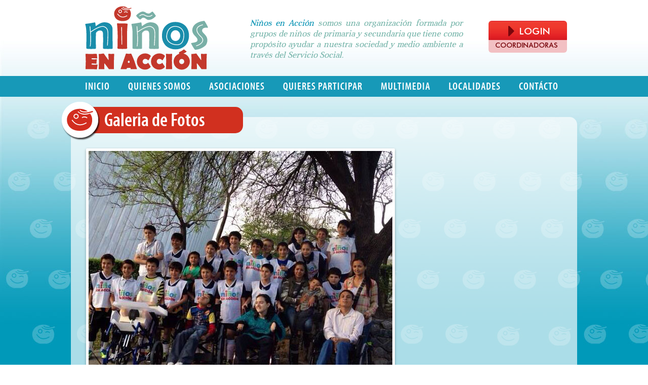

--- FILE ---
content_type: text/html; charset=UTF-8
request_url: https://www.ninosenaccion.org.mx/gallery-item/1106
body_size: 42154
content:
<!doctype html>
<!--[if IE 7]>    <html class="ie7" lang="es"> <![endif]-->
<!--[if IE 8]>    <html class="ie8" lang="es"> <![endif]-->
<!--[if IE 9]>    <html class="ie9" lang="es"> <![endif]-->
<!--[if (gt IE 9)|!(IE)]><!--> <html lang="es"> <!--<![endif]-->
		<head>
				<!-- META TAGS -->
				<meta charset="UTF-8" />
				<meta name="viewport" content="width=device-width" />
				
				<title>Niños en Accion</title>
                				               				                
                					<!-- FAVICON -->
					<link rel="shortcut icon" href="http://www.ninosenaccion.org.mx/wp-content/uploads/2014/05/favicon.ico" />
					                
                <!-- Style Sheet-->
                <link href='http://fonts.googleapis.com/css?family=Open+Sans:300italic,400italic,600italic,700italic,800italic,400,300,700,800,600&subset=latin,cyrillic-ext,greek-ext,greek,vietnamese,latin-ext,cyrillic' rel='stylesheet' type='text/css'>
				<link href='http://fonts.googleapis.com/css?family=Droid+Sans' rel='stylesheet' type='text/css'>
				<link rel="stylesheet" href="https://www.ninosenaccion.org.mx/wp-content/themes/ninos/style.css"/>                                         
                
                <!-- Pingback URL -->
                <link rel="pingback" href="https://www.ninosenaccion.org.mx/xmlrpc.php" />
                
                <!-- RSS -->
                <link rel="alternate" type="application/rss+xml" title="Niños en Accion" href="https://www.ninosenaccion.org.mx/feed" />
                <link rel="alternate" type="application/atom+xml" title="Niños en Accion" href="https://www.ninosenaccion.org.mx/feed/atom" />                                
                
                
                <!-- HTML5 shim, for IE6-8 support of HTML5 elements -->
                <!--[if lt IE 9]>
                    <script src="http://html5shim.googlecode.com/svn/trunk/html5.js"></script>
                <![endif]-->
                
                <!-- Global site tag (gtag.js) - Google Analytics -->
<script async src="https://www.googletagmanager.com/gtag/js?id=UA-70509952-21"></script>
<script>
  window.dataLayer = window.dataLayer || [];
  function gtag(){dataLayer.push(arguments);}
  gtag('js', new Date());

  gtag('config', 'UA-70509952-21');
</script>
            <meta name='robots' content='max-image-preview:large' />
	<style>img:is([sizes="auto" i], [sizes^="auto," i]) { contain-intrinsic-size: 3000px 1500px }</style>
	<link rel='dns-prefetch' href='//fonts.googleapis.com' />
<link rel="alternate" type="application/rss+xml" title="Niños en Accion &raquo; Feed" href="https://www.ninosenaccion.org.mx/feed" />
<link rel="alternate" type="application/rss+xml" title="Niños en Accion &raquo; Feed de los comentarios" href="https://www.ninosenaccion.org.mx/comments/feed" />
<script type="text/javascript">
/* <![CDATA[ */
window._wpemojiSettings = {"baseUrl":"https:\/\/s.w.org\/images\/core\/emoji\/15.0.3\/72x72\/","ext":".png","svgUrl":"https:\/\/s.w.org\/images\/core\/emoji\/15.0.3\/svg\/","svgExt":".svg","source":{"concatemoji":"https:\/\/www.ninosenaccion.org.mx\/wp-includes\/js\/wp-emoji-release.min.js?ver=6.7.4"}};
/*! This file is auto-generated */
!function(i,n){var o,s,e;function c(e){try{var t={supportTests:e,timestamp:(new Date).valueOf()};sessionStorage.setItem(o,JSON.stringify(t))}catch(e){}}function p(e,t,n){e.clearRect(0,0,e.canvas.width,e.canvas.height),e.fillText(t,0,0);var t=new Uint32Array(e.getImageData(0,0,e.canvas.width,e.canvas.height).data),r=(e.clearRect(0,0,e.canvas.width,e.canvas.height),e.fillText(n,0,0),new Uint32Array(e.getImageData(0,0,e.canvas.width,e.canvas.height).data));return t.every(function(e,t){return e===r[t]})}function u(e,t,n){switch(t){case"flag":return n(e,"\ud83c\udff3\ufe0f\u200d\u26a7\ufe0f","\ud83c\udff3\ufe0f\u200b\u26a7\ufe0f")?!1:!n(e,"\ud83c\uddfa\ud83c\uddf3","\ud83c\uddfa\u200b\ud83c\uddf3")&&!n(e,"\ud83c\udff4\udb40\udc67\udb40\udc62\udb40\udc65\udb40\udc6e\udb40\udc67\udb40\udc7f","\ud83c\udff4\u200b\udb40\udc67\u200b\udb40\udc62\u200b\udb40\udc65\u200b\udb40\udc6e\u200b\udb40\udc67\u200b\udb40\udc7f");case"emoji":return!n(e,"\ud83d\udc26\u200d\u2b1b","\ud83d\udc26\u200b\u2b1b")}return!1}function f(e,t,n){var r="undefined"!=typeof WorkerGlobalScope&&self instanceof WorkerGlobalScope?new OffscreenCanvas(300,150):i.createElement("canvas"),a=r.getContext("2d",{willReadFrequently:!0}),o=(a.textBaseline="top",a.font="600 32px Arial",{});return e.forEach(function(e){o[e]=t(a,e,n)}),o}function t(e){var t=i.createElement("script");t.src=e,t.defer=!0,i.head.appendChild(t)}"undefined"!=typeof Promise&&(o="wpEmojiSettingsSupports",s=["flag","emoji"],n.supports={everything:!0,everythingExceptFlag:!0},e=new Promise(function(e){i.addEventListener("DOMContentLoaded",e,{once:!0})}),new Promise(function(t){var n=function(){try{var e=JSON.parse(sessionStorage.getItem(o));if("object"==typeof e&&"number"==typeof e.timestamp&&(new Date).valueOf()<e.timestamp+604800&&"object"==typeof e.supportTests)return e.supportTests}catch(e){}return null}();if(!n){if("undefined"!=typeof Worker&&"undefined"!=typeof OffscreenCanvas&&"undefined"!=typeof URL&&URL.createObjectURL&&"undefined"!=typeof Blob)try{var e="postMessage("+f.toString()+"("+[JSON.stringify(s),u.toString(),p.toString()].join(",")+"));",r=new Blob([e],{type:"text/javascript"}),a=new Worker(URL.createObjectURL(r),{name:"wpTestEmojiSupports"});return void(a.onmessage=function(e){c(n=e.data),a.terminate(),t(n)})}catch(e){}c(n=f(s,u,p))}t(n)}).then(function(e){for(var t in e)n.supports[t]=e[t],n.supports.everything=n.supports.everything&&n.supports[t],"flag"!==t&&(n.supports.everythingExceptFlag=n.supports.everythingExceptFlag&&n.supports[t]);n.supports.everythingExceptFlag=n.supports.everythingExceptFlag&&!n.supports.flag,n.DOMReady=!1,n.readyCallback=function(){n.DOMReady=!0}}).then(function(){return e}).then(function(){var e;n.supports.everything||(n.readyCallback(),(e=n.source||{}).concatemoji?t(e.concatemoji):e.wpemoji&&e.twemoji&&(t(e.twemoji),t(e.wpemoji)))}))}((window,document),window._wpemojiSettings);
/* ]]> */
</script>
<link rel='stylesheet' id='upme_google_fonts-css' href='//fonts.googleapis.com/css?family=Open+Sans%3A400italic%2C700italic%2C400%2C700&#038;subset=latin%2Clatin-ext&#038;ver=6.7.4' type='text/css' media='all' />
<link rel='stylesheet' id='upme_font_awesome-css' href='https://www.ninosenaccion.org.mx/wp-content/plugins/upme/css/font-awesome.min.css?ver=6.7.4' type='text/css' media='all' />
<link rel='stylesheet' id='upme_css-css' href='https://www.ninosenaccion.org.mx/wp-content/plugins/upme/css/upme.css?ver=6.7.4' type='text/css' media='all' />
<link rel='stylesheet' id='upme_style-css' href='https://www.ninosenaccion.org.mx/wp-content/plugins/upme/styles/default.css?ver=6.7.4' type='text/css' media='all' />
<link rel='stylesheet' id='upme_responsive-css' href='https://www.ninosenaccion.org.mx/wp-content/plugins/upme/css/upme-responsive.css?ver=6.7.4' type='text/css' media='all' />
<link rel='stylesheet' id='dashicons-css' href='https://www.ninosenaccion.org.mx/wp-includes/css/dashicons.min.css?ver=6.7.4' type='text/css' media='all' />
<link rel='stylesheet' id='thickbox-css' href='https://www.ninosenaccion.org.mx/wp-includes/js/thickbox/thickbox.css?ver=6.7.4' type='text/css' media='all' />
<style id='wp-emoji-styles-inline-css' type='text/css'>

	img.wp-smiley, img.emoji {
		display: inline !important;
		border: none !important;
		box-shadow: none !important;
		height: 1em !important;
		width: 1em !important;
		margin: 0 0.07em !important;
		vertical-align: -0.1em !important;
		background: none !important;
		padding: 0 !important;
	}
</style>
<link rel='stylesheet' id='wp-block-library-css' href='https://www.ninosenaccion.org.mx/wp-includes/css/dist/block-library/style.min.css?ver=6.7.4' type='text/css' media='all' />
<style id='classic-theme-styles-inline-css' type='text/css'>
/*! This file is auto-generated */
.wp-block-button__link{color:#fff;background-color:#32373c;border-radius:9999px;box-shadow:none;text-decoration:none;padding:calc(.667em + 2px) calc(1.333em + 2px);font-size:1.125em}.wp-block-file__button{background:#32373c;color:#fff;text-decoration:none}
</style>
<style id='global-styles-inline-css' type='text/css'>
:root{--wp--preset--aspect-ratio--square: 1;--wp--preset--aspect-ratio--4-3: 4/3;--wp--preset--aspect-ratio--3-4: 3/4;--wp--preset--aspect-ratio--3-2: 3/2;--wp--preset--aspect-ratio--2-3: 2/3;--wp--preset--aspect-ratio--16-9: 16/9;--wp--preset--aspect-ratio--9-16: 9/16;--wp--preset--color--black: #000000;--wp--preset--color--cyan-bluish-gray: #abb8c3;--wp--preset--color--white: #ffffff;--wp--preset--color--pale-pink: #f78da7;--wp--preset--color--vivid-red: #cf2e2e;--wp--preset--color--luminous-vivid-orange: #ff6900;--wp--preset--color--luminous-vivid-amber: #fcb900;--wp--preset--color--light-green-cyan: #7bdcb5;--wp--preset--color--vivid-green-cyan: #00d084;--wp--preset--color--pale-cyan-blue: #8ed1fc;--wp--preset--color--vivid-cyan-blue: #0693e3;--wp--preset--color--vivid-purple: #9b51e0;--wp--preset--gradient--vivid-cyan-blue-to-vivid-purple: linear-gradient(135deg,rgba(6,147,227,1) 0%,rgb(155,81,224) 100%);--wp--preset--gradient--light-green-cyan-to-vivid-green-cyan: linear-gradient(135deg,rgb(122,220,180) 0%,rgb(0,208,130) 100%);--wp--preset--gradient--luminous-vivid-amber-to-luminous-vivid-orange: linear-gradient(135deg,rgba(252,185,0,1) 0%,rgba(255,105,0,1) 100%);--wp--preset--gradient--luminous-vivid-orange-to-vivid-red: linear-gradient(135deg,rgba(255,105,0,1) 0%,rgb(207,46,46) 100%);--wp--preset--gradient--very-light-gray-to-cyan-bluish-gray: linear-gradient(135deg,rgb(238,238,238) 0%,rgb(169,184,195) 100%);--wp--preset--gradient--cool-to-warm-spectrum: linear-gradient(135deg,rgb(74,234,220) 0%,rgb(151,120,209) 20%,rgb(207,42,186) 40%,rgb(238,44,130) 60%,rgb(251,105,98) 80%,rgb(254,248,76) 100%);--wp--preset--gradient--blush-light-purple: linear-gradient(135deg,rgb(255,206,236) 0%,rgb(152,150,240) 100%);--wp--preset--gradient--blush-bordeaux: linear-gradient(135deg,rgb(254,205,165) 0%,rgb(254,45,45) 50%,rgb(107,0,62) 100%);--wp--preset--gradient--luminous-dusk: linear-gradient(135deg,rgb(255,203,112) 0%,rgb(199,81,192) 50%,rgb(65,88,208) 100%);--wp--preset--gradient--pale-ocean: linear-gradient(135deg,rgb(255,245,203) 0%,rgb(182,227,212) 50%,rgb(51,167,181) 100%);--wp--preset--gradient--electric-grass: linear-gradient(135deg,rgb(202,248,128) 0%,rgb(113,206,126) 100%);--wp--preset--gradient--midnight: linear-gradient(135deg,rgb(2,3,129) 0%,rgb(40,116,252) 100%);--wp--preset--font-size--small: 13px;--wp--preset--font-size--medium: 20px;--wp--preset--font-size--large: 36px;--wp--preset--font-size--x-large: 42px;--wp--preset--spacing--20: 0.44rem;--wp--preset--spacing--30: 0.67rem;--wp--preset--spacing--40: 1rem;--wp--preset--spacing--50: 1.5rem;--wp--preset--spacing--60: 2.25rem;--wp--preset--spacing--70: 3.38rem;--wp--preset--spacing--80: 5.06rem;--wp--preset--shadow--natural: 6px 6px 9px rgba(0, 0, 0, 0.2);--wp--preset--shadow--deep: 12px 12px 50px rgba(0, 0, 0, 0.4);--wp--preset--shadow--sharp: 6px 6px 0px rgba(0, 0, 0, 0.2);--wp--preset--shadow--outlined: 6px 6px 0px -3px rgba(255, 255, 255, 1), 6px 6px rgba(0, 0, 0, 1);--wp--preset--shadow--crisp: 6px 6px 0px rgba(0, 0, 0, 1);}:where(.is-layout-flex){gap: 0.5em;}:where(.is-layout-grid){gap: 0.5em;}body .is-layout-flex{display: flex;}.is-layout-flex{flex-wrap: wrap;align-items: center;}.is-layout-flex > :is(*, div){margin: 0;}body .is-layout-grid{display: grid;}.is-layout-grid > :is(*, div){margin: 0;}:where(.wp-block-columns.is-layout-flex){gap: 2em;}:where(.wp-block-columns.is-layout-grid){gap: 2em;}:where(.wp-block-post-template.is-layout-flex){gap: 1.25em;}:where(.wp-block-post-template.is-layout-grid){gap: 1.25em;}.has-black-color{color: var(--wp--preset--color--black) !important;}.has-cyan-bluish-gray-color{color: var(--wp--preset--color--cyan-bluish-gray) !important;}.has-white-color{color: var(--wp--preset--color--white) !important;}.has-pale-pink-color{color: var(--wp--preset--color--pale-pink) !important;}.has-vivid-red-color{color: var(--wp--preset--color--vivid-red) !important;}.has-luminous-vivid-orange-color{color: var(--wp--preset--color--luminous-vivid-orange) !important;}.has-luminous-vivid-amber-color{color: var(--wp--preset--color--luminous-vivid-amber) !important;}.has-light-green-cyan-color{color: var(--wp--preset--color--light-green-cyan) !important;}.has-vivid-green-cyan-color{color: var(--wp--preset--color--vivid-green-cyan) !important;}.has-pale-cyan-blue-color{color: var(--wp--preset--color--pale-cyan-blue) !important;}.has-vivid-cyan-blue-color{color: var(--wp--preset--color--vivid-cyan-blue) !important;}.has-vivid-purple-color{color: var(--wp--preset--color--vivid-purple) !important;}.has-black-background-color{background-color: var(--wp--preset--color--black) !important;}.has-cyan-bluish-gray-background-color{background-color: var(--wp--preset--color--cyan-bluish-gray) !important;}.has-white-background-color{background-color: var(--wp--preset--color--white) !important;}.has-pale-pink-background-color{background-color: var(--wp--preset--color--pale-pink) !important;}.has-vivid-red-background-color{background-color: var(--wp--preset--color--vivid-red) !important;}.has-luminous-vivid-orange-background-color{background-color: var(--wp--preset--color--luminous-vivid-orange) !important;}.has-luminous-vivid-amber-background-color{background-color: var(--wp--preset--color--luminous-vivid-amber) !important;}.has-light-green-cyan-background-color{background-color: var(--wp--preset--color--light-green-cyan) !important;}.has-vivid-green-cyan-background-color{background-color: var(--wp--preset--color--vivid-green-cyan) !important;}.has-pale-cyan-blue-background-color{background-color: var(--wp--preset--color--pale-cyan-blue) !important;}.has-vivid-cyan-blue-background-color{background-color: var(--wp--preset--color--vivid-cyan-blue) !important;}.has-vivid-purple-background-color{background-color: var(--wp--preset--color--vivid-purple) !important;}.has-black-border-color{border-color: var(--wp--preset--color--black) !important;}.has-cyan-bluish-gray-border-color{border-color: var(--wp--preset--color--cyan-bluish-gray) !important;}.has-white-border-color{border-color: var(--wp--preset--color--white) !important;}.has-pale-pink-border-color{border-color: var(--wp--preset--color--pale-pink) !important;}.has-vivid-red-border-color{border-color: var(--wp--preset--color--vivid-red) !important;}.has-luminous-vivid-orange-border-color{border-color: var(--wp--preset--color--luminous-vivid-orange) !important;}.has-luminous-vivid-amber-border-color{border-color: var(--wp--preset--color--luminous-vivid-amber) !important;}.has-light-green-cyan-border-color{border-color: var(--wp--preset--color--light-green-cyan) !important;}.has-vivid-green-cyan-border-color{border-color: var(--wp--preset--color--vivid-green-cyan) !important;}.has-pale-cyan-blue-border-color{border-color: var(--wp--preset--color--pale-cyan-blue) !important;}.has-vivid-cyan-blue-border-color{border-color: var(--wp--preset--color--vivid-cyan-blue) !important;}.has-vivid-purple-border-color{border-color: var(--wp--preset--color--vivid-purple) !important;}.has-vivid-cyan-blue-to-vivid-purple-gradient-background{background: var(--wp--preset--gradient--vivid-cyan-blue-to-vivid-purple) !important;}.has-light-green-cyan-to-vivid-green-cyan-gradient-background{background: var(--wp--preset--gradient--light-green-cyan-to-vivid-green-cyan) !important;}.has-luminous-vivid-amber-to-luminous-vivid-orange-gradient-background{background: var(--wp--preset--gradient--luminous-vivid-amber-to-luminous-vivid-orange) !important;}.has-luminous-vivid-orange-to-vivid-red-gradient-background{background: var(--wp--preset--gradient--luminous-vivid-orange-to-vivid-red) !important;}.has-very-light-gray-to-cyan-bluish-gray-gradient-background{background: var(--wp--preset--gradient--very-light-gray-to-cyan-bluish-gray) !important;}.has-cool-to-warm-spectrum-gradient-background{background: var(--wp--preset--gradient--cool-to-warm-spectrum) !important;}.has-blush-light-purple-gradient-background{background: var(--wp--preset--gradient--blush-light-purple) !important;}.has-blush-bordeaux-gradient-background{background: var(--wp--preset--gradient--blush-bordeaux) !important;}.has-luminous-dusk-gradient-background{background: var(--wp--preset--gradient--luminous-dusk) !important;}.has-pale-ocean-gradient-background{background: var(--wp--preset--gradient--pale-ocean) !important;}.has-electric-grass-gradient-background{background: var(--wp--preset--gradient--electric-grass) !important;}.has-midnight-gradient-background{background: var(--wp--preset--gradient--midnight) !important;}.has-small-font-size{font-size: var(--wp--preset--font-size--small) !important;}.has-medium-font-size{font-size: var(--wp--preset--font-size--medium) !important;}.has-large-font-size{font-size: var(--wp--preset--font-size--large) !important;}.has-x-large-font-size{font-size: var(--wp--preset--font-size--x-large) !important;}
:where(.wp-block-post-template.is-layout-flex){gap: 1.25em;}:where(.wp-block-post-template.is-layout-grid){gap: 1.25em;}
:where(.wp-block-columns.is-layout-flex){gap: 2em;}:where(.wp-block-columns.is-layout-grid){gap: 2em;}
:root :where(.wp-block-pullquote){font-size: 1.5em;line-height: 1.6;}
</style>
<link rel='stylesheet' id='layerslider_css-css' href='https://www.ninosenaccion.org.mx/wp-content/plugins/LayerSlider/css/layerslider.css?ver=4.6.5' type='text/css' media='all' />
<link rel='stylesheet' id='go-portfolio-magnific-popup-styles-css' href='https://www.ninosenaccion.org.mx/wp-content/plugins/go_portfolio/assets/plugins/magnific-popup/magnific-popup.css?ver=1.4.0' type='text/css' media='all' />
<link rel='stylesheet' id='go-portfolio-styles-css' href='https://www.ninosenaccion.org.mx/wp-content/plugins/go_portfolio/assets/css/go_portfolio_styles.css?ver=1.4.0' type='text/css' media='all' />
<link rel='stylesheet' id='media-queries-css' href='https://www.ninosenaccion.org.mx/wp-content/themes/ninos/media-queries.css?ver=6.7.4' type='text/css' media='all' />
<link rel='stylesheet' id='flexslidercss-css' href='https://www.ninosenaccion.org.mx/wp-content/themes/ninos/js/flexslider/flexslider.css?ver=6.7.4' type='text/css' media='all' />
<link rel='stylesheet' id='prettyPhoto-css' href='https://www.ninosenaccion.org.mx/wp-content/themes/ninos/js/prettyPhoto/css/prettyPhoto.css?ver=6.7.4' type='text/css' media='all' />
<link rel='stylesheet' id='jquery-ui-css-css' href='https://www.ninosenaccion.org.mx/wp-content/themes/ninos/css/redmond/jquery.ui.all.css?ver=6.7.4' type='text/css' media='all' />
<link rel='stylesheet' id='custom-css-css' href='https://www.ninosenaccion.org.mx/wp-content/themes/ninos/custom.css?ver=6.7.4' type='text/css' media='all' />
<script type="text/javascript" src="https://www.ninosenaccion.org.mx/wp-includes/js/jquery/jquery.min.js?ver=3.7.1" id="jquery-core-js"></script>
<script type="text/javascript" src="https://www.ninosenaccion.org.mx/wp-includes/js/jquery/jquery-migrate.min.js?ver=3.4.1" id="jquery-migrate-js"></script>
<script type="text/javascript" src="https://www.ninosenaccion.org.mx/wp-content/plugins/upme/js/upme-fitvids.js?ver=6.7.4" id="upme_fitvids_js-js"></script>
<script type="text/javascript" src="https://www.ninosenaccion.org.mx/wp-content/plugins/LayerSlider/js/layerslider.kreaturamedia.jquery.js?ver=4.6.5" id="layerslider_js-js"></script>
<script type="text/javascript" src="https://www.ninosenaccion.org.mx/wp-content/plugins/LayerSlider/js/jquery-easing-1.3.js?ver=1.3.0" id="jquery_easing-js"></script>
<script type="text/javascript" src="https://www.ninosenaccion.org.mx/wp-content/plugins/LayerSlider/js/jquerytransit.js?ver=0.9.9" id="transit-js"></script>
<script type="text/javascript" src="https://www.ninosenaccion.org.mx/wp-content/plugins/LayerSlider/js/layerslider.transitions.js?ver=4.6.5" id="layerslider_transitions-js"></script>
<script type="text/javascript" src="https://www.ninosenaccion.org.mx/wp-content/plugins/go_portfolio/assets/plugins/magnific-popup/jquery.magnific-popup.min.js?ver=1.4.0" id="go-portfolio-magnific-popup-script-js"></script>
<script type="text/javascript" src="https://www.ninosenaccion.org.mx/wp-content/plugins/go_portfolio/assets/plugins/jquery.isotope.min.js?ver=1.4.0" id="go-portfolio-isotope-script-js"></script>
<script type="text/javascript" src="https://www.ninosenaccion.org.mx/wp-content/plugins/go_portfolio/assets/plugins/jquery.carouFredSel-6.2.1-packed.js?ver=1.4.0" id="go-portfolio-caroufredsel-script-js"></script>
<script type="text/javascript" src="https://www.ninosenaccion.org.mx/wp-content/plugins/go_portfolio/assets/plugins/jquery.touchSwipe.min.js?ver=1.4.0" id="go-portfolio-touchswipe-script-js"></script>
<script type="text/javascript" id="go-portfolio-script-js-extra">
/* <![CDATA[ */
var gw_go_portfolio_settings = {"ajaxurl":"https:\/\/www.ninosenaccion.org.mx\/wp-admin\/admin-ajax.php"};
/* ]]> */
</script>
<script type="text/javascript" src="https://www.ninosenaccion.org.mx/wp-content/plugins/go_portfolio/assets/js/go_portfolio_scripts.js?ver=1.4.0" id="go-portfolio-script-js"></script>
<script type="text/javascript" src="https://www.ninosenaccion.org.mx/wp-content/themes/ninos/js/prettyPhoto/js/jquery.prettyPhoto.js?ver=3.1.4" id="prettyphoto-js"></script>
<script type="text/javascript" src="https://www.ninosenaccion.org.mx/wp-content/themes/ninos/js/jquery.validate.min.js?ver=1.10.0" id="validate-js"></script>
<script type="text/javascript" src="https://www.ninosenaccion.org.mx/wp-content/themes/ninos/js/jquery.form.js?ver=3.18" id="forms-js"></script>
<script type="text/javascript" src="https://www.ninosenaccion.org.mx/wp-content/themes/ninos/js/jquery.cycle2.min.js?ver=20130801" id="cycle2-js"></script>
<script type="text/javascript" src="https://www.ninosenaccion.org.mx/wp-content/themes/ninos/js/jquery.easing.1.3.js?ver=1.3" id="easing-js"></script>
<script type="text/javascript" src="https://www.ninosenaccion.org.mx/wp-content/themes/ninos/js/flexslider/jquery.flexslider-min.js?ver=2.0" id="flexslider-js"></script>
<link rel="https://api.w.org/" href="https://www.ninosenaccion.org.mx/wp-json/" /><link rel="EditURI" type="application/rsd+xml" title="RSD" href="https://www.ninosenaccion.org.mx/xmlrpc.php?rsd" />
<link rel="canonical" href="https://www.ninosenaccion.org.mx/gallery-item/1106" />
<link rel='shortlink' href='https://www.ninosenaccion.org.mx/?p=1106' />
<link rel="alternate" title="oEmbed (JSON)" type="application/json+oembed" href="https://www.ninosenaccion.org.mx/wp-json/oembed/1.0/embed?url=https%3A%2F%2Fwww.ninosenaccion.org.mx%2Fgallery-item%2F1106" />
<link rel="alternate" title="oEmbed (XML)" type="text/xml+oembed" href="https://www.ninosenaccion.org.mx/wp-json/oembed/1.0/embed?url=https%3A%2F%2Fwww.ninosenaccion.org.mx%2Fgallery-item%2F1106&#038;format=xml" />
<style type='text/css' id='dynamic-css'>

#header .main-nav{
background-color:#46a1b4;
}

a#scroll-top{
background-color:#d13020;
}

.appointment .header{
background-color:#46a1b4;
}

#header .main-nav ul li a{
color:#ffffff;
}

.appointment .header h2, .appointment .header h3.number{
color:#ffffff;
}

#header .main-nav ul li a{
text-shadow:1px 1px 0px #20606D;
}

.appointment .header h2, .appointment .header h3.number{
text-shadow:1px 1px 0px #20606D;
}

#wrapper #header .main-nav ul li,  #header .main-nav #topsearch #tsearch{
border-color:#54AEC2;
}

#header .main-nav > div > ul > li ul, #header .main-nav > div > ul > li:hover, #header .main-nav #topsearch #tsearch{
background:#377F8F;
}

#header .main-nav ul li ul li:hover{
background:#2C6774;
}

#slider-wrap .slide-nav{
background-color:#f15a23;
}

#slider-wrap .slide-nav li.flex-active, #slider-wrap .slide-nav li:hover{
background-color:#ec490d;
}

#slider-wrap .slide-nav li{
border-right-color:#FD7B4D;
}

#slider-wrap .slide-nav li h4{
color:#ffffff;
}

#slider-wrap .slide-nav li h4{
text-shadow:1px 1px 0px #BE4214;
}

#slider-wrap .slide-nav li p{
color:#FAD7CB;
}

.smart-head, #sidebar .widget h3.title{
color:#56adc0;
}

body{
color:#014a5b;
}

h1, h2, h3, h4, h5, h6, #content #filter-by li a, .gallery-item .item-title a{
color:#0e6372;
}

.page-head h1, .page-head h2{
color:#ffffff;
}

.page-head h1 span, .page-head h2 span, .tabs-nav li.active a, #container #content .tabs-nav li a:hover, #header .social-nav li.phone:hover span, .services .service:hover h4 a, #comments .comment .date a:hover time, #commentform span.required, .gallery-item .item-type-link a:hover, .colored{
color:#7eb9af;
}

#content #filter-by li a.active, #content #filter-by li a:hover, a#scroll-top:hover{
background-color:#df262d;
}

#container #content .tabs-nav li.active a{
border-top-color:#df262d;
}

::-moz-selection{
background:#3E96A9;
}

::selection{
background:#3E96A9;
}

a{
color:#4c595c;
}

a:hover, a:focus, #header .social-nav li.phone:hover span, .services .service:hover h4 a, #content .faq-unit:hover h4.faq-question, #content .faq-unit.active h4.faq-question, #comments .comment .date a:hover time, .gallery-item .item-title a:hover, .gallery-item .item-type-link a:hover, .post-meta span a:hover{
color:#d13020;
}

.readmore, .widget #searchform input[type="submit"], .widget #mc_signup #mc_signup_submit, #commentform input[type="submit"]{
background-color:#d13020;
}

.readmore, .widget #searchform input[type="submit"], .widget #mc_signup #mc_signup_submit, #commentform input[type="submit"], footer .footer-widget a.readmore, footer .footer-widget a.readmore:hover, .readmore:hover, .widget #searchform input[type="submit"]:hover, .widget #mc_signup #mc_signup_submit:hover, #commentform input[type="submit"]:hover{
color:#ffffff;
}

.readmore, .widget #searchform input[type="submit"], .widget #mc_signup #mc_signup_submit, #commentform input[type="submit"], footer .footer-widget a.readmore, footer .footer-widget a.readmore:hover, .readmore:hover, .widget #searchform input[type="submit"]:hover, .widget #mc_signup #mc_signup_submit:hover, #commentform input[type="submit"]:hover{
text-shadow:1px 1px 0px #AE421B;
}

.slogan h2{
color:#3e96a9;
}

.slogan h3{
color:#819093;
}

#twitter_update_list{
background-color:#4099ac;
}

#footer-wrap{
background-color:#2B2E2F;
}

#footer-wrap, #footer-wrap p{
color:#808080;
}

footer .footer-widget a, footer .footer-widget span, .footer-widget .widget .sidebar-post .sidebar-post-text a{
color:#CDCDCD;
}

footer .footer-widget a:hover, footer .footer-widget a:focus, footer .footer-widget a:active, .footer-widget .widget .sidebar-post .sidebar-post-text a:hover, .footer-widget .widget .sidebar-post .sidebar-post-text a:focus, .footer-widget .widget .sidebar-post .sidebar-post-text a:active{
color:#48A2B6;
}

</style><style type="text/css" id="custom-background-css">
body.custom-background { background-image: url("https://www.ninosenaccion.org.mx/wp-content/uploads/2014/05/bg.jpg"); background-position: left top; background-size: auto; background-repeat: repeat; background-attachment: fixed; }
</style>
					<script type="text/javascript" src="https://www.ninosenaccion.org.mx/wp-content/themes/ninos/js/jquery.tablesorter.min.js"></script>
		</head>
		<body class="gallery-item-template-default single single-gallery-item postid-1106 custom-background">				
        
				<!-- Starting Website Wrapper -->
                <div id="wrapper">
                		
                        <!-- Starting Header of the website -->
                        <header id="header"><div class="columns"> <div class="one-third">                                    <!-- Website Logo Place -->
                                <div id="logo-container">
                                    <a  class="logo"  title="Niños en Accion">
                                        <img src="https://www.ninosenaccion.org.mx/wp-content/themes/ninos/images/logo.svg" alt="Niños en Accion">
                                    </a>
                                </div>
                                </div>

<div class="two-third"> <section class="widget-logo">			<div class="textwidget"><span style="color: #1799b8;">Niños en Acción</span>  somos una organización formada por 
grupos de niños de primaria  y secundaria que tiene 
como propósito ayudar a nuestra sociedad y medio 
ambiente a través del Servicio Social.</div>
		</section>	
											
										<div class="usuariologeado"	><br><a class="botonlogin" href="https://www.ninosenaccion.org.mx/perfil">  <i class="fa2 fa-caret-right"></i> LOGIN</a> <div class="coor">COORDINADORAS</div>
											
											</div>
</div>
</div>
                        
                                                        
								
                                
                              
                        </header> <div class="main-nav_cont"> <nav class="main-nav clearfix">

                                		<!-- MAIN NAVIGATION -->
                                		<div class="menu-div"><ul id="menu-portada" class="menu"><li id="menu-item-620" class="menu-item menu-item-type-post_type menu-item-object-page menu-item-home menu-item-620"><a href="https://www.ninosenaccion.org.mx/">Inicio</a></li>
<li id="menu-item-312" class="menu-item menu-item-type-post_type menu-item-object-page menu-item-has-children menu-item-312"><a href="https://www.ninosenaccion.org.mx/quienes-somos">Quienes somos</a>
<ul class="sub-menu">
	<li id="menu-item-651" class="menu-item menu-item-type-post_type menu-item-object-page menu-item-651"><a href="https://www.ninosenaccion.org.mx/mision">Misión y Visión</a></li>
	<li id="menu-item-650" class="menu-item menu-item-type-post_type menu-item-object-page menu-item-650"><a href="https://www.ninosenaccion.org.mx/vision">Transparencia</a></li>
	<li id="menu-item-649" class="menu-item menu-item-type-post_type menu-item-object-page menu-item-649"><a href="https://www.ninosenaccion.org.mx/valores">Valores</a></li>
	<li id="menu-item-648" class="menu-item menu-item-type-post_type menu-item-object-page menu-item-648"><a href="https://www.ninosenaccion.org.mx/logros">Donantes Y Patrocinadores</a></li>
	<li id="menu-item-647" class="menu-item menu-item-type-post_type menu-item-object-page menu-item-647"><a href="https://www.ninosenaccion.org.mx/himno">Programas e Himno</a></li>
	<li id="menu-item-646" class="menu-item menu-item-type-post_type menu-item-object-page menu-item-646"><a href="https://www.ninosenaccion.org.mx/modelo">Modelo</a></li>
</ul>
</li>
<li id="menu-item-311" class="menu-item menu-item-type-post_type menu-item-object-page menu-item-has-children menu-item-311"><a href="https://www.ninosenaccion.org.mx/asociaciones">Asociaciones</a>
<ul class="sub-menu">
	<li id="menu-item-672" class="menu-item menu-item-type-post_type menu-item-object-page menu-item-672"><a href="https://www.ninosenaccion.org.mx/casas-hogar">Casas Hogar</a></li>
	<li id="menu-item-671" class="menu-item menu-item-type-post_type menu-item-object-page menu-item-671"><a href="https://www.ninosenaccion.org.mx/asilo-de-ancianos">Asilo de Ancianos</a></li>
	<li id="menu-item-670" class="menu-item menu-item-type-post_type menu-item-object-page menu-item-670"><a href="https://www.ninosenaccion.org.mx/medio-ambiente-y-cuidado-animal">Medio Ambiente y Cuidado Animal</a></li>
	<li id="menu-item-669" class="menu-item menu-item-type-post_type menu-item-object-page menu-item-669"><a href="https://www.ninosenaccion.org.mx/comedores">Comedores</a></li>
	<li id="menu-item-668" class="menu-item menu-item-type-post_type menu-item-object-page menu-item-668"><a href="https://www.ninosenaccion.org.mx/discapacidad-y-enfermedades-irreversibles">Discapacidad y Enfermedades Irreversibles</a></li>
	<li id="menu-item-667" class="menu-item menu-item-type-post_type menu-item-object-page menu-item-667"><a href="https://www.ninosenaccion.org.mx/cultura">Cultura</a></li>
	<li id="menu-item-666" class="menu-item menu-item-type-post_type menu-item-object-page menu-item-666"><a href="https://www.ninosenaccion.org.mx/eventos-general">Eventos General</a></li>
</ul>
</li>
<li id="menu-item-622" class="menu-item menu-item-type-custom menu-item-object-custom menu-item-has-children menu-item-622"><a href="#">Quieres participar</a>
<ul class="sub-menu">
	<li id="menu-item-681" class="menu-item menu-item-type-post_type menu-item-object-page menu-item-681"><a href="https://www.ninosenaccion.org.mx/mamas-y-ninos">Voluntariado Niños en Acción</a></li>
	<li id="menu-item-680" class="menu-item menu-item-type-post_type menu-item-object-page menu-item-680"><a href="https://www.ninosenaccion.org.mx/colegios">Campo de Verano</a></li>
	<li id="menu-item-679" class="menu-item menu-item-type-post_type menu-item-object-page menu-item-679"><a href="https://www.ninosenaccion.org.mx/asociaciones-2">Asociaciones</a></li>
</ul>
</li>
<li id="menu-item-623" class="menu-item menu-item-type-custom menu-item-object-custom menu-item-has-children menu-item-623"><a href="#">Multimedia</a>
<ul class="sub-menu">
	<li id="menu-item-479" class="menu-item menu-item-type-post_type menu-item-object-page menu-item-479"><a href="https://www.ninosenaccion.org.mx/fotos">Fotos</a></li>
	<li id="menu-item-684" class="menu-item menu-item-type-post_type menu-item-object-page menu-item-684"><a href="https://www.ninosenaccion.org.mx/video">Videos</a></li>
	<li id="menu-item-779" class="menu-item menu-item-type-post_type menu-item-object-page menu-item-779"><a href="https://www.ninosenaccion.org.mx/testimonios">Galeria de Testimonios</a></li>
</ul>
</li>
<li id="menu-item-803" class="menu-item menu-item-type-post_type menu-item-object-page menu-item-803"><a href="https://www.ninosenaccion.org.mx/localidades">Localidades</a></li>
<li id="menu-item-313" class="menu-item menu-item-type-post_type menu-item-object-page menu-item-has-children menu-item-313"><a href="https://www.ninosenaccion.org.mx/contactos">Contácto</a>
<ul class="sub-menu">
	<li id="menu-item-625" class="menu-item menu-item-type-custom menu-item-object-custom menu-item-625"><a target="_blank" href="https://www.facebook.com/pages/Ni%C3%B1os-En-Acci%C3%B3n/510295198997030?fref=ts">Facebook</a></li>
	<li id="menu-item-627" class="menu-item menu-item-type-custom menu-item-object-custom menu-item-627"><a href="https://www.youtube.com/channel/UC7MOkJvoUkdHNIXPsDchBJg">Youtube</a></li>
	<li id="menu-item-626" class="menu-item menu-item-type-custom menu-item-object-custom menu-item-626"><a href="#">Twitter</a></li>
	<li id="menu-item-629" class="menu-item menu-item-type-custom menu-item-object-custom menu-item-629"><a href="#">Instagram</a></li>
	<li id="menu-item-628" class="menu-item menu-item-type-custom menu-item-object-custom menu-item-628"><a href="#">Pinterest</a></li>
</ul>
</li>
</ul></div>                                        
                                     
                                </nav></div><!-- ending of header of the website -->                        <div class="margen1">
                        <hgroup class="page-head">
                        		                                <h2><div id="icotitulo"></div>Galeria de Fotos</h2>
                                <h5></h5>
                        </hgroup>
                        
                        <div id="container" class="clearfix">
								
                                <div id="content">
								
                                												<article id="post-1106" class="clearfix post-1106 gallery-item type-gallery-item status-publish has-post-thumbnail hentry gallery-item-type-poblacion-vulnerable">
										
											<header>
												<h1 class="post-title detail-page">
                                                    <a href="https://www.ninosenaccion.org.mx/gallery-item/1106"></a>
												</h1>
												
                                                
																										<div class="post-thumb">													
																<a href="https://www.ninosenaccion.org.mx/gallery-item/1106" title="" ><img src="https://www.ninosenaccion.org.mx/wp-content/uploads/2014/08/63.jpg" alt=""></a>												
                                                        </div><!-- end of post thumb -->
                                               			
											</header>			
                                            																			
                                            																					
                                            
										</article>
									
                                    											
                                </div>
                                
                                								<aside id="sidebar">
                                																						
                                </aside>                                
                                                                
                                								
                        </div><!-- end of container -->
                        </div>
     
                        
						<div id="footer-bottom-wrapper">
							<div id="footer-bottom"><div class="columns"><div class="three-fourth"><div class="author"><img src="https://www.ninosenaccion.org.mx/wp-content/themes/ninos/images/logo-pie.png" width="141" height="74" /></div><div class="copyrights"><p>Galeana 146 Ote, Col. Tampiquito  San Pedro Garza García, N.L. Tel: 1933-3222</p><br />
<p>Todos los derechos reservados por Niños en Acción. Prohibida su reproducción <br />total o parcial, sin la autorización previa, expresa y por escrito de su titular.</p></div></div>
							
							<div class="one-fourth"><p class="pietexto">Siguenos en:   <ul class="social-nav">
          <li class="facebook"><a target="_blank" href="https://www.facebook.com/pages/Ni%C3%B1os-En-Acci%C3%B3n/510295198997030?fref=ts"></a></li>
                 <li class="twitter"><a target="_blank" href="#twitter"></a></li> 
				  <li class="youtube"><a target="_blank" href="https://www.youtube.com/channel/UC7MOkJvoUkdHNIXPsDchBJg"></a></li> 
				   <li class="pit"><a target="_blank" href="#pinte"></a></li> 
				    <li class="inst"><a target="_blank" href="#insta"></a></li> 
                          </ul>  
                    </p>
							<ul class="social-nav">
                                </ul>
							
							</div>
							</div>
									
		                    </div><!-- footer-bottom -->
						</div>
                        
                </div><!-- End of Wrapper Div -->

				<a href="#top" id="scroll-top"></a>
				                	
                <script type="text/javascript" src="https://www.ninosenaccion.org.mx/wp-includes/js/comment-reply.min.js?ver=6.7.4" id="comment-reply-js" async="async" data-wp-strategy="async"></script>
<script type="text/javascript" id="thickbox-js-extra">
/* <![CDATA[ */
var thickboxL10n = {"next":"Siguiente >","prev":"< Anterior","image":"Imagen","of":"de","close":"Cerrar","noiframes":"Esta funci\u00f3n necesita frames integrados. Tienes los iframes desactivados o tu navegador no es compatible.","loadingAnimation":"https:\/\/www.ninosenaccion.org.mx\/wp-includes\/js\/thickbox\/loadingAnimation.gif"};
/* ]]> */
</script>
<script type="text/javascript" src="https://www.ninosenaccion.org.mx/wp-includes/js/thickbox/thickbox.js?ver=3.1-20121105" id="thickbox-js"></script>
<script type="text/javascript" src="https://www.ninosenaccion.org.mx/wp-includes/js/jquery/ui/core.min.js?ver=1.13.3" id="jquery-ui-core-js"></script>
<script type="text/javascript" src="https://www.ninosenaccion.org.mx/wp-includes/js/jquery/ui/datepicker.min.js?ver=1.13.3" id="jquery-ui-datepicker-js"></script>
<script type="text/javascript" id="jquery-ui-datepicker-js-after">
/* <![CDATA[ */
jQuery(function(jQuery){jQuery.datepicker.setDefaults({"closeText":"Cerrar","currentText":"Hoy","monthNames":["enero","febrero","marzo","abril","mayo","junio","julio","agosto","septiembre","octubre","noviembre","diciembre"],"monthNamesShort":["Ene","Feb","Mar","Abr","May","Jun","Jul","Ago","Sep","Oct","Nov","Dic"],"nextText":"Siguiente","prevText":"Anterior","dayNames":["domingo","lunes","martes","mi\u00e9rcoles","jueves","viernes","s\u00e1bado"],"dayNamesShort":["Dom","Lun","Mar","Mi\u00e9","Jue","Vie","S\u00e1b"],"dayNamesMin":["D","L","M","X","J","V","S"],"dateFormat":"d MM, yy","firstDay":1,"isRTL":false});});
/* ]]> */
</script>
<script type="text/javascript" id="custom-js-extra">
/* <![CDATA[ */
var localized = {"nav_title":"MENU PRINCIPAL...","wrong_code":"Wrong Code!"};
/* ]]> */
</script>
<script type="text/javascript" src="https://www.ninosenaccion.org.mx/wp-content/themes/ninos/js/custom.js?ver=1.2" id="custom-js"></script>
<script type="text/javascript" id="upme_custom-js-extra">
/* <![CDATA[ */
var UPMECustom = {"ViewProfile":"Ver Perfil","EditProfile":"Editar Perfil","UPMEUrl":"https:\/\/www.ninosenaccion.org.mx\/wp-content\/plugins\/upme\/","ForgotPass":"Forgot Password","Login":"Ingreso","Messages":{"EnterDetails":"Please enter your username or email to reset password.","EnterEmail":"Please enter your email address.","ValidEmail":"Please enter valid username or email address.","NotAllowed":"Password changes are not allowed for this user.","EmailError":"We are unable to deliver email to your email address. Please contact site admin.","PasswordSent":"We have sent a password reset link to your email address.","WentWrong":"Something went wrong, please try again","RegExistEmail":"Email ya est\u00e1 registrado.","RegValidEmail":"Email Disponble","RegInvalidEmail":"Email  inv\u00e1lido.","RegEmptyEmail":"Email Vacio","RegExistUsername":"Nombre de usuario ya est\u00e1 registrado","RegValidUsername":"Nombre deUsuario disponible","RegEmptyUsername":"Usuario Vacio","RegInValidUsername":"Invalid username.","DelPromptMessage":"Are you sure you want to delete this image?"},"AdminAjax":"https:\/\/www.ninosenaccion.org.mx\/wp-admin\/admin-ajax.php"};
/* ]]> */
</script>
<script type="text/javascript" src="https://www.ninosenaccion.org.mx/wp-content/plugins/upme/js/upme-custom.js?ver=6.7.4" id="upme_custom-js"></script>




 
		</body>
</html>	  



--- FILE ---
content_type: text/css
request_url: https://www.ninosenaccion.org.mx/wp-content/themes/ninos/style.css
body_size: 106493
content:
/*
	Theme Name: Ninos en Accion
	Theme URI: http://espaciosvirtuales.mx/
	Description: Programacion Espacios Virtuales.
	Author: Esvirt Team
	Author URI: http://espaciosvirtuales.mx/
	Version: 1.0
	License: GNU General Public License version 3.0
	License URI: http://www.gnu.org/licenses/gpl-3.0.html
	Tags: light, one-column, two-columns, three-columns, custom-menu, theme-options, translation-ready
	
	--------------------------------------------------------------------------------------------------------------------
	
		1. CSS RESET
        2. Base Body Styles
        3. General Styles
        4. General Layout
        5. WP Content Specific Styles
        6. Header Styles
        7. Slider Styles
        8. Homepage Styles
        9. Services Page Styles
        10. Doctors Page Styles
        11. Widget Styles
        12. Footer Area Styles
        13. Footer Bottom Styles
        14. Contact Page Styles
        15. Blog & Single Blog Page Styles
        16. Doctor
        17. Columns Style
        18. Content Tabs
        19. Content accordion
        20. Comments
        21. Comment Form 
		22. FAQ Template
		23. Gallery Template
		24. Isotope Styles
		25. Scroll Top

	------------------------------------------------------------------------------------------------------------------*/




/*-----------------------------------------------------------------------------------*/
/*	1. CSS RESET
/*  http://meyerweb.com/eric/tools/css/reset/
/*-----------------------------------------------------------------------------------*/
@import url('css/myriad.css');
@import url('css/aver.css');
@import url('css/font-awesome.min.css');

html, body, div, span, applet, object, iframe, h1, h2, h3, h4, h5, h6, p, blockquote, pre, 
a, abbr, acronym, address, big, cite, code, del, dfn, em, img, ins, kbd, q, s, samp, small, 
strike, strong, sub, sup, tt, var, b, u, i, center, dl, dt, dd, ol, ul, li, fieldset, form, 
label, legend, table, caption, tbody, tfoot, thead, tr, th, td, article, aside, canvas, details, 
embed,  figure, figcaption, footer, header, hgroup,  menu, nav, output, ruby, section, summary, 
time, mark, audio, video {	margin: 0; 	padding: 0;	border: 0;	font-size: 100%;	font: inherit;	vertical-align: baseline;}
article, aside, details, figcaption, figure, footer, header, hgroup, menu, nav, section { display: block; }
body { line-height: 1;}
ol, ul { list-style: none;}
blockquote, q {	quotes: none;}
blockquote:before, blockquote:after, q:before, q:after { content: ''; content: none; }
table {	border-collapse: collapse; border-spacing: 0; }



/*-----------------------------------------------------------------------------------*/
/*	2. Base Body Styles
/*-----------------------------------------------------------------------------------*/
body{ background:#fff; color:#808080; font: 13px 'Open Sans', Arial, Helvetica, sans-serif; line-height:21px; }
p { font-size:13px; line-height: 21px; margin: 0px 0px 25px; }
ol li, 
ul li { font-size:13px; line-height: 21px; }
blockquote,
blockquote p { line-height: 25px; font-style: normal; }
h1,h2,h3,h4,h5,h6{ font-weight: 700; font-family: 'Open Sans', Arial, Helvetica, sans-serif; color: #1799b8; }
h1{ font-size:30px;}
h2{ font-size:24px;}
h3{ font-size:18px; margin: 0px 0px 15px;}
h4{ font-size:16px;}
h5{ font-size:12px;}
h6{ font-size:10px;}
em{ font-style:italic; }
strong{ font-weight:bold; }
::-moz-selection { background: #3E96A9; color: #fff; text-shadow: none; }
::selection { background: #3E96A9; color: #fff; text-shadow: none; }
a { color: #4c595c; text-decoration: none; }
a:hover, a:focus { outline: none; color: #d13020;; }
a:hover, a:active { outline: 0; }
.clearfix:before, .clearfix:after { content: ""; display: table; }
.clearfix:after { clear: both; }
.clearfix { *zoom: 1; }
code { font-family:"Courier New", Courier, monospace; }
.display-ie8 { display:none; }
.ie7 .display-ie8,
.ie9 .display-ie8,
.ie8 .display-ie8{ display:block;}


/*-----------------------------------------------------------------------------------*/
/*	3. General Styles
/*-----------------------------------------------------------------------------------*/
.readmore { 
	display: inline-block; 
	height: 15px; 
	font-size: 13px; 
	line-height: 15px; 
	color: #fff;
	padding: 9px 15px; 
	border: none;
	cursor: pointer;		
	text-shadow: 1px 1px 0px #ae421b;	
	background-color: #d13020; 
	white-space: nowrap;	
  	text-decoration: none;
  	text-align: center;
	background-image: -webkit-gradient(linear, left top, left bottom, from(rgba(255,255,255,.1)), to(rgba(0,0,0,0))); /* Saf4+, Chrome */
  	background-image: -webkit-linear-gradient(top, rgba(255,255,255,.1), rgba(0,0,0,0)); /* Chrome 10+, Saf5.1+ */
  	background-image:    -moz-linear-gradient(top, rgba(255,255,255,.1), rgba(0,0,0,0)); /* FF3.6 */
  	background-image:     -ms-linear-gradient(top, rgba(255,255,255,.1), rgba(0,0,0,0)); /* IE10 */
  	background-image:      -o-linear-gradient(top, rgba(255,255,255,.1), rgba(0,0,0,0)); /* Opera 11.10+ */
  	background-image:         linear-gradient(top, rgba(255,255,255,.1), rgba(0,0,0,0));
	border-radius: 15px; 
	-moz-border-radius: 15px; 
	-webkit-border-radius: 15px;
}
input.readmore { height: 33px; line-height: 33px; padding: 0px 15px; }
.readmore:hover, 
.readmore:focus, 
.readmore:active {
	color: #fff;
	background-image: -webkit-gradient(linear, left top, left bottom, from(rgba(255,255,255,0)), to(rgba(0,0,0,.1))); /* Saf4+, Chrome */
  	background-image: -webkit-linear-gradient(top, rgba(255,255,255,0), rgba(0,0,0,.1)); /* Chrome 10+, Saf5.1+ */
  	background-image:    -moz-linear-gradient(top, rgba(255,255,255,0), rgba(0,0,0,.1)); /* FF3.6 */
  	background-image:     -ms-linear-gradient(top, rgba(255,255,255,0), rgba(0,0,0,.1)); /* IE10 */
  	background-image:      -o-linear-gradient(top, rgba(255,255,255,0), rgba(0,0,0,.1)); /* Opera 11.10+ */
  	background-image:         linear-gradient(top, rgba(255,255,255,0), rgba(0,0,0,.1));

}

input[type="submit"] { display: inline-block; 
	height:30px; 
	font-size: 22px;
	
	line-height: 15px; 
	color: #fff;

	border: none;
	cursor: pointer;		
	text-shadow: 1px 1px 0px #ae421b;	
	background-color: #d13020; 
	white-space: nowrap;	
  	text-decoration: none;
  	text-align: center;
	background-image: -webkit-gradient(linear, left top, left bottom, from(rgba(255,255,255,.1)), to(rgba(0,0,0,0))); /* Saf4+, Chrome */
  	background-image: -webkit-linear-gradient(top, rgba(255,255,255,.1), rgba(0,0,0,0)); /* Chrome 10+, Saf5.1+ */
  	background-image:    -moz-linear-gradient(top, rgba(255,255,255,.1), rgba(0,0,0,0)); /* FF3.6 */
  	background-image:     -ms-linear-gradient(top, rgba(255,255,255,.1), rgba(0,0,0,0)); /* IE10 */
  	background-image:      -o-linear-gradient(top, rgba(255,255,255,.1), rgba(0,0,0,0)); /* Opera 11.10+ */
  	background-image:         linear-gradient(top, rgba(255,255,255,.1), rgba(0,0,0,0));
	border-radius: 10px; 
	-moz-border-radius: 10px; 
	-webkit-border-radius: 10px; }


textarea,
input[type="text"] ,input[type="password"]{ padding: 8px; font: 13px 'Open Sans', Arial, Helvetica, sans-serif; line-height: 16px; color: #808080; border: none; background-color: #fff; border-radius: 3px; -moz-border-radius: 3px; -webkit-border-radius: 3px; box-shadow: 1px 1px 2px #c4c4c4; -moz-box-shadow: 1px 1px 2px #c4c4c4; -webbox-shadow: 1px 1px 2px #c4c4c4; }
input[type="text"] { height: 26px; }
.alignleft { float: left; margin: 0px 30px 30px 0px;  }
.img-border { border: 4px solid #e6e6e6; border-radius: 3px; -moz-border-radius: 3px; -webkit-border-radius: 3px; }
.img-border:hover { border-color:#d6d6d6; }
#content  img{ max-width:100%; }
strong{ font-weight:bold; }
article strong {
    display: block;
    font-weight: bold;
}
blockquote {font-size:17px;
padding: 0px 20px 0px 35px; margin: 0px 0px 25px 10px;
quotes:"\201C" "\201D";
}
blockquote:before, blockquote:after {
font:normal 25px/1px Open Sans, serif;
color:#ffffff;
position:absolute;
}
blockquote:before {
content:open-quote;
margin:15px 0 0 -15px;
}
blockquote:after {font:normal 25px/1px Open Sans, serif;
content:close-quote;
margin:15px 0 0 5px;
}

blockquote p{ font-size:16px; font-style:italic; line-height: 24px; margin: 0px; }
#content ul,#content ol{ margin:0px 0px 20px;}
#content ul li {
    background-attachment: scroll;
    background-clip: border-box;
    background-color: rgba(0, 0, 0, 0);
    background-image: url("images/lista1.png");
    background-origin: padding-box;
    background-position: 0 10px;
    background-repeat: no-repeat;
    background-size: auto auto;
    border-bottom-color: #d4d4d4;
    border-bottom-style: dashed;
    border-bottom-width: 1px;
    padding-left: 35px;
    padding-right: 0;
    padding-top: 10px;
}
#content ol li{ background:none; border-bottom:1px dashed #d4d4d4; padding:10px 0px 10px 5px; list-style:decimal inside; }
.colored{ color:#d13020; }
.colored-blue{ color:#3e96a9; }
#content h1,#content h2,#content h3{ margin-bottom:10px; }
#content h4,#content h5,#content h6{ margin-bottom:10px; }
p.error{ padding: 10px 20px 10px 45px; background: #F9E5E6 url(images/icon-box-error.png) no-repeat 12px 12px; border: 1px solid #F7C7C9; border-left-width: 2px; color: #B3696C;}
p.success{padding: 10px 20px 10px 45px;  background: #e3ebc6 url(images/icon-box-success.png) no-repeat 12px 12px; border: 1px solid #c2d288; border-left-width: 2px; color: #8fa442; }
p.info{ padding: 10px 20px 10px 45px; background: #d8ecf5 url(images/icon-box-info.png) no-repeat 12px 12px; border: 1px solid #9ac9df; border-left-width: 2px; color: #528da9; }
p.notice{ padding: 10px 20px 10px 45px; background: #fcf7d9 url(images/icon-box-notice.png) no-repeat 12px 12px; border: 1px solid #f5dc7d; border-left-width: 2px; color: #c4a21b; }
table { width: 100%; padding: 0; margin: 0 0 20px 0; font-size: 11px; border-top-style: solid; border-top-width: 0px;}
table caption { padding: 0 0 5px 0;	width: auto; font-style:italic;	text-align: right; }
th { font-weight:bold; letter-spacing: 1.5px; line-height: 1.5em; text-transform: uppercase; text-align: left;	padding: 6px 6px 6px 12px;	border-color:#ffffff; border-style: solid; border-width: 0px; }
td { vertical-align: middle; font-size: 12px; padding: 12px 6px 12px 12px; border-style: solid; border-width: 3px; border-color:#ffffff; }
td:first-child{ vertical-align: middle; font-size: 12px; padding: 12px 6px 12px 12px; border-style: solid; border-width: 3px; border-color:#ffffff; border-bottom: 3px; border-right:0px; border-left:0px;}
td:last-child { vertical-align: middle; font-size: 12px; padding: 12px 6px 12px 12px; border-style: solid; border-width: 3px; border-color:#ffffff; border-bottom: 3px; border-right:0px; }
tr:last-child { vertical-align: middle; font-size: 12px; padding: 12px 6px 12px 12px; border-style: solid; border-width: 0px; border-color:#ffffff; }

tr th:first-child, tr td:first-child{ border-left-style: solid;	border-left-width: 0px; }
#top th.nobg { background: none; border-top: 0; }
.readmore, 
.widget #searchform input[type="submit"], 
.widget #mc_signup #mc_signup_submit, 
#commentform input[type="submit"], 
footer .footer-widget a.readmore, 
footer .footer-widget a.readmore:hover, 
.readmore:hover, 
.widget #searchform input[type="submit"]:hover, 
.widget #mc_signup #mc_signup_submit:hover, 
#commentform input[type="submit"]:hover { font-family:'Open Sans', Arial, Helvetica, sans-serif; }


/*-----------------------------------------------------------------------------------*/
/*	4. General Layout
/*-----------------------------------------------------------------------------------*/
#wrapper { }
#header { width: 980px; min-height: 150px; height:auto !important; height: 150px; margin: 0px auto; position: relative; }
#container { width: 980px; margin: 0px auto; }
#content { width: 645px; float: left; margin: 0px 0px 50px 10px;  }
#content2 { width: 645px; float: left; margin: 0px 0px 50px; }
.home-left-side #content{ margin-bottom:0px; }
#content.full-width{ width:980px; }
#sidebar { width: 230px; float: right; margin: 0px 0px 50px; }



/*-----------------------------------------------------------------------------------*/
/*	5. WP Content Specific Styles
/*-----------------------------------------------------------------------------------*/
.aligncenter{ display:block; margin:10px auto 0px; clear:both; }
.alignleft { float: left; margin:10px 10px 0px 0px; }
.alignright { float: right; margin:10px 0px 0px 10px; }
.wp-caption { background: #fff; border: 1px solid #EDEDED; max-width: 96%; padding: 5px; text-align: center; }
.wp-caption.alignnone { margin: 5px 20px 20px 0; }
.wp-caption.alignleft { margin: 5px 20px 20px 0; }
.wp-caption.alignright { margin: 5px 0 20px 20px; }
.wp-caption img { border: 0 none; height: auto; margin:0; max-width: 98.5%; padding:0; width: auto; }
.wp-caption p.wp-caption-text { font-size:11px; line-height:17px; margin:0; padding:0 4px 5px; }
.sticky{}
.gallery-caption {}
.bypostauthor {}
.gallery { margin: 0 auto 18px; }
.gallery .gallery-item { float: left; margin-top: 0; text-align: center; width: 33%; }
.gallery-columns-2 .gallery-item { width: 50%; }
.gallery-columns-4 .gallery-item { width: 25%; }
.gallery img { box-shadow: 0px 0px 4px #999; border: 1px solid white; padding: 8px; background: #f2f2f2;}
.gallery img:hover { background: white; }
.gallery-columns-2 .attachment-medium {	max-width: 92%;	height: auto; }
.gallery-columns-4 .attachment-thumbnail { 	max-width: 84%; height: auto; }
.gallery .gallery-caption { color: #888; font-size: 12px; margin: 0 0 12px; }
.gallery dl, .gallery dt { margin: 0; }
.gallery br+br { display: none; }



/*-----------------------------------------------------------------------------------*/
/*	6. Header Styles
/*-----------------------------------------------------------------------------------*/
#logo-container{ min-height: 61px; height:auto !important; height: 61px; padding: 10px 0 0px 13px; }
#logo-container .logo img { display: block; margin: 0px 0px 4px; }
#logo-container .logo-heading { margin: 5px 0px 5px; }
#logo-container .logo-heading a{ color:#4aa0b1;  }
#logo-container .tagline { font-size: 12px; color: #b0b7b9; line-height: 14px; }
.ie7 #header { z-index:9500; }


	/*	6.1 Social Nav Styles ----------------------------------------------------------*/
	#header .social-nav { position: absolute; top: 31px; right: 0px; overflow: hidden; width:auto; display:inline-block; }
	#header .social-nav li { display:inline-block; vertical-align:middle; width: 41px; height: 41px; margin-left: 9px; border: 1px solid #dfdfdf;  border-radius: 22px; -moz-border-radius: 22px; -webkit-border-radius: 22px; }
	.ie7 #header .social-nav li { display:block; float:left; }
	#header .social-nav li a { display: inline-block; width: 100%; height: 41px; }	
	#header .social-nav li.facebook a { background: url(images/fb-icon.png) 16px 13px no-repeat; }
    #header .social-nav li.pin a { background: url(images/pin-icon.png) 13px 12px no-repeat; }
    #header .social-nav li.youtube a { background: url(images/yt-icon.png) 12px 11px no-repeat; }
	#header .social-nav li.twitter a { background: url(images/tw-icon.png) 15px 13px no-repeat; }
	#header .social-nav li.skype a { background: url(images/skype-icon.png) 13px 13px no-repeat; }
	#header .social-nav li.rss a { background: url(images/rss-icon.png) 14px 13px no-repeat; }
	#header .social-nav li.flickr a { background: url(images/flickr-icon.png) 10px 16px no-repeat; }
	#header .social-nav li.google a { background: url(images/google-icon.png) 15px 12px no-repeat; }
	#header .social-nav li.linkedin a { background: url(images/linked-in.png) 13px 11px no-repeat; }
	#header .social-nav li.phone {width: 160px;  }
	#header .social-nav li.phone span { display:block; padding: 0px 15px 0px 38px; font-size: 14px; color: #B0B7B9; line-height: 41px; background: url(images/ph-icon.png) 14px 9px no-repeat; }
	#header .social-nav li.phone:hover span{ background: url(images/ph-icon.png) 14px -32px no-repeat; color:#d13020;  }
	#header .social-nav li.facebook:hover a { background: url(images/fb-icon.png) 16px -28px no-repeat; }
    #header .social-nav li.pin:hover a { background: url(images/pin-icon.png) 13px -28px no-repeat; }
    #header .social-nav li.youtube:hover a { background: url(images/yt-icon.png) 12px -27px no-repeat; }
	#header .social-nav li.twitter:hover a { background: url(images/tw-icon.png) 15px -28px no-repeat; }
	#header .social-nav li.skype:hover a { background: url(images/skype-icon.png) 13px -28px no-repeat; }
	#header .social-nav li.rss:hover a { background: url(images/rss-icon.png) 14px -28px no-repeat; }
	#header .social-nav li.flickr:hover a { background: url(images/flickr-icon.png) 10px -32px no-repeat; }
	#header .social-nav li.google:hover a { background: url(images/google-icon.png) 15px -26px no-repeat; }
	#header .social-nav li.linkedin:hover a { background: url(images/linked-in.png) 13px -29px no-repeat; }
	
	/*	6.2 Main Nav Styles ----------------------------------------------------------*/
		.main-nav_cont {
            position: relative;
            min-height: 41px;
            height:auto !important;
            height: 41px;
            width: 100%;
            padding: 0px 0px 0px 0px;
            background-color:#1799b8;
    
	}
	.main-nav {margin: 0px auto;
            position: relative;
            min-height: 41px;
            height:auto !important;
            height: 41px;
            width: 980px;
            padding: 0px 0px 0px 0px;
            background-color:#1799b8;
          
	}
	.ie7 .main-nav{ z-index:9600; }

    .page-template-template-home-with-blog-posts-php #header .main-nav,
	.page-template-template-home-with-sidebar-php #header .main-nav,
	.page-template-template-home-php #header .main-nav{ background-clip: padding-box; -moz-background-clip: padding-box; -webkit-background-clip: padding; border-radius: 3px 3px 0px 0px; -moz-border-radius: 3px 3px 0px 0px; -webkit-border-radius: 3px 3px 0px 0px; }

    .main-nav > div { float: left; }
	.main-nav > div > ul { float: left; }
	.ie7 .main-nav > div > ul { z-index:9700; }
	.main-nav > div > ul > li { float: left; border-right: 0px solid #54aec2; position: relative; }
	.main-nav > div > ul > li:first-child { border-top-left-radius: 3px; -moz-border-radius-topleft: 3px; -webkit-border-top-left-radius: 3px; }
	.main-nav > div > ul > li:last-child { border: none; }
	.main-nav > div ul li a { display: inline-block; padding: 0px 18px; font-size: 21px; letter-spacing: 1px; font-family: "Myriad Pro"; text-transform: uppercase;line-height: 41px; text-align: center; color: #fff; }


.main-nav > div ul#menu-portada-login li a {
    color: #fff;
    display: inline-block;
    font-family: "Myriad Pro";
    font-size: 14px;
    letter-spacing: 1px;
    line-height: 16px;
    padding-bottom: 0;
    padding-left: 5px;
    padding-right: 8px;
    padding-top: 10px;
    text-align: center;
    text-transform: uppercase;
    width: 85px;
    height: 40px;
}
.margen11.tell h3 {
    color: #0e6372;
}

	    	.main-nav > div ul#menu-portada-login li ul li a  {
font-size: 14px;
letter-spacing: 0px;
display: inline-block;
line-height: 15px;
padding: 4px 0px;
text-align: center;
border-radius: 5px;
 height: 20px;
 width: 150px;
-moz-border-radius: 5px;
-webkit-border-radius: 5px;-moz-border-radius: 5px; -webkit-border-radius: 5px;}

.main-nav > div ul#menu-portada-login li ul { display: none; width: 180px; padding: 0px 0px; background-color: #d1301f; position: absolute; top: 49px; right: 0px; z-index: 8899; border-bottom-left-radius: 3px; -moz-border-radius-bottomleft: 3px; -webkit-border-bottom-left-radius: 3px; border-bottom-right-radius: 3px; -moz-border-radius-bottomright: 3px; -webkit-border-bottom-right-radius: 3px; 
	 -webkit-box-shadow: 5px 5px 8px 0px rgba(50, 50, 50, 0.62);
-moz-box-shadow:    5px 5px 8px 0px rgba(50, 50, 50, 0.62);
box-shadow:         5px 5px 8px 0px rgba(50, 50, 50, 0.62);}
	.ie7 .main-nav > div ul li ul{ z-index:9800;}


	 .main-nav > div > ul > li.current-menu-ancestor,
    .main-nav > div > ul > li.current-menu-item, 
	.main-nav > div ul li:hover { background-color: #d1301f; background-clip: padding-box; -moz-background-clip: padding-box; }
	.main-nav > div ul li ul { display: none; width: 180px; padding: 0px 0px; background-color: #d1301f; position: absolute; top: 41px; right: 0px; z-index: 8899; border-bottom-left-radius: 3px; -moz-border-radius-bottomleft: 3px; -webkit-border-bottom-left-radius: 3px; border-bottom-right-radius: 3px; -moz-border-radius-bottomright: 3px; -webkit-border-bottom-right-radius: 3px; 
	 -webkit-box-shadow: 5px 5px 8px 0px rgba(50, 50, 50, 0.62);
-moz-box-shadow:    5px 5px 8px 0px rgba(50, 50, 50, 0.62);
box-shadow:         5px 5px 8px 0px rgba(50, 50, 50, 0.62);}
	.ie7 .main-nav > div ul li ul{ z-index:9800;}
	
.main-nav > div ul li ul li:nth-child(even) {text-align: center; background:#d1301f; }
.main-nav > div ul li ul li:nth-child(odd) {text-align: center; background: #8b080d; }


	.main-nav > div ul li ul li { width: 156px; height: auto; padding: 0px 12px; position: relative; }
.main-nav > div ul li ul li a {
font-size: 18px;
letter-spacing: 0px;
display: inline-block;
line-height: 15px;
padding: 8px 0px;
text-align: center;
border-radius: 5px;
-moz-border-radius: 5px;
-webkit-border-radius: 5px;
}	.main-nav > div ul li ul li:hover { background-color: #1799b8; }
	.main-nav > div ul li ul li ul { top: -12px; left: 180px; border-radius: 3px; -moz-border-radius: 3px; -webkit-border-radius: 3px; }
	.ie7 .main-nav > div ul li ul li ul { z-index:9900; }
	.main-nav .responsive-nav { display: none; width: 91%; margin:10px auto 0px; padding:5px; border:1px solid #CCC; }
	
	/*	6.3 Search Form Styles ----------------------------------------------------------*/
	.main-nav #topsearch { width: 200px; position: absolute; right:11px; top:7px;}
	.main-nav #topsearch #tsearch { width: 158px; padding: 5px 35px 5px 10px; position: relative; background-color: #377f8f; border: 1px solid #236779; border-bottom: 1px solid #57b4c5; border-right: 1px solid #57b4c5; color: #c4e2e9; border-radius: 4px; -moz-border-radius: 4px; -webkit-border-radius: 4px; box-shadow: none; }
	.main-nav #topsubmit { position: absolute; top: 5px; right: 5px; width: 16px; height: 16px; border: none; background: url(images/search-icon.png) no-repeat; font-size: 0px; cursor: pointer; }
	


/*-----------------------------------------------------------------------------------*/
/*	7. Slider Styles
/*-----------------------------------------------------------------------------------*/
#slider-wrap { width: 690px; height: 430px; margin: 0px auto 40px; position: relative; overflow: hidden; }
#slider-wrap .slides { position: relative; height: 445px; overflow: hidden; }
#slider-wrap .slides li { width: 100%; height: 445px; text-align: center; }
#slider-wrap .slide-nav { 
						overflow: hidden; 
						background-color:#f15a23; 
						height: 77px; 
						width: 690px; 
						margin: 0px auto;
						border-radius: 0px 0px 5px 5px; 
						-moz-border-radius: 0px 0px 5px 5px;
						-webkit-border-radius: 0px 0px 5px 5px;
						background-image: -webkit-gradient(linear, left top, left bottom, from(rgba(255,255,255,.1)), to(rgba(0,0,0,0))); /* Saf4+, Chrome */
						background-image: -webkit-linear-gradient(top, rgba(255,255,255,.1), rgba(0,0,0,0)); /* Chrome 10+, Saf5.1+ */
						background-image:    -moz-linear-gradient(top, rgba(255,255,255,.1), rgba(0,0,0,0)); /* FF3.6 */
						background-image:     -ms-linear-gradient(top, rgba(255,255,255,.1), rgba(0,0,0,0)); /* IE10 */
						background-image:      -o-linear-gradient(top, rgba(255,255,255,.1), rgba(0,0,0,0)); /* Opera 11.10+ */
						background-image:         linear-gradient(top, rgba(255,255,255,.1), rgba(0,0,0,0));
												 
						}

#slider-wrap .slide-nav li { width: 166px; height: 60px; padding: 17px 10px 0px 19px; border-right: 1px solid #fd7b4d; float: left; cursor: pointer; }

#slider-wrap .slide-nav.slides-5 li { width: 166px; }
#slider-wrap .slide-nav.slides-4 li { width: 215px; }
#slider-wrap .slide-nav.slides-3 li { width: 296px; }
#slider-wrap .slide-nav.slides-2 li { width: 460px; }
#slider-wrap .slide-nav.slides-1 li { width: 950px; }

#slider-wrap .slide-nav li:hover{ background-color: #ec490d; }

#slider-wrap .slide-nav li:last-child { border: none; }
#slider-wrap .slide-nav li.flex-active { background-color: #ec490d; }

#slider-wrap .slide-nav li h4 { font-size: 14px; color: #fff; text-shadow: 1px 1px 0px #be4214; margin: 0px 0px 5px; }
#slider-wrap .slide-nav li p { font-size: 12px; color: #fad7cb; }
#hp-rev-slider{ margin-bottom: 35px; }


/*-----------------------------------------------------------------------------------*/
/*	8. Homepage Styles
/*-----------------------------------------------------------------------------------*/
.slogan { margin: 0px 0px 35px; text-align: center; }
.slogan h2 {  font-size:30px; line-height:41px; font-weight: 300; color: #3e96a9; margin: 0px 0px 10px; }
.smart-head { font-size:30px; line-height:41px; font-weight: 300; color: #56adc0; margin: 0px; }
.slogan h3 { font-size: 18px; color: #819093; font-weight: 500; }
	
	/*	8.1 Services Styles ----------------------------------------------------------*/
	.services { overflow: hidden; padding: 0px 0px 35px; border-bottom: 1px solid #e6e6e6; margin: 0px 0px 10px; }
	.services .service { width: 180px; margin: 0px 8px; float: left; text-align: center; }
	.services .service h4 { margin: 0px 0px 10px; }
	.services .service:hover h4 a { color: #d13020; }
	.services .service figure { width: 112px; height: 112px; margin: 0px auto 20px; overflow: hidden; position:relative; }
	.services .service figure img { position: absolute; top:0px; left:0px; }
	.services .service:hover figure img { bottom:0px; top:auto; }

    .services.item-count-4 .service{ width: 225px; margin: 0px 10px; }
    .services.item-count-3 .service{ width: 300px; margin: 0px 13px; }
    .services.item-count-2 .service{ width: 450px; margin: 0px 20px; }
    .services.item-count-1 .service{ width: 980px; margin: 0px auto; }

	/*	8.2 Team Styles ----------------------------------------------------------*/
	.official { clear: both; }
	.home-left-side { width:690px; float:left; margin-bottom: 0px; }
	.official .team { width: 672px; float: left; margin: 0px 0px 60px; }
	.official .team p { margin: 0px 0px 25px; }
	.official .team .doctors li { width: 194px; float: left; margin: 0px 30px 0px 0px; position: relative; }
	.official .team .doctors li h4 { color: #586467; margin: 0px 0px 15px; }
	.official .team .doctors li .doc-img { position: relative; width: 186px; height: 148px; margin: 0px 0px 20px; border: 4px solid #e6e6e6; border-radius: 3px; -moz-border-radius: 3px; -webkit-border-radius: 3px; }
	.official .team .doctors li .doc-img:hover { border-color:#d6d6d6; }
	.official .team .doctors li .doc-img img { display: block; position: relative; }
	
	/*.official .team .doctors li .doc-img .img-hover { display: none; position: absolute; top: 0px; left: 0px; width: 100%; height: 100%; background: url(images/doc-img-hover.png); }
	.official .team .doctors li .doc-img:hover .img-hover { display: block; }*/
	
	.official .team .doctors li .doc-img .doc-type { display: inline-block; position: absolute; right: 0px; bottom: 0px; padding: 5px 12px; background: url(images/doc-figure-caption-bg.png); font-size: 12px; color: #fff; }
	.official .team .doctors li .doc-img .doc-type a:hover{ color:#ddd; }
	
	/*	8.3 Appointment Styles ----------------------------------------------------------*/
	.appointment { width: 308px; float: right; padding: 0px 0px 12px; margin: 0px 0px 55px; background-color: #e6e6e6; border-radius: 3px; -moz-border-radius: 3px; -webkit-border-radius: 3px; }
	.appointment .header {
                    min-height: 99px;
                    height:auto !important;
                    height: 99px;
					padding: 10px 23px 0px; 
					margin: 0px 0px 30px; 
					/*background:#3e96a9 url(images/appointment.png) repeat-x; */
					background-color:#3e96a9;
					border-radius: 3px; 
					-moz-border-radius: 3px; 
					-webkit-border-radius: 3px; 
					background-image: -webkit-gradient(linear, left top, left bottom, from(rgba(255,255,255,.2)), to(rgba(0,0,0,0))); /* Saf4+, Chrome */
					background-image: -webkit-linear-gradient(top, rgba(255,255,255,.2), rgba(0,0,0,0)); /* Chrome 10+, Saf5.1+ */
					background-image:    -moz-linear-gradient(top, rgba(255,255,255,.2), rgba(0,0,0,0)); /* FF3.6 */
					background-image:     -ms-linear-gradient(top, rgba(255,255,255,.2), rgba(0,0,0,0)); /* IE10 */
					background-image:      -o-linear-gradient(top, rgba(255,255,255,.2), rgba(0,0,0,0)); /* Opera 11.10+ */
					background-image:         linear-gradient(top, rgba(255,255,255,.2), rgba(0,0,0,0));
					}
	.appointment .header h2,
	.appointment .header h3.number { font-size: 24px; line-height: 40px; color: #ffffff; text-shadow: 1px 1px 0px #2a6a79; font-weight: normal; }
	.appointment .header h3.number { padding: 0px 0px 0px 45px; background: url(images/phone-icon.png) left center no-repeat; margin: 0px; margin-bottom: -17px; word-wrap: break-word; }
	.appointment .header .or { display: block; width: 100%; height: 35px; background: url(images/or-bg.png) center center no-repeat; font-size: 14px; color: #fff; text-align: center; line-height: 35px; position: relative; top: 17px; }
	.appointment #appoint-form { padding: 0px 38px 0px 31px; }
	.appointment #apo-loader { display:none; }
	.appointment #apo-message-sent { display:none; }
	.appointment p { margin: 0px 0px 17px; }
	.appointment p input[type="text"] { width: 96%; }
	.appointment p textarea { width:96%; }
	.appointment p #apo_month_input { width: 131px; margin-right: 10px; }
	.appointment p #apo_day_input { width: 61px; }
	.appointment p #apo_center_input { width: 171px; }		
	.appointment .error-container label{ display:block; color:red; font-style:italic; }
	.appointment input.error, .appointment textarea.error { border:1px solid red; }
	.select-wrap { display: inline-block; position: relative; }
	.selectbox { background: url(images/dd-arrow.png) right 13px no-repeat #fff; cursor: pointer; }
	.selectbox-wrapper { padding:5px 0px; width: 120px; position: absolute; top: 31px; left: 0px; z-index: 9999; background-color: #fff; border-radius: 3px; -moz-border-radius: 3px; -webkit-border-radius: 3px; }
	.selectbox-wrapper ul { width: 100%; }
	.selectbox-wrapper ul li { padding: 5px 13px; height: 22px; cursor: pointer; }
	.selectbox-wrapper ul li:hover { background-color: #f1f1f1; }
	.feedback { overflow: hidden; margin: 0px 0px 60px; clear: both; }
	
	/* 8.4 Testimonials Styles ----------------------------------------------------------*/
	.testi { width: 690px; height: 280px; float: left; padding: 0px 35px 0px 0px; }
	.pslider {-webkit-border-radius:0 0 25px 25px;
-moz-border-radius:0 0 25px 25px;
border-radius:0 0 25px 25px;height: 265px; -webkit-box-shadow: #666 0px 1px 5px;
-moz-box-shadow: #666 0px 1px 5px;
box-shadow: #666 0px 1px 5px;}
	.testi .patients { margin: 10px 0px 0px; overflow: hidden; }
	.testi .patients li { overflow: hidden; }
	.testi .patients li .imgbox { width: 77px; height: 77px; border: 3px solid #e6e6e6; float: left; margin: 0px 15px 12px 0px; border-radius: 40px; -moz-border-radius: 40px; -webkit-border-radius: 40px; }
	.testi .patients li .imgbox:hover { border-color:#d6d6d6; }
	.testi .patients .detail {-webkit-border-radius:0  0 25px 0;
-moz-border-radius:0 0  25px 0;
border-radius:0  0 25px 0; color:#ffffff;background:#60b8c4;height: 265px;  width: 345px;float: right; }
	.imgbox0 {  float: left; margin: 0px;  }
	.imgbox0 img{ -webkit-border-radius:0 0 0 25px;
-moz-border-radius:0 0 0 25px;
border-radius:0 0 0 25px;  }
	.testi .patients .detail blockquote {  }

	.testi .patients .detail blockquote p { font-size: 16px; line-height: 24px; }
	.testi .patients .detail blockquote p span { color: #61b3c4; }
	 .author{line-height: 16px;  text-align:right; padding-right:25px;color: #ffffff; }

.author p { line-height: 16px; }
	 
	 .author2{ color:#1799b8; display:table;text-align:right; padding-right:5px;}
	.testi .patient-nav { position: relative; bottom:30px;z-index: 9999;margin: 0px 0px 0px 10px; }
	.testi .patient-nav span { display: inline-block; height: 19px; width: 19px; margin: 0px 0px 0px 3px; cursor: pointer; background: url(images/arrows-gray.png) no-repeat; }
	.testi .patient-nav .t_right { background-position: right top; }
	.testi .patient-nav .t_left:hover { background-position: left bottom; }
	.testi .patient-nav .t_right:hover { background-position: right bottom; }

    #sidebar .widget .testi { width: auto; float: none; padding: 0;}
    #sidebar .widget .testi ul li{ background: none; padding: 0; border: none; list-style: none; }
    #sidebar .widget .testi .patient-nav { margin: 0; }

    #testimonials-template .patients li { padding: 0; margin: 0 0 0px 0; border: 0; }

#testimonials-template .patients li:nth-child(2n) {
    background-attachment: scroll;
    background-clip: border-box;
    background-color: #bedcd6;
    background-image: none;
    background-origin: padding-box;
    background-position: 0 0;
    background-repeat: repeat;
    background-size: auto auto;
    text-align: center;
}
#testimonials-template .patients li:nth-child(2n+1) {
    background-attachment: scroll;
    background-clip: border-box;
    background-color: #90c3ba;
    background-image: none;
    background-origin: padding-box;
    background-position: 0 0;
    background-repeat: repeat;
    background-size: auto auto;
    text-align: center;
}
.margentestimonios #container {width: 920px;}

#testimonials-template .detail {
 padding:15px;

}

#testimonials-template .readmore{
 margin-top:8px;

}

    #testimonials-template .patients li .imgbox { width: 77px; height: 77px; border: 3px solid #e6e6e6; float: left; margin: 0px 15px 10px 0px; border-radius: 40px; -moz-border-radius: 40px; -webkit-border-radius: 40px; }
    #testimonials-template .patients li .imgbox:hover { border-color:#d6d6d6; }
    #testimonials-template .patients .detail blockquote {width:50%;display:block; text-align:left;float:left; margin: 0px 20px 15px; background: none; padding:0; }
    #testimonials-template .patients .detail blockquote p { font-size: 16px; line-height: 24px; }
    #testimonials-template .patients .detail blockquote p span { color: #61b3c4; }
    #testimonials-template .patients .detail .author a { color: #f35f2a; }
	#testimonials-template .patients li .imgbox0 img {  border: 5px solid #FFFFFF;
    border-radius: 2px;
    box-shadow: 0 2px 5px rgba(0, 0, 0, 0.3);
    position: relative; }
#testimonials-template .patients .detail blockquote:before, #testimonials-template .patients .detail blockquote:after {
font:normal 25px/1px Open Sans, serif;
color:#1799b8;
position:absolute;
}
#testimonials-template .patients .detail blockquote:before {
content:open-quote;
margin:15px 0 0 -15px;
}
#testimonials-template .patients .detail blockquote:after {font:normal 25px/1px Open Sans, serif;
content:close-quote;
margin:15px 0 0 5px;
}


	/* 8.5 Newsletter Styles ----------------------------------------------------------*/
	.newsletter { width: 308px; }
	.newsletter p { margin: 0px 0px 25px; }
	.newsletter #newsletter { padding: 20px 20px 10px; background-color: #e6e6e6; border-radius: 3px; -moz-border-radius: 3px; -webkit-border-radius: 3px; }
	.newsletter #newsletter p { margin: 0px 0px 15px; }
	.newsletter #newsletter input[type="submit"] { margin: 0px 0px 0px 10px; vertical-align: bottom; }
	.newsletter #newsletter .error-container label{ display:block; color:red; font-style:italic; }

    #wp_email_capture{ padding: 20px 20px 10px; background-color: #e6e6e6; border-radius: 3px; -moz-border-radius: 3px; -webkit-border-radius: 3px; }
    #wp_email_capture label {  }
    #wp_email_capture input[type="text"] { display: block; margin: 0; }
    #wp_email_capture input[type="submit"] { padding: 5px; }

	/* 8.6 Twitter Styles ----------------------------------------------------------*/
	.hp_twitter { clear: both; padding: 12px 0px 15px; width: 100%; margin: 60px 0px -3px; position: relative; background: url(images/twitter-bg.png) repeat-x #4099ac; border-radius: 3px; -moz-border-radius: 3px; -webkit-border-radius: 3px; }
	.hp_twitter p.tweet { background: url(images/tweety-bird.png) 15px center no-repeat; padding: 12px 20px 12px 82px; line-height: 18px; color: #fff; margin: 0px; }
	.hp_twitter p.tweet a { color: #fff; text-decoration: underline; }
	.hp_twitter .tweet-nav { position: absolute; right: 18px; top: 21px; width: 48px; }
	.hp_twitter .tweet-nav a { display: inline-block; height: 19px; width: 19px; margin: 0px 0px 0px 3px; background: url(images/arrows-blue.png) no-repeat; }
	.hp_twitter .tweet-nav .right { background-position: right top; }
	.hp_twitter .tweet-nav .left:hover { background-position: left bottom; }
	.hp_twitter .tweet-nav .right:hover { background-position: right bottom; }
	
	/* 8.7 New Twitter Styles ----------------------------------------------------------*/
	#twitter_update_list { 
				clear: both; 
				padding: 12px 0px 12px; 
				width: 100%; 
				margin: 0px 0px -3px;
				position: relative; 
				background-color:#4099ac; 
				border-radius: 3px; 
				-moz-border-radius: 3px; 
				-webkit-border-radius: 3px; 
				background-image: -webkit-gradient(linear, left top, left bottom, from(rgba(255,255,255,0.2)), to(rgba(0,0,0,0))); /* Saf4+, Chrome */
				background-image: -webkit-linear-gradient(top, rgba(255,255,255,0.1), rgba(0,0,0,0)); /* Chrome 10+, Saf5.1+ */
				background-image:    -moz-linear-gradient(top, rgba(255,255,255,0.1), rgba(0,0,0,0)); /* FF3.6 */
				background-image:     -ms-linear-gradient(top, rgba(255,255,255,0.1), rgba(0,0,0,0)); /* IE10 */
				background-image:      -o-linear-gradient(top, rgba(255,255,255,0.1), rgba(0,0,0,0)); /* Opera 11.10+ */
				background-image:         linear-gradient(top, rgba(255,255,255,0.1), rgba(0,0,0,0));
	}
	#twitter_update_list li { background: url(images/tweety-bird.png) 15px center no-repeat; padding: 12px 20px 12px 82px; line-height: 18px; color: #fff; margin: 0px; }
	#twitter_update_list li a { color: #fff; text-decoration: underline; }




/*-----------------------------------------------------------------------------------*/
/*	9. Services Page Styles
/*-----------------------------------------------------------------------------------*/
.page-head {width:980px; padding: 0px 0px; margin: -30px -20px 20px; }
.page-head h1 { background: #d1301f;
    border-radius: 15px; font-size: 48px; max-width: 370px;font-family: "Myriad Pro"; font-weight: 300; text-align: center;  padding-left: 25px; color: #ffffff; line-height:normal; position: relative; }


.page-headico {
    margin-bottom: 20px;
    margin-left: -20px;
    margin-right: -20px;
    margin-top: -30px;
    padding-bottom: 0;
    padding-left: 0;
    padding-right: 0;
    padding-top: 0;
    width: 980px;
}

.page-headico h1 {
    background-attachment: scroll;
    background-clip: border-box;
    background-color: #d1301f;
    background-image: none;
    background-origin: padding-box;
    background-position: 0 0;
    background-repeat: repeat;
    background-size: auto auto;
    border-bottom-left-radius: 15px;
    border-bottom-right-radius: 15px;
    border-top-left-radius: 15px;
    border-top-right-radius: 15px;
    color: #ffffff;
    float: right;
    font-family: "Myriad Pro";
    font-size: 48px;
    font-weight: 300;
    line-height: normal;
    padding-left: 25px;
    position: relative;
    text-align: center;
    width: 350px;
}

.logopagina {
    background-attachment: scroll;
    background-clip: border-box;
    background-color: transparent;
    background-image: url("images/logo-paginas.svg");
    background-origin: padding-box;
    background-position: center center;
    background-repeat: no-repeat;
    background-size: auto auto;
	margin-left:150px;
	margin-bottom:15px;

    height: 105px;
    width: 197px;
}

.titulocasahogar {
    background-attachment: scroll;
    background-clip: border-box;
    background-color: transparent;
    background-image: url("images/svg/titulocasahogarsvg.svg");
    background-origin: padding-box;
    background-position: center center;
    background-repeat: no-repeat;
    background-size: auto auto;
	margin-left:40px;
	margin-top:-95px;
position: relative;
    height: 331px;
    width: 920px;
	z-index: 100;
}
.titulasilo {
    background-attachment: scroll;
    background-clip: border-box;
    background-color: transparent;
    background-image: url("images/svg/asilotitulo.svg");
    background-origin: padding-box;
    background-position: center center;
    background-repeat: no-repeat;
    background-size: auto auto;
	margin-left:40px;
	margin-top:-95px;
position: relative;
    height: 331px;
    width: 920px;
	z-index: 100;
}
.titulomedio {
    background-attachment: scroll;
    background-clip: border-box;
    background-color: transparent;
    background-image: url("images/svg/mediotitulo.svg");
    background-origin: padding-box;
    background-position: center center;
    background-repeat: no-repeat;
    background-size: auto auto;
	margin-left:40px;
	margin-top:-95px;
position: relative;
    height: 331px;
    width: 920px;
	z-index: 100;
}
.comedorestitulo {
    background-attachment: scroll;
    background-clip: border-box;
    background-color: transparent;
    background-image: url("images/svg/comedorestitulo.svg");
    background-origin: padding-box;
    background-position: center center;
    background-repeat: no-repeat;
    background-size: auto auto;
	margin-left:40px;
	margin-top:-95px;
position: relative;
    height: 331px;
    width: 920px;
	z-index: 100;
}
.discapacidadtitulo{
    background-attachment: scroll;
    background-clip: border-box;
    background-color: transparent;
    background-image: url("images/svg/discapacidadtitulo.svg");
    background-origin: padding-box;
    background-position: center center;
    background-repeat: no-repeat;
    background-size: auto auto;
	margin-left:40px;
	margin-top:-95px;
position: relative;
    height: 331px;
    width: 920px;
	z-index: 100;
}
.dircontacto{
    background-attachment: scroll;
    background-clip: border-box;
    background-color: transparent;
    background-image: url("images/svg/dir-contacto.svg");
    background-origin: padding-box;
    background-position: center center;
    background-repeat: no-repeat;
    background-size: auto auto;
	margin-left:40px;
	margin-top:0px;
position: relative;
    height: 258px;
    width: 100%;
	z-index: 100;
}
#contentaso article.hentry {
    margin-bottom: 0;
    margin-left: 0;
    margin-right: 0;
    margin-top: -75px;
    padding-bottom: 10px;
    padding-left: 0px;
    padding-right: 0px;
    padding-top: 0;
	z-index: 1;
}
.margen11 {
    background-attachment: scroll;
    background-clip: border-box;
    background-color: rgba(255, 255, 255, 0.67);
    background-image: none;
    background-origin: padding-box;
    background-position: 0 0;
    background-repeat: repeat;
    background-size: auto auto;
    border-bottom-left-radius: 15px;
    border-bottom-right-radius: 15px;
    border-top-left-radius: 15px;
    border-top-right-radius: 15px;
    margin-bottom: 20px;
    margin-left: auto;
    margin-right: auto;
    margin-top: 70px;
    min-height: 720px;
    padding-bottom: 10px;
    padding-left: 0px;
    padding-right: 0px;
    padding-top: 10px;
    width: 920px;
}
.margentestimonios {
    background-attachment: scroll;
    background-clip: border-box;
    background-color: #90c3ba;
    background-image: none;
    background-origin: padding-box;
    background-position: 0 0;
    background-repeat: repeat;
    background-size: auto auto;
    border-bottom-left-radius: 15px;
    border-bottom-right-radius: 15px;
    border-top-left-radius: 0px;
    border-top-right-radius: 0px;
    margin-bottom: 20px;
    margin-left: auto;
    margin-right: auto;
    margin-top: 0px;
    min-height: 720px;
    padding-bottom: 10px;
    padding-left: 0px;
    padding-right: 0px;
    padding-top: 90px;
    width: 920px;
}
.margen11 h3{
   color:#df262d;
}
.margen11 td{
 padding-left:75px;
}

.margen11 #container {
    margin-bottom: 0;
    margin-left: auto;
    margin-right: auto;
    margin-top: 0;
    width: 920px;
}

#testimonials-template {
    display:block;
	margin-top:100px;
}


.divaso h4 {
    background-attachment: scroll;
    background-clip: border-box;
    background-color: #1799b8;
    background-image: none;
    background-origin: padding-box;
    background-position: 0 0;
    background-repeat: repeat;
    background-size: auto auto;
    border-bottom-left-radius: 15px;
    border-bottom-right-radius: 15px;
    border-top-left-radius: 15px;
    border-top-right-radius: 15px;
    color: #ffffff;
	float:left;
 
    font-family: "Myriad Pro";
    font-size: 16px;
    font-weight: 300;
    line-height: normal;
    margin-right: -30px;
    margin-top: 10px;
    max-width: 90%;
    padding-bottom: 15px;
    padding-left: 15px;
    padding-right: 15px;
    padding-top: 20px;
    text-align: center;
    width: 150px;
}
.page-head h2 { background: #d1301f;  position: relative; 
    border-radius: 15px; font-size: 38px; max-width: 350px;font-family: "Myriad Pro"; font-weight: 300; text-align: center; color: #ffffff; line-height:normal; }

.page-head h2 span,
.page-head h1 span { font-weight: 800; color: #d13020; }
.page-head h5{ font-size: 13px; line-height:21px; color: #a9a9a9; font-style: italic; text-align: center; font-weight: normal; }
.page-head .education{ text-align:center; margin:5px 0px;}
	
	/* 9.1 Services List Styles ----------------------------------------------------------*/
	.service-list { }
	.service-list h3 { font-weight: 700; color: #586467; }
	.service-list h3 a { color: #586467; }
	.service-list h3 a:hover, .service-list h3 a:focus { color: #f66937; }
	.service-list p { margin: 0px 0px 25px; }
	
	/* 9.2 Single Column Styles ----------------------------------------------------------*/
	.service-list.single-col ul { overflow: hidden; padding-top:35px; }
	.service-list.single-col ul li { overflow: hidden; padding: 0px 0px 35px; margin: 0px 0px 35px; border-bottom: 1px solid #e6e6e6; }
	.service-list.single-col figure { width: 424px; height: 180px; position: relative; line-height: 0px; float: left; overflow: hidden; margin: 0px 30px 30px 0px; border: 4px solid #e6e6e6; border-radius: 3px; -moz-border-radius: 3px; -webkit-border-radius: 3px; }
	.service-list.single-col figure:hover { border-color:#d6d6d6; }
	.service-list.single-col figure img { width: 424px; height: 180px; }
	
	/* 9.3 Three Columns Styles ----------------------------------------------------------*/
	.service-list.three-col ul { margin: 0px 0px 0px -30px; overflow: hidden; }
	.service-list.three-col ul li { width: 306px; padding: 0px; margin: 0px 0px 35px 30px; float: left;  }
    .service-list.three-col ul li.clearfix{ float: none; clear: both; width: 100%; margin: 0; padding: 0; height: 0; }
	.service-list.three-col figure { width: 298px; height: 160px; margin: 0px 0px 20px 0px; line-height: 0px; border: 4px solid #e6e6e6; border-radius: 3px; -moz-border-radius: 3px; -webkit-border-radius: 3px; }
	.service-list.three-col figure:hover { border-color:#d6d6d6; }
	.service-list.three-col figure img { width: 100%; height: auto; }
	
	/* 9.4 Four Columns Styles ----------------------------------------------------------*/
	.service-list.four-col ul { margin: 0px 0px 0px -30px; overflow: hidden; }
	.service-list.four-col ul li { width: 222px; padding: 0px; margin: 0px 0px 35px 30px; float: left;  }
    .service-list.four-col ul li.clearfix{ float: none; clear: both; width: 100%; margin: 0; padding: 0; height: 0; }
	.service-list.four-col figure { width: 214px; height:auto; line-height: 0px; margin: 0px 0px 20px 0px; border: 4px solid #e6e6e6; border-radius: 3px; -moz-border-radius: 3px; -webkit-border-radius: 3px; }
	.service-list.four-col figure:hover { border-color:#d6d6d6; }
	.service-list.four-col figure img { width: 100%; height:auto; }



/*-----------------------------------------------------------------------------------*/
/*	10. Doctors Page Styles
/*-----------------------------------------------------------------------------------*/
#container .page_featured { margin: 0px 0px 60px; border: 5px solid #e6e6e6; border-radius: 3px; -moz-border-radius: 3px; -webkit-border-radius: 3px; }
#container .page_featured:hover { border-color:#d6d6d6; }
#container .page_featured img { display: block; width: 100%; }

	.doc_list { clear: both; }
	.doc_list { margin: 0px 0px 60px; }
	
	/* 10.1 Doctors List Styles ----------------------------------------------------------*/
	.doc_list .doctors { margin: 0px 0px 0px -30px; }
	.doc_list .doctors li { width: 474px; float: left; margin: 0px 0px 30px 30px; position: relative; }
    .doc_list .doctors li.clearfix { float: none; clear: both; width: 100%; margin: 0; padding: 0; height: 0;}
	.doc_list .doctors li p { margin-bottom:20px; }
	.doc_list .doctors li h4 { color: #586467; margin: 0px 0px 5px; }
	.doc_list .doctors li .doc-img { position: relative; width: 214px; height: 170px; float: left; margin: 0px 20px 20px 0px; border: 4px solid #e6e6e6; border-radius: 3px; -moz-border-radius: 3px; -webkit-border-radius: 3px; }
	.doc_list .doctors li .doc-img:hover{ border-color:#d6d6d6; }
	.doc_list .doctors li .doc-img img { display: block; position: relative; }
	.doc_list .doctors li .doc-img .img-hover { display: none; position: absolute; top: 0px; left: 0px; width: 100%; height: 100%; background: url(images/doc-img-hover.png); }
	.doc_list .doctors li .doc-img:hover .img-hover { display: block; }
	.doc_list .doctors li .doc-img .doc-type { display: inline-block; position: absolute; right: 0px; bottom: 0px; padding: 5px 12px; background: url(images/doc-figure-caption-bg.png); font-size: 12px; color: #fff; }
	.doc-type a{ color:#fff;}	
	.doc-type a:hover,
	.doc-type a:focus,
	.doc-type a:active{ color:#ddd; }
	
	/* 10.2 Four Columns Doctors Styles ----------------------------------------------------------*/
	.ie7 .doc_list .doctors{ margin-bottom:30px; }
	.doc_list.four_col .doctors li { width: 225; float: left; margin: 0px 0px 10px 30px; position: relative; }
    .doc_list.four_col .doctors li.clearfix { float: none; clear: both; width: 100%; margin: 0; padding: 0; height: 0;}
	.doc_list.four_col .doctors li .doc-img { position: relative; width: 214px; height: 170px; float: none; margin: 0px 0px 20px 0px; }
	.doc_list.four_col .doctors li .doc-img .doc-type { display: inline-block; position: absolute; right: 0px; bottom: 0px; padding: 5px 12px; background: url(images/doc-figure-caption-bg.png); font-size: 12px; color: #fff; }



/*-----------------------------------------------------------------------------------*/
/*	11. Widget Styles
/*-----------------------------------------------------------------------------------*/
#sidebar .widget { margin: 0px 0px 40px; }
#sidebar .widget h3.title{ font-size: 26px; font-weight: 300; color: #56adc0; }
#sidebar .widget ul { }
#sidebar .widget ul li { padding: 7px 0px 6px; border-bottom: 1px solid #ececec; padding-left: 17px; background: url(images/arrow.jpg) 1px 15px no-repeat; }
#sidebar .widget ul li > ul li,
#sidebar .widget ul li .children li { border-bottom:none;}
#sidebar .selectbox-wrapper ul li { padding: 5px 13px; border-bottom:none; }
.widget #searchform{ padding: 10px; background-color: #e6e6e6; border-radius: 3px; -moz-border-radius: 3px; -webkit-border-radius: 3px; }
.widget #searchform .screen-reader-text { display:none; }
.widget #searchform p{ margin-bottom:0px;}
.widget #searchform input[type="submit"] { 
	text-transform:capitalize; 
	margin: 0px 0px 0px 10px; 
	vertical-align: bottom; 
	display: inline-block; 
	font-size: 13px;
	height: 33px; 
	line-height: 33px; 
	padding: 0px 15px; 
	color: #fff;
	border: none;
	cursor: pointer; 
	text-shadow: 1px 1px 0px #ae421b;
	background-color: #d13020;
	white-space: nowrap;	
  	text-decoration: none;
  	text-align: center;
	background-image: -webkit-gradient(linear, left top, left bottom, from(rgba(255,255,255,.1)), to(rgba(0,0,0,0))); /* Saf4+, Chrome */
  	background-image: -webkit-linear-gradient(top, rgba(255,255,255,.1), rgba(0,0,0,0)); /* Chrome 10+, Saf5.1+ */
  	background-image:    -moz-linear-gradient(top, rgba(255,255,255,.1), rgba(0,0,0,0)); /* FF3.6 */
  	background-image:     -ms-linear-gradient(top, rgba(255,255,255,.1), rgba(0,0,0,0)); /* IE10 */
  	background-image:      -o-linear-gradient(top, rgba(255,255,255,.1), rgba(0,0,0,0)); /* Opera 11.10+ */
  	background-image:         linear-gradient(top, rgba(255,255,255,.1), rgba(0,0,0,0)); 
	border-radius: 3px; 
	-moz-border-radius: 3px; 
	-webkit-border-radius: 3px; 
	
}

.widget #searchform input[type="submit"]:hover,
.widget #searchform input[type="submit"]:focus,
.widget #searchform input[type="submit"]:active{ 
	color: #fff; 
	background-image: -webkit-gradient(linear, left top, left bottom, from(rgba(255,255,255,0)), to(rgba(0,0,0,.1))); /* Saf4+, Chrome */
  	background-image: -webkit-linear-gradient(top, rgba(255,255,255,0), rgba(0,0,0,.1)); /* Chrome 10+, Saf5.1+ */
  	background-image:    -moz-linear-gradient(top, rgba(255,255,255,0), rgba(0,0,0,.1)); /* FF3.6 */
  	background-image:     -ms-linear-gradient(top, rgba(255,255,255,0), rgba(0,0,0,.1)); /* IE10 */
  	background-image:      -o-linear-gradient(top, rgba(255,255,255,0), rgba(0,0,0,.1)); /* Opera 11.10+ */
  	background-image:         linear-gradient(top, rgba(255,255,255,0), rgba(0,0,0,.1));
}

.widget #mc_signup{   }
.widget #mc_signup #mc_subheader { margin:0 0 10px;}
.widget #mc_signup #mc_signup_form { padding:5px 10px; background-color: #e6e6e6; border-radius: 3px; -moz-border-radius: 3px; -webkit-border-radius: 3px; }
.widget #mc_signup .mergeRow{ padding:5px 10px;}
.widget #mc_signup label{ display:block; font-weight:bold; margin:0 0 5px;}
.widget #mc_signup .mc_list label{ display:inline-block; font-weight:normal; margin:0;}
.widget #mc_signup input[type="text"] { width:87%; margin:0 0 10px; }
.widget #mc_signup input.mc_input.mc_phone{ width:10%; }
.widget #mc_signup .mc_list li{ background:none; padding:5px 0px 5px 10px; border:none;}
.widget #mc_signup #mc_signup_submit{ 
		text-transform:capitalize; 
		margin: 0px 0px 5px 0px; 
		vertical-align: bottom; 
		display: inline-block; 
		font-size: 13px; 
		color: #fff;
		border: none;
		cursor: pointer;		
		height: 33px; 
		line-height: 33px; 
		padding: 0px 15px; 
		text-shadow: 1px 1px 0px #ae421b;
		background-color: #d13020;
		white-space: nowrap;	
		text-decoration: none;
		text-align: center;
		background-image: -webkit-gradient(linear, left top, left bottom, from(rgba(255,255,255,.1)), to(rgba(0,0,0,0))); /* Saf4+, Chrome */
		background-image: -webkit-linear-gradient(top, rgba(255,255,255,.1), rgba(0,0,0,0)); /* Chrome 10+, Saf5.1+ */
		background-image:    -moz-linear-gradient(top, rgba(255,255,255,.1), rgba(0,0,0,0)); /* FF3.6 */
		background-image:     -ms-linear-gradient(top, rgba(255,255,255,.1), rgba(0,0,0,0)); /* IE10 */
		background-image:      -o-linear-gradient(top, rgba(255,255,255,.1), rgba(0,0,0,0)); /* Opera 11.10+ */
		background-image:         linear-gradient(top, rgba(255,255,255,.1), rgba(0,0,0,0)); 
		border-radius: 3px; 
		-moz-border-radius: 3px; 
		-webkit-border-radius: 3px; 
}
.widget #mc_signup #mc_signup_submit:hover,
.widget #mc_signup #mc_signup_submit:focus,
.widget #mc_signup #mc_signup_submit:active{ 
	color: #fff; 
	background-image: -webkit-gradient(linear, left top, left bottom, from(rgba(255,255,255,0)), to(rgba(0,0,0,.1))); /* Saf4+, Chrome */
  	background-image: -webkit-linear-gradient(top, rgba(255,255,255,0), rgba(0,0,0,.1)); /* Chrome 10+, Saf5.1+ */
  	background-image:    -moz-linear-gradient(top, rgba(255,255,255,0), rgba(0,0,0,.1)); /* FF3.6 */
  	background-image:     -ms-linear-gradient(top, rgba(255,255,255,0), rgba(0,0,0,.1)); /* IE10 */
  	background-image:      -o-linear-gradient(top, rgba(255,255,255,0), rgba(0,0,0,.1)); /* Opera 11.10+ */
  	background-image:         linear-gradient(top, rgba(255,255,255,0), rgba(0,0,0,.1)); 
}
.widget #mc_signup #mc_display_rewards{ display:none;  }
.widget #mc_signup #mc_message{ padding:5px 0;}
.widget #mc_signup .mc_signup_submit{ text-align:left; }
.widget #mc_signup #mc-indicates-required{ margin:0px 0px 10px 0px;}
.widget #mc_signup select{ position:relative; padding:5px; margin-bottom:15px; }
.widget #mc_signup br{ display:none; }

.widget .sidebar-post{ border-bottom:1px solid #ececec; padding:0px 0px 15px; margin:0px 0px 15px 10px;}
.widget .sidebar-post img{ float:left; margin:3px 10px 10px 0;}
.widget .sidebar-post .sidebar-post-text a{ display:block; font-size:13px; color:#95959c; }
.widget .sidebar-post .sidebar-post-text a:hover{ color:#65656C; }
.widget .sidebar-post .sidebar-post-text .date{ font-size:11px; font-style:italic; color:#b8b8c1; }



/*-----------------------------------------------------------------------------------*/
/*	12. Footer Area Styles
/*-----------------------------------------------------------------------------------*/
#footer-wrap { width: 100%; background:#2b2e2f; position: relative; min-width: 980px; }
footer { width: 980px; margin: 0px auto; }
footer { padding: 60px 0px; }
footer .footer-widget { width: 222px; float: left; margin: 0px 30px 0px 0px; }
footer .footer-widget:last-child { margin-right: 0px; }
footer .footer-widget h3 { font-size: 24px; font-weight: 300; color: #e6e6e6; margin: 0px 0px 30px; }
footer .footer-widget p { margin: 0px 0px 21px; }
footer .footer-widget a, 
footer .footer-widget span { color: #cdcdcd; }
footer .footer-widget a:hover, 
footer .footer-widget a:focus { color: #48a2b6 ; }
footer .footer-widget ul li { line-height: 25px; padding: 0px 0px 0px 11px; background: url(images/footer-bullit.png) left 12px no-repeat; }
.footer-widget .widget { margin-bottom:40px; }

.footer-widget .widget .sidebar-post{ border-bottom:1px dashed #808080; }
.footer-widget .widget .sidebar-post .sidebar-post-text a{ color:#cdcdcd; }
.footer-widget .widget .sidebar-post .sidebar-post-text a:hover,
.footer-widget .widget .sidebar-post .sidebar-post-text a:focus,
.footer-widget .widget .sidebar-post .sidebar-post-text a:active{ color:#48a2b6; }
.footer-widget .widget .sidebar-post .sidebar-post-text .date{ color:#b8b8c1; }

.footer-widget .widget .testi { width: 100% !important; padding: 0px; border-bottom: none !important; }
.footer-widget .widget .testi ul li{ background: none; padding: 0; border: none; list-style: none; }
.footer-widget .widget .testi .patients,
.footer-widget .widget .testi .patient-nav { margin: 0; }


/*-----------------------------------------------------------------------------------*/
/*	13. Footer Bottom Styles
/*-----------------------------------------------------------------------------------*/
#footer-bottom-wrapper {  width: 100%; background:#0a6e86; min-width: 980px; }
#footer-bottom { padding-top:15px;width: 980px; margin: 0px auto; min-height: 80px; height:auto !important; height: 80px; }
#footer-bottom p {font-size:20px;font-family: "Myriad Pro"; color:#ffffff;line-height: 20px; margin: 0px; }
#footer-bottom p a:hover, 
#footer-bottom p a:focus { color: #fff; }
#footer-bottom .copyrights { float: left; }
#footer-bottom .author { float: left; margin-right:10px;}



/*-----------------------------------------------------------------------------------*/
/*	14. Contact Page Styles
/*-----------------------------------------------------------------------------------*/
#map_canvas{ border:4px #0a6e86 solid; width:100%; height:250px; border-radius: 3px; -moz-border-radius: 3px; -webkit-border-radius: 3px; margin:0px 0px 15px; }
#map_canvas:hover { border-color:#d6d6d6; }
#content address{ color:#a3a3a9; font-size:13px; line-height:21px; }
.contact-form-container{ margin:60px 0px;}
#contact-form input{ height: 20px;}
#contact-form input[type=text],
#contact-form textarea{ border-radius: 10px; border:1px solid #dcdcdc; color:#bcbcbc; font: 12px 'Droid Sans', Arial, Helvetica, "Trebuchet MS", sans-serif; outline:none; }
#contact-form input[type=text].error,
#contact-form textarea.error{ border:1px solid red;}
#contact-form input[type=text]:focus,
#contact-form textarea:focus{ color:#adadad; }
#contact-form input[type=text]{padding-left: 270px; width:70%; border-radius:10px; -moz-border-radius:10px; -webkit-border-radius:10px; box-shadow:none; -moz-box-shadow:none; -webbox-shadow:none;}
#contact-form textarea{ width:100%; padding:5px;padding-top:40px;  margin-bottom:15px; box-shadow:none; }
#contact-loader { vertical-align: middle; margin-left:20px; display:none; }
#message-sent { margin: 10px 0px; color:red; display:none; }


#contact-form h4 {
    background-attachment: scroll;
    background-clip: border-box;
    background-color: #d1301f;
    background-image: none;
    background-origin: padding-box;
    background-position: 0 0;
    background-repeat: repeat;
    background-size: auto auto;
    border-bottom-left-radius: 15px;
    border-bottom-right-radius: 15px;
    border-top-left-radius: 15px;
    border-top-right-radius: 15px;
    color: #ffffff;
    font-family: "Myriad Pro";
    font-size: 24px;
    font-weight: 300;
    line-height: 35px;
    margin-bottom: -36px;
    margin-left: -10px;
    margin-right: -10px;
    margin-top: 0;
    max-width: 250px;
    padding-left: 18px;
    position: relative;
    text-align: left;
    z-index: 7777;
}
#contact-form h5 {position:relative;margin: 0px -10px -40px; background: #d1301f;
    border-radius: 15px; font-size: 24px;  max-width: 250px;font-family: "Myriad Pro"; font-weight: 300; text-align: left; padding-left:18px;color: #ffffff;  line-height: 35px; z-index: 9999;}
.form-cell{ width:100%; float:left; margin:0px 0px 20px;}
.form-cell span{ color:#d7332c; display:inline-block; margin-left:5px; }
#contact-form .submit{ margin-top: -50px; float:right;height: 35px; width:150px;font-family: "Myriad Pro";  margin-bottom:35px;}
#contact-form .error-container label{ display:block; color:red !important; font-style:italic; }
#contact-form  label.error{  border: 0px solid #F31212 !important; }
.contact-widget{ font:13px 'Droid Sans', Arial, Helvetica, "Trebuchet MS", sans-serif; line-height:21px;}
.contact-widget p{ margin:20px 10px; color:#95959c; }
.contact-widget hr{ border:none; height:1px; background:#e6e6e6;}
.contact-widget a { color:#95959c; }
.contact-widget a:hover,.contact-widget a:focus{ color:#65656c; }
.nene { top:195px;right:90px;float:right;position:relative;  width:139px;height:368px ;
 background: url(images/nene.png) transparent;
 	z-index: 100;
}
.captcha-container{ margin:0 0 20px; }
.captcha-container img{ vertical-align:top; margin:0 5px; }
#wrapper .captcha-container .captcha{ width:100px; font-size:14px;  }


.wpcf7-form input[type=text],
.wpcf7-form textarea{ border:1px solid #dcdcdc; color:#bcbcbc; font: 12px 'Droid Sans', Arial, Helvetica, "Trebuchet MS", sans-serif; outline:none; box-shadow: none; }
.wpcf7-form .wpcf7-submit{ padding: 5px 10px; }

/*-----------------------------------------------------------------------------------*/
/*	15. Blog & Single Blog Page Styles
/*-----------------------------------------------------------------------------------*/
#content article.hentry {  padding:0 10px 10px; margin:0 0 0px; }
.home-left-side #content article.hentry { border-bottom:none; }
.page-template-template-faq-php #content article.hentry{ border-bottom:none; }
article.hentry .post-meta{ border-bottom:1px solid #ededed; padding:0px 0px 10px; margin-bottom:10px;}
article h1.post-title.detail-page { font-size: 18px; }
.post-meta span{ display:inline-block; padding:0px 0px 0px 20px; margin:0px 20px 0px 0px; color:#757f83; font-size:12px;}
.post-meta span a{ color:#757f83;}
.post-meta .author{ background:url(images/author-bg.png) left center no-repeat;}
.post-meta .date{ background:url(images/date-bg.png) left center no-repeat;}
.post-meta .category{background:url(images/cat-bg.png) left center no-repeat;}
.post-meta .tag{ background:url(images/tag-bg.png) left center no-repeat;}
article.hentry .post-thumb{ position:relative; height:auto; border: 4px solid #e6e6e6; border-radius: 3px; -moz-border-radius: 3px; -webkit-border-radius: 3px; margin:0 0 15px; }
article.hentry .post-thumb:hover { border-color:#d6d6d6; }
.post-thumb img{ display:block; }
.post-thumb .comment-count{ position:absolute; top:0px; right:0px; background:#7b7b7b; padding:10px; }
.comment-count span{ background:url(images/comment-bubble.png) left center no-repeat; display:inline-block; padding:0px 0px 0px 20px; color:#ededed; }
.comment-count span a{ color:#ededed; }
#pagination{ text-align:center; margin:0 0 15px;}
#pagination .current{ font-weight:bold; color:#ededed;}
.pages-nav { font-weight:bold; color:#6A6A75; font-size:14px; }
.pages-nav a{ font-weight:normal; }


/*-----------------------------------------------------------------------------------*/
/*	16. Doctor
/*-----------------------------------------------------------------------------------*/
.doctor-img{ float:none; margin:0px 30px 40px 0px; width:100%; text-align:center; }
.doctor-img a.twitter{ display:inline-block; margin:5px 5px 5px 0px; width:22px; height:22px; background:url(images/doc-twitter.png) no-repeat top left;}
.doctor-img a.twitter:hover{background:url(images/doc-twitter.png) no-repeat bottom left; }
.doctor-img a.facebook{ display:inline-block; margin:5px 5px 5px 0px; width:22px; height:22px; background:url(images/doc-facebook.png) no-repeat top left;}
.doctor-img a.facebook:hover{background:url(images/doc-facebook.png) no-repeat bottom left;}
.doctor-page h5,
.doctor-page h4{ margin-bottom:5px; }



/*-----------------------------------------------------------------------------------*/
/*	17. Columns Style
/*-----------------------------------------------------------------------------------*/
#container .columns { margin: 0px 0px 0px -2%; overflow: hidden; }
#container .columns .one-third { width: 31.33%; margin: 0px 0px 0px 2%; float: left; }
#container .columns .two-third { width: 64.66%; margin: 0px 0px 0px 2%; float: left; }
#container .columns .one-fourth { width: 23%; margin: 0px 0px 0px 2%; float: left; }
#container .columns .three-fourth { width:69%; margin: 0px 0px 0px 2%; float: left; }
#container .columns .one-half { width: 48%; margin: 0px 0px 0px 2%; float: left; }
#container .columns .single-col { width: 98%; margin: 0px 0px 0px 2%; }

.margenhome #container .columns .one-fourth {
    float: left;
    margin-bottom: 0;
    margin-left: 2%;
    margin-right: 0;
    margin-top: 0;
    width: 26%;
}

/*-----------------------------------------------------------------------------------*/
/*	17.1. Columns Style
/*-----------------------------------------------------------------------------------*/
#header .columns { margin: 0px 0px 0px -2%; overflow: hidden; }
#header .columns .one-third { width: 31.33%; margin: 0px 0px 0px 2%; float: left; }
#header .columns .two-third { width: 64.66%; margin: 0px 0px 0px 2%; float: left; }
#header .columns .one-fourth { width: 23%; margin: 0px 0px 0px 2%; float: left; }
#header .columns .three-fourth { width: 73%; margin: 0px 0px 0px 2%; float: left; }
#header .columns .one-half { width: 48%; margin: 0px 0px 0px 2%; float: left; }
#header .columns .single-col { width: 98%; margin: 0px 0px 0px 2%; }

/*-----------------------------------------------------------------------------------*/
/*	17.1. Columns Style
/*-----------------------------------------------------------------------------------*/
#footer-bottom-wrapper .columns { margin: 0px 0px 0px -2%; overflow: hidden; }
#footer-bottom-wrapper .columns .one-third { width: 31.33%; margin: 0px 0px 0px 2%; float: left; }
#footer-bottom-wrapper .columns .two-third { width: 64.66%; margin: 0px 0px 0px 2%; float: left; }
#footer-bottom-wrapper .columns .one-fourth { width: 23%; margin: 0px 0px 0px 2%; float: left; }
#footer-bottom-wrapper .columns .three-fourth { width: 73%; margin: 0px 0px 0px 2%; float: left; }
#footer-bottom-wrapper .columns .one-half { width: 48%; margin: 0px 0px 0px 2%; float: left; }
#footer-bottom-wrapper .columns .single-col { width: 98%; margin: 0px 0px 0px 2%; }

/* ---------------------------------------- */
/*	18. Content Tabs
/* ---------------------------------------- */
#container #content .tabs-nav{ list-style: none; overflow: hidden; width: 100%; margin:0px; }
#container #content .tabs-nav li{ float: left; line-height: 32px; margin: 0; overflow: hidden; padding: 0; position: relative; border-bottom:none; background:none; }
#container #content .tabs-nav li.active { line-height: 31px; }
#container #content .tabs-nav li a { background: #f8f8f8; border: 1px solid #eaeaea; border-bottom: 1px solid #eaeaea; border-left: none; color: #808080; display: block; letter-spacing: 0; outline: none; padding: 0 16px; text-decoration: none; text-shadow: 0 1px 0 #fff; }
#container #content .tabs-nav li:first-child a { border-left: 1px solid #eaeaea; }
#container #content .tabs-nav li a:hover { background: #f0f0f0; }
#container #content .tabs-nav li a:hover, 
.tabs-nav li.active a { color: #F56734; }
#container #content .tabs-nav li.active a  { background: #fff; border-bottom: 2px solid #fff; border-top: 1px solid #F56734; }
#container #content .tabs-container { border: 1px solid #eaeaea; margin: -1px 0 20px; overflow: hidden; width: 100%;  }
#container #content .tabs-container .tab-content{ padding:10px; background: #fff;}



/* ---------------------------------------- */
/*	19. Content accordion
/* ---------------------------------------- */
#content .accordion { margin-bottom:20px; }
#content .accordion h5 { min-height: 35px; height: auto !important; height: 35; line-height: 35px; padding: 0 13px; margin-bottom:1px; color: #6A6A75; background: #f4f4f4;  cursor: pointer; border-radius: 3px; -moz-border-radius: 3px; -webkit-border-radius: 3px; border-bottom:1px solid #dbdada; border-right:1px solid #dbdada;  border-left:1px solid #dbdada; /*box-shadow: 0px 1px 1px #dbdada; -moz-box-shadow: 0px 1px 1px #dbdada; -webbox-shadow: 0px 1px 1px #dbdada;*/ }
#content .accordion h5:first-child{ border-top:1px solid #dbdada;  }
#content .accordion h5 span { display: inline-block; width: 20px; height: 20px; background: url(images/accordion-title-span.png) no-repeat; margin: 7px 10px 0px 0px; vertical-align: top; }
#content .accordion h5.current { background-position: bottom; margin-bottom:0px;  }
#content .accordion h5.current span { background-position: bottom; }
#content .accordion .pane { display: none; background-color: #f8f8f8; overflow: hidden; padding: 20px; margin-bottom:0px; }
#content .accordion .pane p { margin: 0px; }
#content .accordion .pane.current { display: block;  margin-bottom:1px; }


/* --------------------------------------- */
/*	20. Comments
/* --------------------------------------- */
#comments {}
#comments #comments-title{}
#comments #reply-title { margin-bottom: 15px;  }
#comments .commentlist { margin: 20px 0 0; padding: 0 0 30px; overflow: hidden; }
#comments .comment { border:none; border-bottom: 1px dotted #dedede; list-style: none; margin:30px 0 0; padding:10px 0;  }
#comments .comment:first-child {  }
#comments .comment > article { margin: 0; overflow: hidden; }
#comments .comment .avatar { background: #fff; float: left; margin:0px 10px 10px 0; position: relative; z-index: 1; border-radius: 60px; -moz-border-radius: 60px; -webkit-border-radius: 60px;}
#comments .comment .comment-body, 
#comments .comment .comment-meta { float: right; margin:0; width: 560px; }
#comments .comment .comment-body p{ margin-bottom:10px; }
#comments .comment .comment-meta { margin-bottom: 0; }
#comments .comment .author { font-size:13px; }
#comments .comment .author, 
#comments .comment .author a { margin: 0; }
#comments .comment .author cite { font-style: normal; }
#comments .comment .author .comment-reply-link { font-size: 11px; }
#comments .comment .date, 
#comments .comment .date a, 
#comments .comment .date time { color: #b0b3b6; font-style: italic; margin: 1px 0 5px; } 
#comments .comment .date a:hover time { color: #d13020; }
#comments .commentlist .children { margin: 0; padding: 0 0 0 85px; position: relative; }
#comments .commentlist .children .comment { border-bottom:none; }
#comments .comment .children .comment:first-child {  }
#comments .commentlist .children .depth-2 .comment-body, 
#comments .commentlist .children .depth-2 .comment-meta { width: 475px; }
#comments .commentlist .children .depth-3 .comment-body, 
#comments .commentlist .children .depth-3 .comment-meta { width: 395px; }
#comments .commentlist .children .depth-4 .comment-body, 
#comments .commentlist .children .depth-4 .comment-meta { width: 315px; }
#comments .commentlist .children .depth-5 .comment-body, 
#comments .commentlist .children .depth-5 .comment-meta { width: 235px; }



/* --------------------------------------- */
/*	21. Comment Form
/* --------------------------------------- */
#respond { margin-top:30px; }
#respond #reply-title small{ font-weight:normal; font-size: 13px; font-weight: normal; display:inline-block; margin-left:10px; }
#commentform label{ font-weight:bold;}
#commentform span.required{ color:#d13020;}
#commentform textarea,
#commentform input[type=text]{ display:block; margin:5px 0 0; border:1px solid #dedede;  border-radius: 4px; -moz-border-radius: 4px; -webkit-border-radius: 4px; box-shadow:none; }
#commentform input[type=text]{ width:50%;}
#commentform textarea { width:85%; padding:8px; color:#808080; font: 13px 'Open Sans', Arial, Helvetica, "Trebuchet MS", sans-serif; line-height: 21px; }
#commentform p.form-allowed-tags{ font-size:12px; }
#commentform input[type="submit"]{
		margin: 0px 0px 0px 0px; 
		vertical-align: bottom; 
		display: inline-block; 
		font-size: 13px; 
		color: #fff;
		height: 33px; 
		line-height: 33px; 
		padding: 0px 15px;
		border: none;
		cursor: pointer; 
		text-shadow: 1px 1px 0px #ae421b;
		background-color: #d13020;
		white-space: nowrap;	
		text-decoration: none;
		text-align: center;
		background-image: -webkit-gradient(linear, left top, left bottom, from(rgba(255,255,255,.1)), to(rgba(0,0,0,0))); /* Saf4+, Chrome */
		background-image: -webkit-linear-gradient(top, rgba(255,255,255,.1), rgba(0,0,0,0)); /* Chrome 10+, Saf5.1+ */
		background-image:    -moz-linear-gradient(top, rgba(255,255,255,.1), rgba(0,0,0,0)); /* FF3.6 */
		background-image:     -ms-linear-gradient(top, rgba(255,255,255,.1), rgba(0,0,0,0)); /* IE10 */
		background-image:      -o-linear-gradient(top, rgba(255,255,255,.1), rgba(0,0,0,0)); /* Opera 11.10+ */
		background-image:         linear-gradient(top, rgba(255,255,255,.1), rgba(0,0,0,0)); 
		border-radius: 3px; 
		-moz-border-radius: 3px; 
		-webkit-border-radius: 3px; 
}
#commentform input[type="submit"]:hover,
#commentform input[type="submit"]:focus,
#commentform input[type="submit"]:active{ 
		color: #fff; 
		background-image: -webkit-gradient(linear, left top, left bottom, from(rgba(255,255,255,0)), to(rgba(0,0,0,.1))); /* Saf4+, Chrome */
		background-image: -webkit-linear-gradient(top, rgba(255,255,255,0), rgba(0,0,0,.1)); /* Chrome 10+, Saf5.1+ */
		background-image:    -moz-linear-gradient(top, rgba(255,255,255,0), rgba(0,0,0,.1)); /* FF3.6 */
		background-image:     -ms-linear-gradient(top, rgba(255,255,255,0), rgba(0,0,0,.1)); /* IE10 */
		background-image:      -o-linear-gradient(top, rgba(255,255,255,0), rgba(0,0,0,.1)); /* Opera 11.10+ */
		background-image:         linear-gradient(top, rgba(255,255,255,0), rgba(0,0,0,.1));
}



/* --------------------------------------- */
/*	22. FAQs Template
/* --------------------------------------- */
.faq-unit{ padding:15px 15px 15px 50px; background:transparent url(images/faq-bg.png) 12px 13px no-repeat; border-bottom:1px solid #ededed; cursor:pointer; }
.faq-unit:hover{ background-color:#fdfdfd; }
.faq-unit.active{ background:#fafafa url(images/faq-active.png) 12px 13px no-repeat; cursor:default; }
.faq-unit.active:hover{ background-color:#fafafa; }
#content .faq-unit h4.faq-question{ font-size:14px; font-weight:700; margin:0; }
#content .faq-unit:hover h4.faq-question,
#content .faq-unit.active h4.faq-question{ color:#d13020; }
.faq-unit .faq-answer{ padding-top:10px;} 



/* --------------------------------------- */
/*	23. Gallery Template
/* --------------------------------------- */
#content #filter-by { text-align:right; margin-bottom:40px; }
#content #filter-by li{ border:0; margin:0; padding:0; background:none; display:inline;  }
#content #filter-by li a{ display: inline-block; color:#6a6a75; height: 11px; font-size: 12px; line-height: 12px; padding: 8px 5px; margin:0 5px 0 0; border: none; background:#E6E6E6; cursor: pointer; border-radius: 10px; -moz-border-radius: 10px; -webkit-border-radius: 10px; }
#content #filter-by li a.active,
#content #filter-by li a:hover{ background:#d13020;	color:#fff;	-webkit-transition: background .2s ease-in-out;	-moz-transition: background .2s ease-in-out; -ms-transition: background .2s ease-in-out; -o-transition: background .2s ease-in-out; transition: background .2s ease-in-out; }
.gallery-item { margin-bottom:30px; }
.gallery-item img{ 

 border: 5px solid #FFFFFF;
    border-radius: 2px;
    box-shadow: 0 2px 5px rgba(0, 0, 0, 0.3);
    position: relative;
 }

.gallery-item .flex-viewport img{ border: 0; border-radius: 0; display: block; }
.gallery-item .flex-viewport { border: 4px solid #e6e6e6; border-radius: 3px; -moz-border-radius: 3px; -webkit-border-radius: 3px; }

article.gallery-item.hentry .post-thumb{ border:none; }
.gallery-item img:hover{ border-color:#1799b8; }
#content .gallery-item .item-title { padding-bottom:5px; border-bottom:0px solid #ededed; margin:0px; }
.gallery-item .item-title a{ color:#6a6a75; font-size:13px; font-weight:bold; }
.gallery-item .item-title a:hover{ color:#d13020; }
.gallery-item .item-type-link { display:block; padding-bottom:2px; border-bottom:1px solid #ededed; }
.gallery-item .item-type-link a{ color:#808080; font-size:11px; font-weight:normal; }
.gallery-item .item-type-link a:hover{ color:#d13020; }

.gallery-4-columns { margin-left:-29px; margin-top: 80px;}
.gallery-4-columns .gallery-item{ width:223px; float:left; margin-left:19px;}
.gallery-3-columns { margin-left:-31px;}
.gallery-3-columns .gallery-item{ width:306px; float:left; margin-left:31px;}
.gallery-2-columns { margin-left:-32px;}
.gallery-2-columns .gallery-item{ width:474px; float:left; margin-left:32px;}

#content .gallery-slider ul.slides { margin: 0; }
#content .gallery-slider ul.slides li{ background: none; border-bottom: none; padding:0;}
#content .gallery-slider .flex-control-nav{ position: static; bottom: auto; top: auto; left: auto; right: auto; margin: 5px 0; }
#content .gallery-slider .flex-control-nav li{ display: inline; border: 0; padding: 0; margin: 0; list-style: none; }
.gallery-slider .flex-control-nav li a{ display: inline-block; height: 12px; width: 12px; background: #46A1B4; margin:0 3px; border-radius: 8px; }
.gallery-slider .flex-control-nav li a.flex-active{ background: #F56734 ; }



/* --------------------------------------- */
/*	24. Isotope Styles
/* --------------------------------------- */
/**** Isotope Filtering ****/
.isotope-item {
  z-index: 2;
}
.isotope-hidden.isotope-item {
  pointer-events: none;
  z-index: 1;
}

/**** Isotope CSS3 transitions ****/
.isotope,
.isotope .isotope-item {
  -webkit-transition-duration: 0.8s;
     -moz-transition-duration: 0.8s;
      -ms-transition-duration: 0.8s;
       -o-transition-duration: 0.8s;
          transition-duration: 0.8s;
}

.isotope {
  -webkit-transition-property: height, width;
     -moz-transition-property: height, width;
      -ms-transition-property: height, width;
       -o-transition-property: height, width;
          transition-property: height, width;
}

.isotope .isotope-item {
  -webkit-transition-property: -webkit-transform, opacity;
     -moz-transition-property:    -moz-transform, opacity;
      -ms-transition-property:     -ms-transform, opacity;
       -o-transition-property:         top, left, opacity;
          transition-property:         transform, opacity;
}

/**** disabling Isotope CSS3 transitions ****/

.isotope.no-transition,
.isotope.no-transition .isotope-item,
.isotope .isotope-item.no-transition {
  -webkit-transition-duration: 0s;
     -moz-transition-duration: 0s;
      -ms-transition-duration: 0s;
       -o-transition-duration: 0s;
          transition-duration: 0s;
}

/* End: Recommended Isotope styles */


/* --------------------------------------- */
/*	25. Scroll Top
/* --------------------------------------- */
a#scroll-top{ display:none;	position:fixed;	right:20px;	bottom:20px; height:42px; width:42px; line-height:42px;	background:#377f8f url(images/scroll-top.png) center center no-repeat;	opacity:0.8;	-moz-opacity:0.8;	-webkit-opacity:0.8;	border-radius:4px;	-moz-border-radius:4px;	-webkit-border-radius:4px;	-webkit-transition:all 0.25s ease-in-out; -moz-transition:all 0.25s ease-in-out; -o-transition:all 0.25s ease-in-out; }
a#scroll-top:hover{ background-color:#d13020; }


/* --------------------------------------- */
/*	26. Language Switcher
/* --------------------------------------- */
#custom-lang-switcher { position: absolute; top: 2px; right: 0; font-size: 11px; line-height: 12px}
#custom-lang-switcher img{ margin:1px 3px 1px 6px; vertical-align: middle; }


.margen1 {
    background: none repeat scroll 0 0 rgba(255, 255, 255, 0.67);
    border-radius: 15px;
   margin: 0px auto;
   padding: 10px;
             width: 980px;
			 min-height: 720px;
margin-bottom:20px;
margin-top:40px;
}

.margen-integrate {
    background: none repeat scroll 0 0 rgba(255, 255, 255, 0.67);
    border-radius: 15px;
   margin: 0px auto;
   padding: 10px;
             width: 980px;
margin-bottom:20px;
margin-top:160px;
}
.margenhome {
    background: none repeat scroll 0 0 rgba(255, 255, 255, 0.67);
    border-radius: 15px;
   margin: 0px auto;
   padding: 10px;
             width: 980px;
margin-bottom:20px;
margin-top:10px;
}

.margenc {color:#ffffff;
    background: rgba(126, 185, 175, 0.72);
    border-radius: 15px;
   margin: 0px auto;
   padding: 10px;
             width: 980px;
margin-bottom:20px;
margin-top:40px;
}


.margenc h4{color:#ffffff;
    
}

.widget-logo{width: 420px;
 font-family: "Aver";
    text-align: justify;
 color:#7eb9af;
    font-size: 17px;
	font-style: italic;
   padding: 10px;
      margin-top:25px;  
	  float:left;
}

.usuariologeado{width: 150px;
    text-align: justify;
 color:#7eb9af;
    font-size: 12px;

   padding: 10px;
 
	  float:right;
}

.social-nav {
    list-style-image: none;
    list-style-position: outside;
    list-style-type: none;
    margin-top: 0px;
    position: relative;
    right: 0;
}
.social-nav > li {
    display: inline-block;
    
}
.social-nav > li > a {
    display: inline-block;
    height: 52px;
    width: 42px;
}

.social-nav > li.facebook a { background-image: url(images/face.png);}
.social-nav > li.twitter a { background-image: url(images/twi.png);}
.social-nav > li.youtube a { background-image: url(images/you.png);}
.social-nav > li.pit a {  background-image: url(images/pit.png);}
.social-nav > li.inst a {    background-image: url(images/ins.png);}

.social-nav > li.facebook a:hover { background-image: url(images/face0.png);}
.social-nav > li.twitter a:hover { background-image: url(images/twi0.png);}
.social-nav > li.youtube a:hover { background-image: url(images/you0.png);}
.social-nav > li.pit a:hover {  background-image: url(images/pit0.png);}
.social-nav > li.inst a:hover {    background-image: url(images/ins0.png);}

.fa {
background:url(images/face.png) center center repeat-x;
 height: 52px;
            width: 45px;
    vertical-align: -6px;
	margin-left:10px;
}

.fa:hover{color:#7eb9af;
}
.fa2 {color:#79060c;
    font-size: 36px;
	font-family:FontAwesome;
    vertical-align: -6px;
	margin-left:5px;
}

.botonlogin:hover{color:#ffffff;
}

.botonlogin {

	background:#e62e31 url(images/bg-login.jpg) center center repeat-x;
    border: medium none;
    border-radius: 6px;
    color: #FFFFFF;
    cursor: pointer;
    display: inline-block;
    font-size: 22px;
	font-family: "futura-medio";
    height: 33px;
 width:125px;
    margin: 10px 0 0 10px;
    padding: 10px 15px 0px 15px;
    text-align: center;
    text-decoration: none;
    text-transform: capitalize;
    vertical-align: bottom;
    white-space: nowrap;
	float:right;
}
.coor {

	background:#f2c0c3;
    border: medium none;
    border-radius: 0px 0px 6px 6px;
    color: #79060c;
    cursor: pointer;
    display: inline-block;
    font-size: 16px;
	font-family: "futura-medio";
    height: 25px;
 width:150px;
    margin: -5px 0 0 0px;
    padding: 0px 5px 0px 0px;
    text-align: center;
    text-decoration: none;
    text-transform: capitalize;
    vertical-align: bottom;
    white-space: nowrap;
	float:right;
}

.botonf{

	background:#e62e31 url(images/bg-login.jpg) center center repeat-x;
    border: medium none;
    border-radius: 6px;
    color: #FFFFFF;
    cursor: pointer;
    display: inline-block;
    font-size: 22px;
	font-family: "futura-medio";
    height: 33px;

    margin: 10px 10px;
 
    text-align: center;
    text-decoration: none;
    text-transform: capitalize;
    vertical-align: bottom;
    white-space: nowrap;
	float:right;
}


.fotosnenes {
    background-attachment: scroll;
    background-clip: border-box;
    background-color: transparent;
    background-image: url("images/fotofoto.png");
    background-origin: padding-box;
    background-position: 0 0;
    background-repeat: repeat;
    background-size: auto auto;
    height: 326px;
    margin-left: 70px;
    margin-top: -100px;
    position: absolute;
    width: 427px;
    z-index: 7777;
}
.videop {
    background-attachment: scroll;
    background-clip: border-box;
    background-color: transparent;
    background-image: url("images/vivio.png");
    background-origin: padding-box;
    background-position: 0 0;
    background-repeat: repeat;
    background-size: auto auto;
    height: 214px;
    margin-left: 70px;
    margin-top: -10px;
    position: absolute;
    width: 359px;

}




#menu-iconos {
    display: table;
    float: none;
    height: auto;
    list-style-image: none;
    list-style-position: outside;
    list-style-type: none;
    padding-bottom: 10px;
    top: 10px;
}
#menu-iconos li {
    display: block;
    float: none;
    height: 125px;
    margin-left: 20px;
    margin-right: 20px;
    text-align: center;
    width: 125px;
	margin-bottom:25px;
}
#menu-iconos li a {
    -moz-text-decoration-color: -moz-use-text-color;
    -moz-text-decoration-line: none;
    -moz-text-decoration-style: solid;
    color: #494949;
    display: table;
    float: right;
    font-size: 14px;
    line-height: 16px;
  
    text-transform: uppercase;
}
#menu-iconos h4 {
background: none repeat scroll 0 0 #1799b8;
border-radius: 15px;
color: #FFFFFF;
font-family: "Myriad Pro";
font-size: 16px;
font-weight: 300;
line-height: normal;
max-width: 90%;
padding: 15px;
margin-left:10px;
margin-top: 30px;
position: absolute;
 width: 150px;
text-align: center;
}
 #menu-iconos .ico1 {
    background-attachment: scroll;
    background-clip: border-box;
    background-color: #df262d;
    background-image: url("images/ico1.png");
    background-origin: padding-box;
    background-position: center center;
    background-repeat: no-repeat;
    background-size: auto auto;
    border-bottom-left-radius: 500px;
    border-bottom-right-radius: 500px;
    border-top-left-radius: 500px;
    border-top-right-radius: 500px;
    height: 125px;
    width: 125px;
}
 #menu-iconos .ico1:hover {
    background-attachment: scroll;
    background-clip: border-box;
    background-color: #1799b8;
    background-image: url("images/ico1.png");
    background-origin: padding-box;
    background-position: center center;
    background-repeat: no-repeat;
    background-size: auto auto;
    border-bottom-left-radius: 500px;
    border-bottom-right-radius: 500px;
    border-top-left-radius: 500px;
    border-top-right-radius: 500px;
    height: 125px;
    width: 125px;
}
 #menu-iconos .ico2 {
    background-attachment: scroll;
    background-clip: border-box;
    background-color: #df262d;
    background-image: url("images/ico2.png");
    background-origin: padding-box;
    background-position: center center;
    background-repeat: no-repeat;
    background-size: auto auto;
    border-bottom-left-radius: 500px;
    border-bottom-right-radius: 500px;
    border-top-left-radius: 500px;
    border-top-right-radius: 500px;
    height: 125px;
    width: 125px;
}
 #menu-iconos .ico2:hover {
    background-attachment: scroll;
    background-clip: border-box;
    background-color: #1799b8;
    background-image: url("images/ico2.png");
    background-origin: padding-box;
    background-position: center center;
    background-repeat: no-repeat;
    background-size: auto auto;
    border-bottom-left-radius: 500px;
    border-bottom-right-radius: 500px;
    border-top-left-radius: 500px;
    border-top-right-radius: 500px;
    height: 125px;
    width: 125px;
}

 #menu-iconos .ico3 {
    background-attachment: scroll;
    background-clip: border-box;
    background-color: #df262d;
    background-image: url("images/ico3.png");
    background-origin: padding-box;
    background-position: center center;
    background-repeat: no-repeat;
    background-size: auto auto;
    border-bottom-left-radius: 500px;
    border-bottom-right-radius: 500px;
    border-top-left-radius: 500px;
    border-top-right-radius: 500px;
    height: 125px;
    width: 125px;
}
 #menu-iconos .ico3:hover {
    background-attachment: scroll;
    background-clip: border-box;
    background-color: #1799b8;
    background-image: url("images/ico3.png");
    background-origin: padding-box;
    background-position: center center;
    background-repeat: no-repeat;
    background-size: auto auto;
    border-bottom-left-radius: 500px;
    border-bottom-right-radius: 500px;
    border-top-left-radius: 500px;
    border-top-right-radius: 500px;
    height: 125px;
    width: 125px;
}
 #menu-iconos .ico4 {
    background-attachment: scroll;
    background-clip: border-box;
    background-color: #df262d;
    background-image: url("images/ico4.png");
    background-origin: padding-box;
    background-position: center center;
    background-repeat: no-repeat;
    background-size: auto auto;
    border-bottom-left-radius: 500px;
    border-bottom-right-radius: 500px;
    border-top-left-radius: 500px;
    border-top-right-radius: 500px;
    height: 125px;
    width: 125px;
}
 #menu-iconos .ico4:hover {
    background-attachment: scroll;
    background-clip: border-box;
    background-color: #1799b8;
    background-image: url("images/ico4.png");
    background-origin: padding-box;
    background-position: center center;
    background-repeat: no-repeat;
    background-size: auto auto;
    border-bottom-left-radius: 500px;
    border-bottom-right-radius: 500px;
    border-top-left-radius: 500px;
    border-top-right-radius: 500px;
    height: 125px;
    width: 125px;
}
 #menu-iconos .ico5 {
    background-attachment: scroll;
    background-clip: border-box;
    background-color: #df262d;
    background-image: url("images/ico5.png");
    background-origin: padding-box;
    background-position: center center;
    background-repeat: no-repeat;
    background-size: auto auto;
    border-bottom-left-radius: 500px;
    border-bottom-right-radius: 500px;
    border-top-left-radius: 500px;
    border-top-right-radius: 500px;
    height: 125px;
    width: 125px;
}
 #menu-iconos .ico5:hover {
    background-attachment: scroll;
    background-clip: border-box;
    background-color: #1799b8;
    background-image: url("images/ico5.png");
    background-origin: padding-box;
    background-position: center center;
    background-repeat: no-repeat;
    background-size: auto auto;
    border-bottom-left-radius: 500px;
    border-bottom-right-radius: 500px;
    border-top-left-radius: 500px;
    border-top-right-radius: 500px;
    height: 125px;
    width: 125px;
}
 #menu-iconos .ico6 {
    background-attachment: scroll;
    background-clip: border-box;
    background-color: #df262d;
    background-image: url("images/ico6.png");
    background-origin: padding-box;
    background-position: center center;
    background-repeat: no-repeat;
    background-size: auto auto;
    border-bottom-left-radius: 500px;
    border-bottom-right-radius: 500px;
    border-top-left-radius: 500px;
    border-top-right-radius: 500px;
    height: 125px;
    width: 125px;
}
 #menu-iconos .ico6:hover {
    background-attachment: scroll;
    background-clip: border-box;
    background-color: #1799b8;
    background-image: url("images/ico6.png");
    background-origin: padding-box;
    background-position: center center;
    background-repeat: no-repeat;
    background-size: auto auto;
    border-bottom-left-radius: 500px;
    border-bottom-right-radius: 500px;
    border-top-left-radius: 500px;
    border-top-right-radius: 500px;
    height: 125px;
    width: 125px;
}
 #menu-iconos .ico7 {
    background-attachment: scroll;
    background-clip: border-box;
    background-color: #df262d;
    background-image: url("images/ico7.png");
    background-origin: padding-box;
    background-position: center center;
    background-repeat: no-repeat;
    background-size: auto auto;
    border-bottom-left-radius: 500px;
    border-bottom-right-radius: 500px;
    border-top-left-radius: 500px;
    border-top-right-radius: 500px;
    height: 125px;
    width: 125px;
}
 #menu-iconos .ico7:hover {
    background-attachment: scroll;
    background-clip: border-box;
    background-color: #1799b8;
    background-image: url("images/ico7.png");
    background-origin: padding-box;
    background-position: center center;
    background-repeat: no-repeat;
    background-size: auto auto;
    border-bottom-left-radius: 500px;
    border-bottom-right-radius: 500px;
    border-top-left-radius: 500px;
    border-top-right-radius: 500px;
    height: 125px;
    width: 125px;
}
.icoreporta { border-radius:30px; width:100%;height:115px ;
 background:#d02f27 url(images/reporta.png) no-repeat scroll center center;
 
}
.ico1 { border-radius:500px; width:125px;height:125px ;
 background:#df262d url(images/ico1.png) no-repeat scroll center center;
 
}

.ico1:hover { border-radius:500px; width:125px;height:125px ;
 background:#7eb9af url(images/ico1.png) no-repeat scroll center center;
 }

.ico2 { border-radius:500px; width:125px;height:125px ;
 background:#df262d url(images/ico2.png) no-repeat scroll center center;
 
}

.ico2:hover { border-radius:500px; width:125px;height:125px ;
 background:#7eb9af url(images/ico2.png) no-repeat scroll center center;
 }


.ico3 { border-radius:500px; width:125px;height:125px ;
 background:#df262d url(images/ico3.png) no-repeat scroll center center;
 
}

.ico3:hover { border-radius:500px; width:125px;height:125px ;
 background:#7eb9af url(images/ico3.png) no-repeat scroll center center;
 }

 .ico4 { border-radius:500px; width:125px;height:125px ;
 background:#df262d url(images/ico4.png) no-repeat scroll center center;
 
}

.ico4:hover { border-radius:500px; width:125px;height:125px ;
 background:#7eb9af url(images/ico4.png) no-repeat scroll center center;
 }

.ico5 { border-radius:500px; width:125px;height:125px ;
 background:#df262d url(images/ico5.png) no-repeat scroll center center;
 
}

.ico5:hover { border-radius:500px; width:125px;height:125px ;
 background:#7eb9af url(images/ico5.png) no-repeat scroll center center;
 }

 .ico6 { border-radius:500px; width:125px;height:125px ;
 background:#df262d url(images/ico6.png) no-repeat scroll center center;
 
}

.ico6:hover { border-radius:500px; width:125px;height:125px ;
 background:#7eb9af url(images/ico6.png) no-repeat scroll center center;
 }

  .ico7 { border-radius:500px; width:125px;height:125px ;
 background:#df262d url(images/ico7.png) no-repeat scroll center center;
 
}

.ico7:hover { border-radius:500px; width:125px;height:125px ;
 background:#7eb9af url(images/ico7.png) no-repeat scroll center center;
 }

  .ico9 { border-radius:500px; width:125px;height:125px ;
 background:#df262d url(images/ico9.png) no-repeat scroll center center;
 
}

.ico9:hover { border-radius:500px; width:125px;height:125px ;
 background:#7eb9af url(images/ico9.png) no-repeat scroll center center;
 }
.ico1,.ico2,.ico3,.ico4,.ico5,.ico6,.ico7 { margin-left:25px;
 }
.neness { width:467px;height:428px ;
 background:transparent url(images/qsomosnenes.png);
  position: relative;
  z-index: 7;
 }
 .nenesinte {margin-top:150px; width:980px;height:389px ;
 background:transparent url(images/nenesinte.png) no-repeat scroll right bottom ;
  position: absolute;
 float:right;
  z-index: 9;
 }
  .adorno {margin-top:-130px;width:690px;height:128px ;
 background:transparent url(images/adorno.png) no-repeat scroll center bottom ;
  position: absolute;
  z-index: 9999;
 }
#headerinte {
    height: auto !important;
    margin: 0 auto;
    position: relative;
    width: 980px;
}
  .titulointegratehead {margin:10px; width:100%;height:123px ;
 background:transparent url(images/titulo-integra.png) no-repeat scroll center bottom ;
  position: absolute;
  z-index: 9;
 }

  .honetitulo {margin:10px; width:100%;height:93px ;
 background:transparent url(images/honetitulo.png) no-repeat scroll center bottom ;
  position: relative;
  display:block;
  z-index: 9;
 }
 .margenblanco {
    background: none repeat scroll 0 0 rgba(255, 255, 255, 0.67);
    border-radius: 15px;
    margin: 10px auto 20px;
    padding: 10px;
   height: 451px;
   color:#07647a;
       font-weight: 500;
    z-index: 5;
}
 .contenidoint {
   text-align: justify;
   margin-left:60px;
   margin-right:160px;
    padding: 60px 10px 10px 10px;
   height: 101px;
   color:#07647a;
       font-weight: 500;
    z-index: 5;
}
#container .margengris2.columns  {
    background: none repeat scroll 0 0 rgba(126, 185, 175, 0.72);
    border-radius: 15px;
    color: #FFFFFF;
    padding: 20px 20px 10px 20px;
  margin: 0px 20px 0px;
  width: 840px;  height: 150px;
    position: relative;
    text-align: left;
	font-family: "Myriad";
	z-index: 6;
overflow: visible;
}
#container .margengris2.columns p{
    font-size:16px;
	font-family: "Myriad";
	 letter-spacing: 1px;
	 font-weight: bold;

}
.integrate p,.margenblanco p,.margenblanco,#container .margengris.columns p,#container .columns .margenblanco2.one-half p{
    font-size:14px;
	font-family: "Myriad";
	 letter-spacing: 0.5px;
	 font-weight: bold;

}
 #container .columns .margenblanco2.one-half {
    background: none repeat scroll 0 0 rgba(255, 255, 255, 0.67);
    border-radius: 15px;
    margin: 10px auto 20px 20px;
    padding: 10px;
float:left;
   color:#07647a;
       font-weight: 500;
	   height: 180px;
width: 42%;
}


#container .margengris.columns  {
    background: none repeat scroll 0 0 rgba(126, 185, 175, 0.82);
    border-radius: 15px;
    color: #FFFFFF;

       padding: 20px 10px 10px 10px;
  margin: -70px 20px 0px;
  width: 840px;  height: 350px;
    position: relative;
    text-align: left;
    z-index: 6;
overflow: visible;
}
.widgetavisos .textwidget{
background: url(images/bgavisos.png) #1799b8 no-repeat center center;
margin: 0px 0px 0px 0px;
border-radius: 0px  0px 30px 30px;
padding: 25px;

}
#icoaviso {
background-image: url(images/icoaviso.png);
background-repeat: no-repeat;
height: 80px;
position: absolute;
left: -15px;
top: -15px;
width: 76px;
}
#icotitulo {
background-image: url(images/icot.png);
background-repeat: no-repeat;
height: 85px;
position: absolute;
left: -15px;
top: -15px;
width: 86px;
}

.widgetavisos li{text-align: left;
margin:15px 15px;
}
.widgetavisos h4 a{color: #FFFFFF;
    font-family: "Myriad Pro";
	font-size: 25px;
	line-height: 25px;
}
.widgetavisos h4 {color: #FFFFFF;
	line-height: 25px;
}
.widgetavisos {color:#ffffff;
margin-top:15px;
}
.vermas {
    text-align: right;
	 z-index: 7;
	 right:0px;
}

.widgetavisos h3 {
    background: none repeat scroll 0 0 #D1301F;
    border-radius: 30px 30px 0px  0px;
    color: #FFFFFF;
    font-family: "Myriad Pro";
    font-size: 30px;
    font-weight: 300;
	text-transform: uppercase;
    line-height: normal;
	padding:5px 0px 0px;
    max-width: 100%;
	margin:0px;
	position: relative;
    text-align: center;
	 z-index: 7;
	 right:0px;
}
.widget h3 {
    background: none repeat scroll 0 0 #D1301F;
    border-radius: 30px 30px 0px  0px;
    color: #FFFFFF;
    font-family: "Myriad Pro";
    font-size: 24px;
    font-weight: 300;
	text-transform: uppercase;
    line-height: normal;
	padding:5px 0px 0px;
    max-width: 100%;
	margin:0px;
	position: relative;
    text-align: center;
	 z-index: 7;
	 right:0px;
}

.titulosomos h2 {
    background: none repeat scroll 0 0 #D1301F;
    border-radius: 15px;
    color: #FFFFFF;
    font-family: "Myriad Pro";
    font-size: 48px;
    font-weight: 300;
    line-height: normal;
    max-width: 350px;
	margin:10px -20px -20px -20px;
	position: relative;
    text-align: center;
	 z-index: 7;
	 right:0px;
}
.titulointegrate  {
    padding:0;
	margin:-30px ;
	position: relative;
    text-align: center;
	 z-index: 7;
	max-width: 980px;
}
.titulointegrate h2 {
    background: none repeat scroll 0 0 #D1301F;
    border-radius: 15px;
    color: #FFFFFF;
    font-family: "Myriad Pro";
    font-size: 38px;
    font-weight: 300;
    line-height: normal;
    max-width: 90%;
	margin:0px auto;
	position: relative;
    text-align: center;
	
}
.titulosomos h3 {
    background: none repeat scroll 0 0 #D1301F;
    border-radius: 15px;
    color: #FFFFFF;
    font-family: "Myriad Pro";
    font-size: 34px;
    font-weight: 300;
    line-height: normal;
    max-width: 250px;
	margin:-20px;
	position: relative;
    text-align: center;
	 z-index: 7;
}
.tituloint h3 {
    background: none repeat scroll 0 0 #D1301F;
    border-radius: 15px;
    color: #FFFFFF;
    font-family: "Myriad Pro";
    font-size: 34px;
    font-weight: 300;
    line-height: normal;
    max-width: 450px;
	margin:-30px;
	position: relative;
    text-align: center;
	 z-index: 7;
}
.tituloint3 h3 {
    background: none repeat scroll 0 0 #D1301F;
    border-radius: 15px;
    color: #FFFFFF;
    font-family: "Myriad Pro";
    font-size: 24px;
    font-weight: 300;
    line-height: normal;
    max-width: 100%;
	position: relative;
	line-height: 40px;
    text-align: center;
	 z-index: 7;
}
.integrate { color: #07647A;
    font-weight: 500;
   
padding: 0 30px 0 10px;
}

.tituloint2 h3 {
    background: none repeat scroll 0 0 #D1301F;
    border-radius: 15px;
    color: #FFFFFF;
    font-family: "Myriad Pro";
    font-size: 34px;
    font-weight: 300;
    line-height: normal;
    max-width: 490px;
	margin:-30px;
	position: relative;
    text-align: center;
	 z-index: 7;
}
#container .margengris.columns .titulosomos2{
    background: none repeat scroll 0 0 #D1301F;
    border-radius: 15px;
    color: #FFFFFF;
	 padding: 10px 50px;
    font-family: "Myriad Pro";
    font-size: 28px;
    font-weight: 300;
    line-height: normal;
    max-width: 350px;
	margin:20px 20px 40px -50px;
	position: absolute;
    text-align: center;
	 z-index: 8;
}

.margengris {
    background: none repeat scroll 0 0 rgba(126, 185, 175, 0.72);
    border-radius: 15px;
    color: #FFFFFF;
    margin: 10px auto 20px;
    padding: 10px;
  margin: -50px -10px -40px;
  
    position: relative;
    text-align: left;
    z-index: 9999;
}

.margen-somos {
    background: transparent;
    border-radius: 15px;
    margin: 0px auto 20px;
    padding: 10px;
    width: 980px;
}

.pietexto {
    font-size:16px;letter-spacing: 1px;
}
.fototexto {
    padding-left: 60px;padding-top:90px;

}
.fototextoh4 {
padding-left: 50px; padding-top: 50px;
}
.fototextohimg {
padding-left:120px;
}
.divaso {
width:90%; margin-left:75px;"
}

--- FILE ---
content_type: text/css
request_url: https://www.ninosenaccion.org.mx/wp-content/plugins/upme/css/font-awesome.min.css?ver=6.7.4
body_size: 24814
content:
@font-face{font-family:'FontAwesome';src:url('../font/fontawesome-webfont.eot?v=3.2.1');src:url('../font/fontawesome-webfont.eot?#iefix&v=3.2.1') format('embedded-opentype'),url('../font/fontawesome-webfont.woff?v=3.2.1') format('woff'),url('../font/fontawesome-webfont.ttf?v=3.2.1') format('truetype'),url('../font/fontawesome-webfont.svg#fontawesomeregular?v=3.2.1') format('svg');font-weight:normal;font-style:normal;}[class^="upme-icon-"],[class*=" upme-icon-"]{font-family:FontAwesome;font-weight:normal;font-style:normal;text-decoration:inherit;-webkit-font-smoothing:antialiased;*margin-right:.3em;}
[class^="upme-icon-"]:before,[class*=" upme-icon-"]:before{text-decoration:inherit;display:inline-block;speak:none;}
.upme-icon-large:before{vertical-align:-10%;font-size:1.3333333333333333em;}
a [class^="upme-icon-"],a [class*=" upme-icon-"]{display:inline;}
[class^="upme-icon-"].upme-icon-fixed-width,[class*=" upme-icon-"].upme-icon-fixed-width{display:inline-block;width:1.1428571428571428em;text-align:right;padding-right:0.2857142857142857em;}[class^="upme-icon-"].upme-icon-fixed-width.upme-icon-large,[class*=" upme-icon-"].upme-icon-fixed-width.upme-icon-large{width:1.4285714285714286em;}
.upme-icons-ul{margin-left:2.142857142857143em;list-style-type:none;}.upme-icons-ul>li{position:relative;}
.upme-icons-ul .upme-icon-li{position:absolute;left:-2.142857142857143em;width:2.142857142857143em;text-align:center;line-height:inherit;}
[class^="upme-icon-"].hide,[class*=" upme-icon-"].hide{display:none;}
.upme-icon-muted{color:#eeeeee;}
.upme-icon-light{color:#ffffff;}
.upme-icon-dark{color:#333333;}
.upme-icon-border{border:solid 1px #eeeeee;padding:.2em .25em .15em;-webkit-border-radius:3px;-moz-border-radius:3px;border-radius:3px;}
.upme-icon-2x{font-size:2em;}.upme-icon-2x.upme-icon-border{border-width:2px;-webkit-border-radius:4px;-moz-border-radius:4px;border-radius:4px;}
.upme-icon-3x{font-size:3em;}.upme-icon-3x.upme-icon-border{border-width:3px;-webkit-border-radius:5px;-moz-border-radius:5px;border-radius:5px;}
.upme-icon-4x{font-size:4em;}.upme-icon-4x.upme-icon-border{border-width:4px;-webkit-border-radius:6px;-moz-border-radius:6px;border-radius:6px;}
.upme-icon-5x{font-size:5em;}.upme-icon-5x.upme-icon-border{border-width:5px;-webkit-border-radius:7px;-moz-border-radius:7px;border-radius:7px;}
.pull-right{float:right;}
.pull-left{float:left;}
[class^="upme-icon-"].pull-left,[class*=" upme-icon-"].pull-left{margin-right:.3em;}
[class^="upme-icon-"].pull-right,[class*=" upme-icon-"].pull-right{margin-left:.3em;}
[class^="upme-icon-"],[class*=" upme-icon-"]{display:inline;width:auto;height:auto;line-height:normal;vertical-align:baseline;background-image:none;background-position:0% 0%;background-repeat:repeat;margin-top:0;}
.upme-icon-white,.nav-pills>.active>a>[class^="upme-icon-"],.nav-pills>.active>a>[class*=" upme-icon-"],.nav-list>.active>a>[class^="upme-icon-"],.nav-list>.active>a>[class*=" upme-icon-"],.navbar-inverse .nav>.active>a>[class^="upme-icon-"],.navbar-inverse .nav>.active>a>[class*=" upme-icon-"],.dropdown-menu>li>a:hover>[class^="upme-icon-"],.dropdown-menu>li>a:hover>[class*=" upme-icon-"],.dropdown-menu>.active>a>[class^="upme-icon-"],.dropdown-menu>.active>a>[class*=" upme-icon-"],.dropdown-submenu:hover>a>[class^="upme-icon-"],.dropdown-submenu:hover>a>[class*=" upme-icon-"]{background-image:none;}
.btn [class^="upme-icon-"].upme-icon-large,.nav [class^="upme-icon-"].upme-icon-large,.btn [class*=" upme-icon-"].upme-icon-large,.nav [class*=" upme-icon-"].upme-icon-large{line-height:.9em;}
.btn [class^="upme-icon-"].upme-icon-spin,.nav [class^="upme-icon-"].upme-icon-spin,.btn [class*=" upme-icon-"].upme-icon-spin,.nav [class*=" upme-icon-"].upme-icon-spin{display:inline-block;}
.nav-tabs [class^="upme-icon-"],.nav-pills [class^="upme-icon-"],.nav-tabs [class*=" upme-icon-"],.nav-pills [class*=" upme-icon-"],.nav-tabs [class^="upme-icon-"].upme-icon-large,.nav-pills [class^="upme-icon-"].upme-icon-large,.nav-tabs [class*=" upme-icon-"].upme-icon-large,.nav-pills [class*=" upme-icon-"].upme-icon-large{line-height:.9em;}
.btn [class^="upme-icon-"].pull-left.upme-icon-2x,.btn [class*=" upme-icon-"].pull-left.upme-icon-2x,.btn [class^="upme-icon-"].pull-right.upme-icon-2x,.btn [class*=" upme-icon-"].pull-right.upme-icon-2x{margin-top:.18em;}
.btn [class^="upme-icon-"].upme-icon-spin.upme-icon-large,.btn [class*=" upme-icon-"].upme-icon-spin.upme-icon-large{line-height:.8em;}
.btn.btn-small [class^="upme-icon-"].pull-left.upme-icon-2x,.btn.btn-small [class*=" upme-icon-"].pull-left.upme-icon-2x,.btn.btn-small [class^="upme-icon-"].pull-right.upme-icon-2x,.btn.btn-small [class*=" upme-icon-"].pull-right.upme-icon-2x{margin-top:.25em;}
.btn.btn-large [class^="upme-icon-"],.btn.btn-large [class*=" upme-icon-"]{margin-top:0;}.btn.btn-large [class^="upme-icon-"].pull-left.upme-icon-2x,.btn.btn-large [class*=" upme-icon-"].pull-left.upme-icon-2x,.btn.btn-large [class^="upme-icon-"].pull-right.upme-icon-2x,.btn.btn-large [class*=" upme-icon-"].pull-right.upme-icon-2x{margin-top:.05em;}
.btn.btn-large [class^="upme-icon-"].pull-left.upme-icon-2x,.btn.btn-large [class*=" upme-icon-"].pull-left.upme-icon-2x{margin-right:.2em;}
.btn.btn-large [class^="upme-icon-"].pull-right.upme-icon-2x,.btn.btn-large [class*=" upme-icon-"].pull-right.upme-icon-2x{margin-left:.2em;}
.nav-list [class^="upme-icon-"],.nav-list [class*=" upme-icon-"]{line-height:inherit;}
.upme-icon-stack{position:relative;display:inline-block;width:2em;height:2em;line-height:2em;vertical-align:-35%;}.upme-icon-stack [class^="upme-icon-"],.upme-icon-stack [class*=" upme-icon-"]{display:block;text-align:center;position:absolute;width:100%;height:100%;font-size:1em;line-height:inherit;*line-height:2em;}
.upme-icon-stack .upme-icon-stack-base{font-size:2em;*line-height:1em;}
.upme-icon-spin{display:inline-block;-moz-animation:spin 2s infinite linear;-o-animation:spin 2s infinite linear;-webkit-animation:spin 2s infinite linear;animation:spin 2s infinite linear;}
a .upme-icon-stack,a .upme-icon-spin{display:inline-block;text-decoration:none;}
@-moz-keyframes spin{0%{-moz-transform:rotate(0deg);} 100%{-moz-transform:rotate(359deg);}}@-webkit-keyframes spin{0%{-webkit-transform:rotate(0deg);} 100%{-webkit-transform:rotate(359deg);}}@-o-keyframes spin{0%{-o-transform:rotate(0deg);} 100%{-o-transform:rotate(359deg);}}@-ms-keyframes spin{0%{-ms-transform:rotate(0deg);} 100%{-ms-transform:rotate(359deg);}}@keyframes spin{0%{transform:rotate(0deg);} 100%{transform:rotate(359deg);}}.upme-icon-rotate-90:before{-webkit-transform:rotate(90deg);-moz-transform:rotate(90deg);-ms-transform:rotate(90deg);-o-transform:rotate(90deg);transform:rotate(90deg);filter:progid:DXImageTransform.Microsoft.BasicImage(rotation=1);}
.upme-icon-rotate-180:before{-webkit-transform:rotate(180deg);-moz-transform:rotate(180deg);-ms-transform:rotate(180deg);-o-transform:rotate(180deg);transform:rotate(180deg);filter:progid:DXImageTransform.Microsoft.BasicImage(rotation=2);}
.upme-icon-rotate-270:before{-webkit-transform:rotate(270deg);-moz-transform:rotate(270deg);-ms-transform:rotate(270deg);-o-transform:rotate(270deg);transform:rotate(270deg);filter:progid:DXImageTransform.Microsoft.BasicImage(rotation=3);}
.upme-icon-flip-horizontal:before{-webkit-transform:scale(-1, 1);-moz-transform:scale(-1, 1);-ms-transform:scale(-1, 1);-o-transform:scale(-1, 1);transform:scale(-1, 1);}
.upme-icon-flip-vertical:before{-webkit-transform:scale(1, -1);-moz-transform:scale(1, -1);-ms-transform:scale(1, -1);-o-transform:scale(1, -1);transform:scale(1, -1);}
a .upme-icon-rotate-90:before,a .upme-icon-rotate-180:before,a .upme-icon-rotate-270:before,a .upme-icon-flip-horizontal:before,a .upme-icon-flip-vertical:before{display:inline-block;}
.upme-icon-glass:before{content:"\f000";}
.upme-icon-music:before{content:"\f001";}
.upme-icon-search:before{content:"\f002";}
.upme-icon-envelope-alt:before{content:"\f003";}
.upme-icon-heart:before{content:"\f004";}
.upme-icon-star:before{content:"\f005";}
.upme-icon-star-empty:before{content:"\f006";}
.upme-icon-user:before{content:"\f007";}
.upme-icon-film:before{content:"\f008";}
.upme-icon-th-large:before{content:"\f009";}
.upme-icon-th:before{content:"\f00a";}
.upme-icon-th-list:before{content:"\f00b";}
.upme-icon-ok:before{content:"\f00c";}
.upme-icon-remove:before{content:"\f00d";}
.upme-icon-zoom-in:before{content:"\f00e";}
.upme-icon-zoom-out:before{content:"\f010";}
.upme-icon-power-off:before,.upme-icon-off:before{content:"\f011";}
.upme-icon-signal:before{content:"\f012";}
.upme-icon-gear:before,.upme-icon-cog:before{content:"\f013";}
.upme-icon-trash:before{content:"\f014";}
.upme-icon-home:before{content:"\f015";}
.upme-icon-file-alt:before{content:"\f016";}
.upme-icon-time:before{content:"\f017";}
.upme-icon-road:before{content:"\f018";}
.upme-icon-download-alt:before{content:"\f019";}
.upme-icon-download:before{content:"\f01a";}
.upme-icon-upload:before{content:"\f01b";}
.upme-icon-inbox:before{content:"\f01c";}
.upme-icon-play-circle:before{content:"\f01d";}
.upme-icon-rotate-right:before,.upme-icon-repeat:before{content:"\f01e";}
.upme-icon-refresh:before{content:"\f021";}
.upme-icon-list-alt:before{content:"\f022";}
.upme-icon-lock:before{content:"\f023";}
.upme-icon-flag:before{content:"\f024";}
.upme-icon-headphones:before{content:"\f025";}
.upme-icon-volume-off:before{content:"\f026";}
.upme-icon-volume-down:before{content:"\f027";}
.upme-icon-volume-up:before{content:"\f028";}
.upme-icon-qrcode:before{content:"\f029";}
.upme-icon-barcode:before{content:"\f02a";}
.upme-icon-tag:before{content:"\f02b";}
.upme-icon-tags:before{content:"\f02c";}
.upme-icon-book:before{content:"\f02d";}
.upme-icon-bookmark:before{content:"\f02e";}
.upme-icon-print:before{content:"\f02f";}
.upme-icon-camera:before{content:"\f030";}
.upme-icon-font:before{content:"\f031";}
.upme-icon-bold:before{content:"\f032";}
.upme-icon-italic:before{content:"\f033";}
.upme-icon-text-height:before{content:"\f034";}
.upme-icon-text-width:before{content:"\f035";}
.upme-icon-align-left:before{content:"\f036";}
.upme-icon-align-center:before{content:"\f037";}
.upme-icon-align-right:before{content:"\f038";}
.upme-icon-align-justify:before{content:"\f039";}
.upme-icon-list:before{content:"\f03a";}
.upme-icon-indent-left:before{content:"\f03b";}
.upme-icon-indent-right:before{content:"\f03c";}
.upme-icon-facetime-video:before{content:"\f03d";}
.upme-icon-picture:before{content:"\f03e";}
.upme-icon-pencil:before{content:"\f040";}
.upme-icon-map-marker:before{content:"\f041";}
.upme-icon-adjust:before{content:"\f042";}
.upme-icon-tint:before{content:"\f043";}
.upme-icon-edit:before{content:"\f044";}
.upme-icon-share:before{content:"\f045";}
.upme-icon-check:before{content:"\f046";}
.upme-icon-move:before{content:"\f047";}
.upme-icon-step-backward:before{content:"\f048";}
.upme-icon-fast-backward:before{content:"\f049";}
.upme-icon-backward:before{content:"\f04a";}
.upme-icon-play:before{content:"\f04b";}
.upme-icon-pause:before{content:"\f04c";}
.upme-icon-stop:before{content:"\f04d";}
.upme-icon-forward:before{content:"\f04e";}
.upme-icon-fast-forward:before{content:"\f050";}
.upme-icon-step-forward:before{content:"\f051";}
.upme-icon-eject:before{content:"\f052";}
.upme-icon-chevron-left:before{content:"\f053";}
.upme-icon-chevron-right:before{content:"\f054";}
.upme-icon-plus-sign:before{content:"\f055";}
.upme-icon-minus-sign:before{content:"\f056";}
.upme-icon-remove-sign:before{content:"\f057";}
.upme-icon-ok-sign:before{content:"\f058";}
.upme-icon-question-sign:before{content:"\f059";}
.upme-icon-info-sign:before{content:"\f05a";}
.upme-icon-screenshot:before{content:"\f05b";}
.upme-icon-remove-circle:before{content:"\f05c";}
.upme-icon-ok-circle:before{content:"\f05d";}
.upme-icon-ban-circle:before{content:"\f05e";}
.upme-icon-arrow-left:before{content:"\f060";}
.upme-icon-arrow-right:before{content:"\f061";}
.upme-icon-arrow-up:before{content:"\f062";}
.upme-icon-arrow-down:before{content:"\f063";}
.upme-icon-mail-forward:before,.upme-icon-share-alt:before{content:"\f064";}
.upme-icon-resize-full:before{content:"\f065";}
.upme-icon-resize-small:before{content:"\f066";}
.upme-icon-plus:before{content:"\f067";}
.upme-icon-minus:before{content:"\f068";}
.upme-icon-asterisk:before{content:"\f069";}
.upme-icon-exclamation-sign:before{content:"\f06a";}
.upme-icon-gift:before{content:"\f06b";}
.upme-icon-leaf:before{content:"\f06c";}
.upme-icon-fire:before{content:"\f06d";}
.upme-icon-eye-open:before{content:"\f06e";}
.upme-icon-eye-close:before{content:"\f070";}
.upme-icon-warning-sign:before{content:"\f071";}
.upme-icon-plane:before{content:"\f072";}
.upme-icon-calendar:before{content:"\f073";}
.upme-icon-random:before{content:"\f074";}
.upme-icon-comment:before{content:"\f075";}
.upme-icon-magnet:before{content:"\f076";}
.upme-icon-chevron-up:before{content:"\f077";}
.upme-icon-chevron-down:before{content:"\f078";}
.upme-icon-retweet:before{content:"\f079";}
.upme-icon-shopping-cart:before{content:"\f07a";}
.upme-icon-folder-close:before{content:"\f07b";}
.upme-icon-folder-open:before{content:"\f07c";}
.upme-icon-resize-vertical:before{content:"\f07d";}
.upme-icon-resize-horizontal:before{content:"\f07e";}
.upme-icon-bar-chart:before{content:"\f080";}
.upme-icon-twitter-sign:before{content:"\f081";}
.upme-icon-facebook-sign:before{content:"\f082";}
.upme-icon-camera-retro:before{content:"\f083";}
.upme-icon-key:before{content:"\f084";}
.upme-icon-gears:before,.upme-icon-cogs:before{content:"\f085";}
.upme-icon-comments:before{content:"\f086";}
.upme-icon-thumbs-up-alt:before{content:"\f087";}
.upme-icon-thumbs-down-alt:before{content:"\f088";}
.upme-icon-star-half:before{content:"\f089";}
.upme-icon-heart-empty:before{content:"\f08a";}
.upme-icon-signout:before{content:"\f08b";}
.upme-icon-linkedin-sign:before{content:"\f08c";}
.upme-icon-pushpin:before{content:"\f08d";}
.upme-icon-external-link:before{content:"\f08e";}
.upme-icon-signin:before{content:"\f090";}
.upme-icon-trophy:before{content:"\f091";}
.upme-icon-github-sign:before{content:"\f092";}
.upme-icon-upload-alt:before{content:"\f093";}
.upme-icon-lemon:before{content:"\f094";}
.upme-icon-phone:before{content:"\f095";}
.upme-icon-unchecked:before,.upme-icon-check-empty:before{content:"\f096";}
.upme-icon-bookmark-empty:before{content:"\f097";}
.upme-icon-phone-sign:before{content:"\f098";}
.upme-icon-twitter:before{content:"\f099";}
.upme-icon-facebook:before{content:"\f09a";}
.upme-icon-github:before{content:"\f09b";}
.upme-icon-unlock:before{content:"\f09c";}
.upme-icon-credit-card:before{content:"\f09d";}
.upme-icon-rss:before{content:"\f09e";}
.upme-icon-hdd:before{content:"\f0a0";}
.upme-icon-bullhorn:before{content:"\f0a1";}
.upme-icon-bell:before{content:"\f0a2";}
.upme-icon-certificate:before{content:"\f0a3";}
.upme-icon-hand-right:before{content:"\f0a4";}
.upme-icon-hand-left:before{content:"\f0a5";}
.upme-icon-hand-up:before{content:"\f0a6";}
.upme-icon-hand-down:before{content:"\f0a7";}
.upme-icon-circle-arrow-left:before{content:"\f0a8";}
.upme-icon-circle-arrow-right:before{content:"\f0a9";}
.upme-icon-circle-arrow-up:before{content:"\f0aa";}
.upme-icon-circle-arrow-down:before{content:"\f0ab";}
.upme-icon-globe:before{content:"\f0ac";}
.upme-icon-wrench:before{content:"\f0ad";}
.upme-icon-tasks:before{content:"\f0ae";}
.upme-icon-filter:before{content:"\f0b0";}
.upme-icon-briefcase:before{content:"\f0b1";}
.upme-icon-fullscreen:before{content:"\f0b2";}
.upme-icon-group:before{content:"\f0c0";}
.upme-icon-link:before{content:"\f0c1";}
.upme-icon-cloud:before{content:"\f0c2";}
.upme-icon-beaker:before{content:"\f0c3";}
.upme-icon-cut:before{content:"\f0c4";}
.upme-icon-copy:before{content:"\f0c5";}
.upme-icon-paperclip:before,.upme-icon-paper-clip:before{content:"\f0c6";}
.upme-icon-save:before{content:"\f0c7";}
.upme-icon-sign-blank:before{content:"\f0c8";}
.upme-icon-reorder:before{content:"\f0c9";}
.upme-icon-list-ul:before{content:"\f0ca";}
.upme-icon-list-ol:before{content:"\f0cb";}
.upme-icon-strikethrough:before{content:"\f0cc";}
.upme-icon-underline:before{content:"\f0cd";}
.upme-icon-table:before{content:"\f0ce";}
.upme-icon-magic:before{content:"\f0d0";}
.upme-icon-truck:before{content:"\f0d1";}
.upme-icon-pinterest:before{content:"\f0d2";}
.upme-icon-pinterest-sign:before{content:"\f0d3";}
.upme-icon-google-plus-sign:before{content:"\f0d4";}
.upme-icon-google-plus:before{content:"\f0d5";}
.upme-icon-money:before{content:"\f0d6";}
.upme-icon-caret-down:before{content:"\f0d7";}
.upme-icon-caret-up:before{content:"\f0d8";}
.upme-icon-caret-left:before{content:"\f0d9";}
.upme-icon-caret-right:before{content:"\f0da";}
.upme-icon-columns:before{content:"\f0db";}
.upme-icon-sort:before{content:"\f0dc";}
.upme-icon-sort-down:before{content:"\f0dd";}
.upme-icon-sort-up:before{content:"\f0de";}
.upme-icon-envelope:before{content:"\f0e0";}
.upme-icon-linkedin:before{content:"\f0e1";}
.upme-icon-rotate-left:before,.upme-icon-undo:before{content:"\f0e2";}
.upme-icon-legal:before{content:"\f0e3";}
.upme-icon-dashboard:before{content:"\f0e4";}
.upme-icon-comment-alt:before{content:"\f0e5";}
.upme-icon-comments-alt:before{content:"\f0e6";}
.upme-icon-bolt:before{content:"\f0e7";}
.upme-icon-sitemap:before{content:"\f0e8";}
.upme-icon-umbrella:before{content:"\f0e9";}
.upme-icon-paste:before{content:"\f0ea";}
.upme-icon-lightbulb:before{content:"\f0eb";}
.upme-icon-exchange:before{content:"\f0ec";}
.upme-icon-cloud-download:before{content:"\f0ed";}
.upme-icon-cloud-upload:before{content:"\f0ee";}
.upme-icon-user-md:before{content:"\f0f0";}
.upme-icon-stethoscope:before{content:"\f0f1";}
.upme-icon-suitcase:before{content:"\f0f2";}
.upme-icon-bell-alt:before{content:"\f0f3";}
.upme-icon-coffee:before{content:"\f0f4";}
.upme-icon-food:before{content:"\f0f5";}
.upme-icon-file-text-alt:before{content:"\f0f6";}
.upme-icon-building:before{content:"\f0f7";}
.upme-icon-hospital:before{content:"\f0f8";}
.upme-icon-ambulance:before{content:"\f0f9";}
.upme-icon-medkit:before{content:"\f0fa";}
.upme-icon-fighter-jet:before{content:"\f0fb";}
.upme-icon-beer:before{content:"\f0fc";}
.upme-icon-h-sign:before{content:"\f0fd";}
.upme-icon-plus-sign-alt:before{content:"\f0fe";}
.upme-icon-double-angle-left:before{content:"\f100";}
.upme-icon-double-angle-right:before{content:"\f101";}
.upme-icon-double-angle-up:before{content:"\f102";}
.upme-icon-double-angle-down:before{content:"\f103";}
.upme-icon-angle-left:before{content:"\f104";}
.upme-icon-angle-right:before{content:"\f105";}
.upme-icon-angle-up:before{content:"\f106";}
.upme-icon-angle-down:before{content:"\f107";}
.upme-icon-desktop:before{content:"\f108";}
.upme-icon-laptop:before{content:"\f109";}
.upme-icon-tablet:before{content:"\f10a";}
.upme-icon-mobile-phone:before{content:"\f10b";}
.upme-icon-circle-blank:before{content:"\f10c";}
.upme-icon-quote-left:before{content:"\f10d";}
.upme-icon-quote-right:before{content:"\f10e";}
.upme-icon-spinner:before{content:"\f110";}
.upme-icon-circle:before{content:"\f111";}
.upme-icon-mail-reply:before,.upme-icon-reply:before{content:"\f112";}
.upme-icon-github-alt:before{content:"\f113";}
.upme-icon-folder-close-alt:before{content:"\f114";}
.upme-icon-folder-open-alt:before{content:"\f115";}
.upme-icon-expand-alt:before{content:"\f116";}
.upme-icon-collapse-alt:before{content:"\f117";}
.upme-icon-smile:before{content:"\f118";}
.upme-icon-frown:before{content:"\f119";}
.upme-icon-meh:before{content:"\f11a";}
.upme-icon-gamepad:before{content:"\f11b";}
.upme-icon-keyboard:before{content:"\f11c";}
.upme-icon-flag-alt:before{content:"\f11d";}
.upme-icon-flag-checkered:before{content:"\f11e";}
.upme-icon-terminal:before{content:"\f120";}
.upme-icon-code:before{content:"\f121";}
.upme-icon-reply-all:before{content:"\f122";}
.upme-icon-mail-reply-all:before{content:"\f122";}
.upme-icon-star-half-full:before,.upme-icon-star-half-empty:before{content:"\f123";}
.upme-icon-location-arrow:before{content:"\f124";}
.upme-icon-crop:before{content:"\f125";}
.upme-icon-code-fork:before{content:"\f126";}
.upme-icon-unlink:before{content:"\f127";}
.upme-icon-question:before{content:"\f128";}
.upme-icon-info:before{content:"\f129";}
.upme-icon-exclamation:before{content:"\f12a";}
.upme-icon-superscript:before{content:"\f12b";}
.upme-icon-subscript:before{content:"\f12c";}
.upme-icon-eraser:before{content:"\f12d";}
.upme-icon-puzzle-piece:before{content:"\f12e";}
.upme-icon-microphone:before{content:"\f130";}
.upme-icon-microphone-off:before{content:"\f131";}
.upme-icon-shield:before{content:"\f132";}
.upme-icon-calendar-empty:before{content:"\f133";}
.upme-icon-fire-extinguisher:before{content:"\f134";}
.upme-icon-rocket:before{content:"\f135";}
.upme-icon-maxcdn:before{content:"\f136";}
.upme-icon-chevron-sign-left:before{content:"\f137";}
.upme-icon-chevron-sign-right:before{content:"\f138";}
.upme-icon-chevron-sign-up:before{content:"\f139";}
.upme-icon-chevron-sign-down:before{content:"\f13a";}
.upme-icon-html5:before{content:"\f13b";}
.upme-icon-css3:before{content:"\f13c";}
.upme-icon-anchor:before{content:"\f13d";}
.upme-icon-unlock-alt:before{content:"\f13e";}
.upme-icon-bullseye:before{content:"\f140";}
.upme-icon-ellipsis-horizontal:before{content:"\f141";}
.upme-icon-ellipsis-vertical:before{content:"\f142";}
.upme-icon-rss-sign:before{content:"\f143";}
.upme-icon-play-sign:before{content:"\f144";}
.upme-icon-ticket:before{content:"\f145";}
.upme-icon-minus-sign-alt:before{content:"\f146";}
.upme-icon-check-minus:before{content:"\f147";}
.upme-icon-level-up:before{content:"\f148";}
.upme-icon-level-down:before{content:"\f149";}
.upme-icon-check-sign:before{content:"\f14a";}
.upme-icon-edit-sign:before{content:"\f14b";}
.upme-icon-external-link-sign:before{content:"\f14c";}
.upme-icon-share-sign:before{content:"\f14d";}
.upme-icon-compass:before{content:"\f14e";}
.upme-icon-collapse:before{content:"\f150";}
.upme-icon-collapse-top:before{content:"\f151";}
.upme-icon-expand:before{content:"\f152";}
.upme-icon-euro:before,.upme-icon-eur:before{content:"\f153";}
.upme-icon-gbp:before{content:"\f154";}
.upme-icon-dollar:before,.upme-icon-usd:before{content:"\f155";}
.upme-icon-rupee:before,.upme-icon-inr:before{content:"\f156";}
.upme-icon-yen:before,.upme-icon-jpy:before{content:"\f157";}
.upme-icon-renminbi:before,.upme-icon-cny:before{content:"\f158";}
.upme-icon-won:before,.upme-icon-krw:before{content:"\f159";}
.upme-icon-bitcoin:before,.upme-icon-btc:before{content:"\f15a";}
.upme-icon-file:before{content:"\f15b";}
.upme-icon-file-text:before{content:"\f15c";}
.upme-icon-sort-by-alphabet:before{content:"\f15d";}
.upme-icon-sort-by-alphabet-alt:before{content:"\f15e";}
.upme-icon-sort-by-attributes:before{content:"\f160";}
.upme-icon-sort-by-attributes-alt:before{content:"\f161";}
.upme-icon-sort-by-order:before{content:"\f162";}
.upme-icon-sort-by-order-alt:before{content:"\f163";}
.upme-icon-thumbs-up:before{content:"\f164";}
.upme-icon-thumbs-down:before{content:"\f165";}
.upme-icon-youtube-sign:before{content:"\f166";}
.upme-icon-youtube:before{content:"\f167";}
.upme-icon-xing:before{content:"\f168";}
.upme-icon-xing-sign:before{content:"\f169";}
.upme-icon-youtube-play:before{content:"\f16a";}
.upme-icon-dropbox:before{content:"\f16b";}
.upme-icon-stackexchange:before{content:"\f16c";}
.upme-icon-instagram:before{content:"\f16d";}
.upme-icon-flickr:before{content:"\f16e";}
.upme-icon-adn:before{content:"\f170";}
.upme-icon-bitbucket:before{content:"\f171";}
.upme-icon-bitbucket-sign:before{content:"\f172";}
.upme-icon-tumblr:before{content:"\f173";}
.upme-icon-tumblr-sign:before{content:"\f174";}
.upme-icon-long-arrow-down:before{content:"\f175";}
.upme-icon-long-arrow-up:before{content:"\f176";}
.upme-icon-long-arrow-left:before{content:"\f177";}
.upme-icon-long-arrow-right:before{content:"\f178";}
.upme-icon-apple:before{content:"\f179";}
.upme-icon-windows:before{content:"\f17a";}
.upme-icon-android:before{content:"\f17b";}
.upme-icon-linux:before{content:"\f17c";}
.upme-icon-dribbble:before{content:"\f17d";}
.upme-icon-skype:before{content:"\f17e";}
.upme-icon-foursquare:before{content:"\f180";}
.upme-icon-trello:before{content:"\f181";}
.upme-icon-female:before{content:"\f182";}
.upme-icon-male:before{content:"\f183";}
.upme-icon-gittip:before{content:"\f184";}
.upme-icon-sun:before{content:"\f185";}
.upme-icon-moon:before{content:"\f186";}
.upme-icon-archive:before{content:"\f187";}
.upme-icon-bug:before{content:"\f188";}
.upme-icon-vk:before{content:"\f189";}
.upme-icon-weibo:before{content:"\f18a";}
.upme-icon-renren:before{content:"\f18b";}


--- FILE ---
content_type: text/css
request_url: https://www.ninosenaccion.org.mx/wp-content/themes/ninos/media-queries.css?ver=6.7.4
body_size: 51122
content:
/* Tablet Portrait size 768 to standard 979 (devices and browsers) */
@media only screen and (min-width: 768px) and (max-width: 979px) {

	/*-----------------------------------------------------------------------------------*/
	/*	Header
	/*-----------------------------------------------------------------------------------*/
	#wrapper #header { width: 740px; height: 150px; }	
.adorno,.nene{ display:none; }	
.fototexto {
    padding-left: 0px;padding-top:0px;
}
.fotosnenes {  width:390px;height:235px ;
 background: url(images/fotos-detalle.png)no-repeat transparent;
 background-size: 85%;
}
.main-nav > div ul#menu-portada-login li a {
    color: #FFFFFF;
    display: inline-block;
    font-family: "Myriad Pro";
    font-size: 18px;
    letter-spacing: 1px;
    line-height: 41px;
    padding: 0 10px;
    text-align: center;
    text-transform: uppercase;
}
#content h4{ font-size: 12px;
    letter-spacing: -1px;
    line-height: 16px; }
.main-nav > div ul li a { display: inline-block; padding: 0px 15px; font-size: 21px; letter-spacing: 1px; font-family: "Myriad Pro"; text-transform: uppercase;line-height: 41px; text-align: center; color: #fff; }
#footer-bottom p {
    color: #FFFFFF;
    font-family: "Myriad Pro";
    font-size: 14px;
    line-height: 20px;
    margin: 0;
}
.botonlogin {

	background:#e62e31 url(images/bg-login.jpg) center center repeat-x;
    border: medium none;
    border-radius: 6px;
    color: #FFFFFF;
    cursor: pointer;
    display: inline-block;
    font-size: 22px;
	font-family: "futura-medio";
    height: 33px;
 width:105px;
    	margin: 0px 0 10px 10px;
	padding: 10px 15px 0px 15px;
    text-align: center;
    text-decoration: none;
    text-transform: capitalize;
    vertical-align: bottom;
    white-space: nowrap;
	float:right;
}
.widget-logo{width: 420px;
 font-family: "Aver";
    text-align: justify;
 color:#7eb9af;
    font-size: 14px;
	font-style: italic;
   padding: 10px;
      margin-top:25px;
	  margin-left:15px;
	  float:left;
}

    /*-----------------------------------------------------------------------------------*/
    /*	Header
    /*-----------------------------------------------------------------------------------*/
    #wrapper #header .logo { position: static; display: inline; top: auto; left: auto; text-align: center; }
    #wrapper #header .logo img { display: block; margin: 0px auto 10px; }
    #wrapper #header .logo .tagline { display:block; margin: 0px 0px 10px; }
    #wrapper #header #logo-container { text-align: center; }

    /* Social Nav Styles ----------------------------------------------------------*/
    #wrapper #header .social-nav {  position: relative; display:block; top: auto; right: auto; margin: 0px 0px 15px; text-align: center; }
    #wrapper #header .social-nav li { display: inline-block; margin-bottom:10px; }

    #wrapper #header .main-nav ul li a { padding: 0px 10px; font-size: 12px; }
	#wrapper #header .main-nav #topsearch { width: 150px; }
	#wrapper #header .main-nav #topsearch #tsearch { width: 108px;  }
	
	
	/*-----------------------------------------------------------------------------------*/
	/*	Slider
	/*-----------------------------------------------------------------------------------*/	
	#wrapper #slider-wrap { width:740px; height: 410px; }
	#wrapper #slider-wrap .slides { height: 336px; }	
	#wrapper #slider-wrap .slide-nav { width: 740px; height: 74px; }
	#wrapper #slider-wrap .slide-nav li { width: 137px; height: 74px; padding: 8px 5px 0px 5px; }

    #wrapper #slider-wrap .slide-nav.slides-5 li { width: 137px; }
    #wrapper #slider-wrap .slide-nav.slides-4 li { width: 174px; }
    #wrapper #slider-wrap .slide-nav.slides-3 li { width: 235px; }
    #wrapper #slider-wrap .slide-nav.slides-2 li { width: 359px; }
    #wrapper #slider-wrap .slide-nav.slides-1 li { width: 729px; }

	#wrapper #slider-wrap .slide-nav li h4 { font-size: 14px; text-align: center; margin: 0px; }
	#wrapper #slider-wrap .slide-nav li p { font-size:11px; text-align:center;}
	
	
	
	/*-----------------------------------------------------------------------------------*/
	/*	Container and Services
	/*-----------------------------------------------------------------------------------*/	
	.margen1 {
    background: none repeat scroll 0 0 rgba(255, 255, 255, 0.67);
    border-radius: 15px;
   margin: 0px auto;
   padding: 10px;
             width: 740px;
margin-bottom:20px;
margin-top:40px;
}
#headerinte {
    height: auto !important;
    margin: 0 auto;
    position: relative;
    width: 740px;
}
#container .margengris2.columns {
    background: none repeat scroll 0 0 rgba(126, 185, 175, 0.72);
    border-radius: 15px;
    color: #FFFFFF;
    font-family: "Myriad";
    height: 200px;
    margin: 0 20px;
    overflow: visible;
    padding: 20px 20px 10px;
    position: relative;
    text-align: left;
    width: 640px;
    z-index: 6;
}
.titulointegrate {
    margin: -30px;
    max-width: 740px;
    padding: 0;
    position: relative;
    text-align: center;
    z-index: 7;
}
.nenesinte {
    background: url("images/nenesinte.png") no-repeat scroll right bottom rgba(0, 0, 0, 0);
    float: right;
    height: 389px;
    margin-top: 150px;
    position: absolute;
    width: 740px;
    z-index: 6;
}
.margen-integrate {
    background: none repeat scroll 0 0 rgba(255, 255, 255, 0.67);
    border-radius: 15px;
    margin: 160px auto 20px;
    padding: 10px;
    width: 740px;
}
.margen-somos {
    background: none repeat scroll 0 0 rgba(0, 0, 0, 0);
    border-radius: 15px;
    margin: 0 auto 20px;
    padding: 10px;
    width: 740px;
}
#container .margengris.columns {
    background: none repeat scroll 0 0 rgba(126, 185, 175, 0.82);
    border-radius: 15px;
    color: #FFFFFF;
    height: 350px;
    margin: -70px 20px 0;
    overflow: visible;
    padding: 20px 10px 10px;
    position: relative;
    text-align: left;
    width: 700px;
    z-index: 6;
}
.margenhome {
    background: none repeat scroll 0 0 rgba(255, 255, 255, 0.67);
    border-radius: 15px;
    margin: 10px auto 20px;
    padding: 10px;
    width: 740px;
}
.margenc {
    background: none repeat scroll 0 0 rgba(126, 185, 175, 0.72);
    border-radius: 15px;
    color: #FFFFFF;
    margin: 40px auto 20px;
    padding: 10px;
    width: 740px;
}


.main-nav {
    background-color: #1799B8;
    height: auto !important;
    margin: 0 auto;
    min-height: 41px;
    padding: 0;
    position: relative;
    width: 740px;
}
	#wrapper .page-head { width:650px; }
	#wrapper #container { width: 740px; }	
	#wrapper #container #content { width: 480px; }	
	#wrapper #container #content.full-width{ width:740px; }
	#wrapper #container #sidebar { width: 240px; float: right; margin: 0px 0px 30px; }
	#wrapper .services { padding: 0px 0px 30px; margin: 0px 0px 30px; }
	#wrapper .services .service { width: 132px; margin: 0px 8px;}
    #wrapper .services.item-count-4 .service{ width: 165px; margin: 0px 10px; }
    #wrapper .services.item-count-3 .service{ width: 220px; margin: 0px 13px; }
    #wrapper .services.item-count-2 .service{ width: 330px; margin: 0px 20px; }
    #wrapper .services.item-count-1 .service{ width: 740px; margin: 0px auto; }
	
	
	/*-----------------------------------------------------------------------------------*/
	/*	Services Page Styles
	/*-----------------------------------------------------------------------------------*/
	.service-list.three-col ul li { width: 100%; padding: 0px 0px 35px; margin: 0px 0px 35px 30px; float: none; }
	.service-list.three-col figure { float:left; margin:0px 30px 30px 0px; }	
	.service-list.four-col ul li { width: 355px; padding: 0px 0px 35px; margin: 0px 0px 35px 30px; float: left; }
	.service-list.four-col figure { width: 160px; height:auto; float:left; margin: 0px 15px 15px 0px;  }
	
	
	/*-----------------------------------------------------------------------------------*/
	/*	Team
	/*-----------------------------------------------------------------------------------*/
	#wrapper .home-left-side { width:480px; }
	#wrapper .official .team { width: 480px; margin:0 0 10px; }
	#wrapper .official .team p { margin: 0px 0px 15px; }
	#wrapper .official .team .doctors li { width: 100%; float: none; margin: 0px 0px 10px; position: relative; overflow: hidden; }
	#wrapper .official .team .doctors li h4 { border-bottom: 1px solid #e6e6e6; margin: 0px 0px 10px; padding: 0px 0px 5px; }
	#wrapper .official .team .doctors li .doc-img { width: 126px; height: 100px; margin: 0px 20px 10px 0px; float: left; }	
	#wrapper .official .team .doctors li .doc-img img { width: 100%; }
	#wrapper .official .team .doctors li .doc-img .doc-type {  padding: 3px 5px; font-size:10px; line-height:12px; }	
	#wrapper .official .team .readmore { display:none; }	
	#wrapper .official .appointment { margin: 10px 0px 50px; }
	
	
	/*-----------------------------------------------------------------------------------*/
	/*	Testimonials
	/*-----------------------------------------------------------------------------------*/
	#wrapper .testi { width: 100%; padding-right:0px; }
	.testi .patients .detail {
    background: none repeat scroll 0 0 #60B8C4;
    border-radius: 0 0 25px;
    color: #FFFFFF;
    float: left;
    height: 265px;
    width: 345px;
}
.pslider {
    width: 690px;
    height: 265px;
}
.widget img{ width: 65%; }
.testi {position:relative;
    float: left;
    height: 285px;
    padding: 0 35px 0 0;
    width: 690px;
}
.imgbox0{ float: left;}

	#wrapper .testi .author { text-align: right; }
	#wrapper .newsletter{ width:240px; }
	#wrapper .newsletter p { margin: 0px 0px 20px; }
	#wrapper .newsletter #newsletter input[type="submit"] { margin: 10px 0px 0px 0px;  }
	
	/*-----------------------------------------------------------------------------------*/
	/*	Footer Area
	/*-----------------------------------------------------------------------------------*/
	footer { width: 740px; }
	footer { padding: 60px 0px; }
	footer .footer-widget { width: 173px; margin: 0px 16px 0px 0px; }
	footer .footer-widget h3 { font-size: 20px; margin: 0px 0px 20px; }
	footer .footer-widget p { margin: 0px 0px 15px; }
    #footer-wrap { min-width: 740px; }
    #footer-bottom-wrapper { min-width: 740px; }
	


	/*-----------------------------------------------------------------------------------*/
	/*	Footer Bottom Styles
	/*-----------------------------------------------------------------------------------*/
	#footer-bottom { width: 740px; }



	/*-----------------------------------------------------------------------------------*/
	/*	Doctors List Styles
	/*-----------------------------------------------------------------------------------*/
	.doc_list { margin: 0px 0px 30px; }
	.doc_list .doctors li { width: 355px; margin: 0px 0px 30px 30px; }
	.doc_list .doctors li .doc-img { width: 170px; height: 135px; }
	.doc_list .doctors li .doc-img img { display: block; position: relative; width: 100%; }
	
	.doc_list.four_col .doctors li { width: 226px; margin: 0px 0px 30px 30px; }
	.doc_list.four_col .doctors li .doc-img { width: 214px; height: 148px; float: none; margin: 0px 0px 20px 0px; overflow: hidden; }
	
	
	
	/*-----------------------------------------------------------------------------------*/
	/*	Contact Page Styles
	/*-----------------------------------------------------------------------------------*/
	#map_canvas{ width:472px; }
	#contact-form textarea{ width:460px; }
	#sidebar .appointment { width:240px; float:none; margin:0px 0px 20px;  }
	#sidebar .appointment .header { text-align:center; }
	#sidebar .appointment .header h2{ font-size:18px;  }
	#sidebar .appointment .header h3{ font-size: 18px; }
	#sidebar .appointment .select-wrap{ display:block; margin-bottom:15px; }
	#sidebar .widget #searchform input[type="text"] { margin-bottom:10px; }
	#sidebar .widget #searchform input[type="submit"] { margin: 0px 0px 0px 0px; }
	
	
	
	/*-----------------------------------------------------------------------------------*/
	/*	Single Blog Page Styles
	/*-----------------------------------------------------------------------------------*/
	article .post-thumb { width:472px; }
	article .post-thumb img{ width:472px; }
	
	
	/* --------------------------------------- */
	/*	Comments
	/* --------------------------------------- */
	#comments .comment .comment-body, 
	#comments .comment .comment-meta { width: 395px; }
	#comments .commentlist .children { padding: 0 0 0 85px; }
	#comments .commentlist .children .children { padding: 0 0 0 0px; }
	#comments .commentlist .children .depth-2 .comment-body, 
	#comments .commentlist .children .depth-2 .comment-meta { width: 310px; }
	#comments .commentlist .children .depth-3 .comment-body, 
	#comments .commentlist .children .depth-3 .comment-meta { width: 310px; }
	#comments .commentlist .children .depth-4 .comment-body, 
	#comments .commentlist .children .depth-4 .comment-meta { width: 310px; }
	#comments .commentlist .children .depth-5 .comment-body, 
	#comments .commentlist .children .depth-5 .comment-meta { width: 310px; }	
	
	
	/* --------------------------------------- */
	/*	Gallery
	/* --------------------------------------- */
	#content #filter-by li a{ margin-bottom:10px; }
	.gallery-4-columns { margin-left:-20px;}
	.gallery-4-columns .gallery-item img{ width:162px; }
	.gallery-4-columns .gallery-item{ width:170px; margin-left:20px;}
	
	.gallery-3-columns { margin-left:-25px;}
	.gallery-3-columns .gallery-item img{ width:222px; }
	.gallery-3-columns .gallery-item{ width:230px; float:left; margin-left:25px;}
	
	.gallery-2-columns { margin-left:-30px;}
	.gallery-2-columns .gallery-item img{ width:347px; }
	.gallery-2-columns .gallery-item{ width:355px; float:left; margin-left:30px;}
	
	
	/* --------------------------------------- */
	/*	CPATCHA
	/* --------------------------------------- */
	.captcha-container img{ vertical-align:top; margin:0 5px 10px 0; }

    #custom-lang-switcher { position: static; top: auto; right: auto; margin: 2px auto 0; text-align: center; }
}



/* Mobile Landscape Size to Tablet Portrait (devices and browsers) */
@media only screen and (min-width: 480px) and (max-width: 767px) {

	/*-----------------------------------------------------------------------------------*/
	/*	Header
	/*-----------------------------------------------------------------------------------*/
	#wrapper #header { width: 440px; height: auto; }
	#wrapper #header .logo { position: static; display: inline; top: auto; left: auto; text-align: center; }
	#wrapper #header .logo img { display: block; margin: 0px auto 10px; }
	#wrapper #header .logo .tagline { display:block; margin: 0px 0px 10px; }
    #wrapper #header #logo-container { text-align: center; }
	#menu-portada-login,.widget-logo,.testi,.copyrights,.nene,#headerinte,.nenesinte,#menu-portada{ display: none; }
.fototexto {
    padding-left: 0px;padding-top:0px;
}
.fototextoh4 {
padding-left: 0px; padding-top: 0px;
}
#fototextohimg {
padding-left:0px;
}
.divaso {
width:90%; margin-left:35px;"
}
	.widget { margin:0 10px 0 0;float:left;}
	.widget img{ width: 100%; }
.main-nav .responsive-nav {
    border: 1px solid #CCCCCC;
    display: block;
    margin: 5px auto 0;
    padding: 5px;
    width: 440px;
}	
	.margen1 {
    background: none repeat scroll 0 0 rgba(255, 255, 255, 0.67);
    border-radius: 15px;
   margin: 0px auto;
   padding: 10px;
             width: 440px;
margin-bottom:20px;
margin-top:40px;
}
.margen-somos {
    background: none repeat scroll 0 0 rgba(0, 0, 0, 0);
    border-radius: 15px;
    margin: 0 auto 20px;
    padding: 10px;
    width: 440px;
}
#container .margengris.columns {
    background: none repeat scroll 0 0 rgba(126, 185, 175, 0.82);
    border-radius: 15px;
    color: #FFFFFF;
    height: 650px;
    margin: -70px 20px 0;
    overflow: visible;
    padding: 20px 10px 10px;
    position: relative;
    text-align: left;
    width: 400px;
    z-index: 6;
}
#container .columns .margenblanco2.one-half {
    background: none repeat scroll 0 0 rgba(255, 255, 255, 0.67);
    border-radius: 15px;
    color: #07647A;
    float: left;
    font-weight: 500;
    height: 180px;
    margin: 10px;
    padding: 10px;
    width: 400px;
}
#container .margengris2.columns {
    background: none repeat scroll 0 0 rgba(126, 185, 175, 0.72);
    border-radius: 15px;
    color: #FFFFFF;
    font-family: "Myriad";
    height: 250px;
    margin: 0 20px;
    overflow: visible;
    padding: 20px 20px 10px;
    position: relative;
    text-align: left;
    width: 400px;
    z-index: 6;
}
.margen-integrate {
    background: none repeat scroll 0 0 rgba(255, 255, 255, 0.67);
    border-radius: 15px;
    margin:60px auto 20px;
    padding: 10px;
    width: 440px;
}
.contenidoint {
    color: #07647A;
    font-weight: 500;
    height: 101px;
    margin-left:0px;
    margin-right: 0px;
    padding: 60px 10px 10px;
    text-align: justify;
    z-index: 5;
}
.margenhome {
    background: none repeat scroll 0 0 rgba(255, 255, 255, 0.67);
    border-radius: 15px;
    margin: 10px auto 20px;
    padding: 10px;
    width: 440px;
}
.margenc {
    background: none repeat scroll 0 0 rgba(126, 185, 175, 0.72);
    border-radius: 15px;
    color: #FFFFFF;
    margin: 40px auto 20px;
    padding: 10px;
    width: 440px;
}

.main-nav {
    background-color: #1799B8;
    height: auto !important;
    margin: 0 auto;
    min-height: 41px;
    padding: 0;
    position: relative;
    width: 440px;
}

		/* Social Nav Styles ----------------------------------------------------------*/
		#wrapper #header .social-nav {  position: relative; display:block; top: auto; right: auto; margin: 0px 0px 15px; text-align: center; }
		#wrapper #header .social-nav li { display: inline-block; margin-bottom:10px; }
		#wrapper #header .social-nav li.phone { display:block; clear:both; margin:0 auto;  }
		
		/* Main Nav Styles ----------------------------------------------------------*/
		#wrapper #header .main-nav { border-radius: none; position: relative; width: auto; height: auto; margin: 0px 0px 0px; padding: 0px 0px 40px; }
		#wrapper #header .main-nav ul li { width: 50%; height: 28px; border: none; border-bottom: 1px solid; }
		#wrapper #header .main-nav ul li:first-child { border-radius: 0px; }		
		#wrapper #header .main-nav ul li a { display: block; width: 160px; line-height: 28px; text-align: left; }	
		#wrapper #header .main-nav ul li ul { display: none; width: 200px; padding: 0px; position: absolute; top: 28px; left: 0px; z-index: 8899; border-bottom-left-radius: 3px; -moz-border-radius-bottomleft: 3px; -webkit-border-bottom-left-radius: 3px; border-bottom-right-radius: 3px; -moz-border-radius-bottomright: 3px; -webkit-border-bottom-right-radius: 3px; }
		#wrapper #header .main-nav ul li ul li { width: 176px; height: auto; padding: 0px 12px; position: relative; }
		#wrapper #header .main-nav ul li ul li a { display: inline-block; height: 27px; line-height: 27px; padding: 0px 9px; border: none; }
		#wrapper #header .main-nav ul li ul li:hover > a { background: none; border: none; }
		#wrapper #header .main-nav ul li ul li ul { position: static; margin-left: -12px; }
		#wrapper #header .main-nav ul li ul li ul li ul {  }

		/* Search Form Styles ----------------------------------------------------------*/
		#wrapper #header .main-nav #topsearch { position:absolute; width: 410px; bottom:-20px; left:10px; top:auto; right:auto; }
		#wrapper #header .main-nav #topsearch #tsearch { width: 370px;  }
	
	
	/*-----------------------------------------------------------------------------------*/
	/*	Slider
	/*-----------------------------------------------------------------------------------*/	
	#wrapper #slider-wrap { width:440px; height: 259px; margin-bottom:20px; }
	#wrapper #slider-wrap .slides { height: 199px; }	
	#wrapper #slider-wrap .slide-nav { width: 440px; height: 60px; }
	#wrapper #slider-wrap .slide-nav li { width: 77px; height: 55px; padding: 5px 5px 0px 5px; }

    #wrapper #slider-wrap .slide-nav.slides-5 li { width: 77px; }
    #wrapper #slider-wrap .slide-nav.slides-4 li { width: 99px; }
    #wrapper #slider-wrap .slide-nav.slides-3 li { width: 135px; }
    #wrapper #slider-wrap .slide-nav.slides-2 li { width: 209px; }
    #wrapper #slider-wrap .slide-nav.slides-1 li { width: 429px; }

	#wrapper #slider-wrap .slide-nav li h4 { font-size: 12px; font-weight:normal; text-align: center; margin: 0px; }
	#wrapper #slider-wrap .slide-nav li p { display:none;}
	
	
	
	/*-----------------------------------------------------------------------------------*/
	/*	Container
	/*-----------------------------------------------------------------------------------*/	
	#wrapper .page-head { width:390px; padding: 25px 25px 20px; }
	#wrapper #container { width: 440px; }	
	#wrapper #container #content { width: 440px; margin: 0px auto 20px; }	
	#wrapper #container #sidebar { width: 440px; float: none; clear:both; margin: 0px auto 20px; }
	#wrapper #container #content.full-width{ width:440px; }
	
	
	
	/*-----------------------------------------------------------------------------------*/
	/*	Columns Style
	/*-----------------------------------------------------------------------------------*/
	#container .columns .one-third,
	#container .columns .one-fourth,	
	#container .columns .one-half,
	#container .columns .three-fourth,
	#container .columns .two-third,
	#container .columns .single-col { width: 98%; margin: 0px 0px 0px 2%; }
	
	
	
	/*-----------------------------------------------------------------------------------*/
	/*	Slogans
	/*-----------------------------------------------------------------------------------*/
	.slogan { margin: 0px 0px 35px; }
	.slogan h2 { font-size: 24px; }
	.slogan h3 { font-size: 12px; }		
	
	
	
	/*-----------------------------------------------------------------------------------*/
	/*	Services
	/*-----------------------------------------------------------------------------------*/
	#wrapper .services { padding: 0px 0px 20px; margin: 0px 0px 20px; }
	#wrapper .services .service { width:100%; float:none; overflow:hidden; text-align:left; margin-bottom:10px; }
	#wrapper .services .service h4{ padding-top:10px;}
	#wrapper .services .service .service-thumb { float:left; margin:0px 20px 10px 0px; }
	
	
	/*-----------------------------------------------------------------------------------*/
	/*	Services Page Styles
	/*-----------------------------------------------------------------------------------*/
	.service-list.three-col ul li { width: 100%; padding: 0px 0px 35px; margin: 0px 0px 25px 30px; float: none; }
	.service-list.three-col figure { width:200px; height:auto; float:left; margin:0px 20px 20px 0px; }
	.service-list.four-col ul li { width: 100%; padding: 0px 0px 35px; margin: 0px 0px 35px 30px; float: left; }
	.service-list.four-col figure { width: 214px; height:auto; float:left; margin: 0px 20px 20px 0px;  }	
	
	
	/*-----------------------------------------------------------------------------------*/
	/*	Team
	/*-----------------------------------------------------------------------------------*/
	#wrapper .home-left-side { width:440px; float:none; }
	#wrapper .official { border-bottom: 1px solid #e6e6e6; }
	#wrapper .official .team { width: auto; float:none; padding-bottom:20px; border-bottom: 1px solid #e6e6e6; margin-bottom:20px; }
	#wrapper .official .team p { margin: 0px 0px 15px; }
	#wrapper .official .team .doctors li { width: 100%; float: none; margin: 0px 0px 10px; position: relative; overflow: hidden; }
	#wrapper .official .team .doctors li h4 { border-bottom: 1px solid #e6e6e6; margin: 0px 0px 10px; padding: 0px 0px 5px; }
	#wrapper .official .team .doctors li .doc-img { width: 126px; height: 100px; margin: 0px 20px 10px 0px; float: left; }	
	#wrapper .official .team .doctors li .doc-img img { width: 100%; }
	#wrapper .official .team .doctors li .doc-img .doc-type {  padding: 3px 5px; font-size:10px; line-height:12px; }	
	#wrapper .official .team .readmore { float: right; }	
	
	
	
	/*-----------------------------------------------------------------------------------*/
	/*	Apppointment Form
	/*-----------------------------------------------------------------------------------*/
	#wrapper .official .appointment { float:none; margin:0px auto 20px;  }
	#wrapper .appointment .header .number { font-size:18px;}
	
	
	/*-----------------------------------------------------------------------------------*/
	/*	Testimonials
	/*-----------------------------------------------------------------------------------*/
	#wrapper .testi { width: 440px; padding:0px 0px 20px; float:none; margin:20px 0px; border-bottom: 1px solid #e6e6e6; margin-bottom:20px; }
	#wrapper .testi .author { text-align: right; }
	
	
	
	/*-----------------------------------------------------------------------------------*/
	/*	Newsletter
	/*-----------------------------------------------------------------------------------*/
	.newsletter { float: none; margin:0 auto; }
	
	
	
	/*-----------------------------------------------------------------------------------*/
	/*	Footer Area
	/*-----------------------------------------------------------------------------------*/
	footer {  width: 440px; padding: 40px 0px 20px; }
	footer .footer-widget { float:none; width: 400px; margin: 0px 20px 20px 20px; }
	footer .footer-widget h3 { font-size: 20px; margin: 0px 0px 20px; }
	footer .footer-widget p { margin: 0px 0px 15px; }
    #footer-wrap { min-width: 440px; }
    #footer-bottom-wrapper { min-width: 440px; }
	
	#footer-bottom-wrapper .columns .one-fourth {
    float: left;
    margin: 10px 0 0 0%;
    width: 50%;
}
#footer-bottom-wrapper .columns .three-fourth {
    float: left;
    margin: 0 0 0 0%;
    width: 50%;
}
	
	/*-----------------------------------------------------------------------------------*/
	/*	Footer Bottom Styles
	/*-----------------------------------------------------------------------------------*/
	#footer-bottom { width: 440px; height: auto; padding: 7px 0px 5px; }
	#footer-bottom p { font-size: 11px; line-height: 20px; text-align:center; }
	#footer-bottom .copyrights { float: none; }
	#footer-bottom .author { float: none; }


	
	/*-----------------------------------------------------------------------------------*/
	/*	Doctors List Styles
	/*-----------------------------------------------------------------------------------*/	
	.doc_list { margin: 0px 0px 30px; }
	.doc_list .doctors li { width: 440px; margin: 0px 0px 30px 30px; }
	.doc_list .doctors li .doc-img { width: 214px; height: 170px; }
	.doc_list .doctors li .doc-img img { display: block; position: relative; width: 100%; }

	.doc_list.four_col .doctors li { width: 205px; margin: 0px 0px 30px 30px; }
	.doc_list.four_col .doctors li .doc-img { width: 197px; height: auto; float: none; margin: 0px 0px 20px 0px; overflow: hidden; }	
	
	
	
	/*-----------------------------------------------------------------------------------*/
	/*	Contact Page Styles
	/*-----------------------------------------------------------------------------------*/
	#map_canvas{ width:432px; }
	#contact-form textarea{ width:350px; }
	#sidebar .appointment { float:none; margin:0px auto 20px;  }
	#sidebar .widget #searchform input[type="text"] { width:70%; }
	#sidebar .widget #searchform input[type="submit"] { margin: 0px 0px 0px 10px; }
	
		
	/*-----------------------------------------------------------------------------------*/
	/*	Single Blog Page Styles
	/*-----------------------------------------------------------------------------------*/
	article .post-thumb { width:432px; }
	article .post-thumb img{ width:432px; }
	
	
	/* --------------------------------------- */
	/*	Comments
	/* --------------------------------------- */
	#comments .comment .comment-body, 
	#comments .comment .comment-meta { width: 355px; }
	#comments .commentlist .children { padding: 0 0 0 85px; }
	#comments .commentlist .children .children { padding: 0 0 0 0px; }
	#comments .commentlist .children .depth-2 .comment-body, 
	#comments .commentlist .children .depth-2 .comment-meta { width: 280px; }
	#comments .commentlist .children .depth-3 .comment-body, 
	#comments .commentlist .children .depth-3 .comment-meta { width: 280px; }
	#comments .commentlist .children .depth-4 .comment-body, 
	#comments .commentlist .children .depth-4 .comment-meta { width: 280px; }
	#comments .commentlist .children .depth-5 .comment-body, 
	#comments .commentlist .children .depth-5 .comment-meta { width: 280px; }
	#commentform input[type=text]{ width:80%;}
	#commentform textarea { width:90%; }
	
	
	
	/* --------------------------------------- */
	/*	Gallery
	/* --------------------------------------- */
	#content #filter-by li a{ margin-bottom:10px; }
	.gallery-4-columns { margin-left:-24px;}
	.gallery-4-columns .gallery-item img{ width:200px; }
	.gallery-4-columns .gallery-item{ width:208px; margin-left:24px;}
	
	.gallery-3-columns { margin-left:-24px;}
	.gallery-3-columns .gallery-item img{ width:200px; }
	.gallery-3-columns .gallery-item{ width:208px; float:left; margin-left:24px;}
	
	.gallery-2-columns { margin-left:-24px;}
	.gallery-2-columns .gallery-item img{ width:200px; }
	.gallery-2-columns .gallery-item{ width:208px; float:left; margin-left:24px;}
	
	
	/* --------------------------------------- */
	/*	CPATCHA
	/* --------------------------------------- */
	.captcha-container img{ vertical-align:top; margin:0 5px 10px 0; }

    #custom-lang-switcher { position: static; top: auto; right: auto; margin: 2px auto 0; text-align: center; }
}


/* Mobile Portrait Size to Mobile Landscape Size (devices and browsers) */
@media only screen and (max-width: 479px){

	/*-----------------------------------------------------------------------------------*/
	/*	Header
	/*-----------------------------------------------------------------------------------*/
	#wrapper #header { width: 290px; height: auto; }
	#wrapper #header .logo { position: static; display: inline; top: auto; left: auto; text-align: center; }
	#wrapper #header .logo img { display: block; margin: 0px auto 10px; }
	#wrapper #header .logo .tagline { display:block; margin: 0px 0px 10px; }
    #wrapper #header #logo-container { text-align: center; }
#menu-portada-login,.widget-logo,.testi,.copyrights,.nene,.nenesinte,#menu-portada{ display: none; }
.fotosnenes {  width:290px;height:200px ;
 background: url(images/fotos-detalle.png)no-repeat transparent;
 background-size: 85%;
}

.fototexto {
    padding-left: 0px;padding-top:0px;
}
.fototextoh4 {
padding-left: 0px; padding-top: 0px;
}
#fototextohimg {
padding-left:0px;
}
.divaso {
width:90%; margin-left:20px;"
}
	.widget {width: 46%; margin:0 10px 0 0;float:left;}
	.widget img{ width: 100%; }
	.main-nav .responsive-nav {
    border: 1px solid #CCCCCC;
    display: block;
    margin: 10px auto 0;
    padding: 5px;
    width: 290px;
}
.main-nav .responsive-nav {
    border: 1px solid #CCCCCC;
    display: block;
    margin: 5px auto 0;
    padding: 5px;
    width: 290px;
}
#headerinte {
    height: auto !important;
    margin: 0 auto;
    position: relative;
    width: 290px;
}
.titulointegrate h2 {
    background: none repeat scroll 0 0 #D1301F;
    border-radius: 15px;
    color: #FFFFFF;
    font-family: "Myriad Pro";
    font-size: 24px;
    font-weight: 300;
    line-height: normal;
    margin: 0 auto;
    max-width: 90%;
    position: relative;
    text-align: center;
}
.titulointegratehead {
    background: url("images/titulo-integra.png") no-repeat scroll center bottom rgba(0, 0, 0, 0);
	background-size: 100%;
    height: 63px;
    margin: 10px;
    position: absolute;
    width: 100%;
    z-index: 9;
}
h4,h3{ font-size: 14px;
    letter-spacing: -1px;
    line-height: 16px; }
#container .margengris2.columns {
    background: none repeat scroll 0 0 rgba(126, 185, 175, 0.72);
    border-radius: 15px;
    color: #FFFFFF;
    font-family: "Myriad";
    height: 360px;
    margin: 0 20px;
    overflow: visible;
    padding: 20px 20px 10px;
    position: relative;
    text-align: left;
    width: 260px;
    z-index: 6;
}

.contenidoint {
    color: #07647A;
    font-weight: 500;
    height: 201px;
    margin-left: 0;
    margin-right: 0;
    padding: 60px 10px 10px;
    text-align: justify;
    z-index: 5;
}
.margen-integrate {
    background: none repeat scroll 0 0 rgba(255, 255, 255, 0.67);
    border-radius: 15px;
    margin:60px auto 20px;
    padding: 10px;
    width: 290px;
}
		.margen1 {
    background: none repeat scroll 0 0 rgba(255, 255, 255, 0.67);
    border-radius: 15px;
   margin: 0px auto;
   padding: 10px;
             width: 290px;
margin-bottom:20px;
margin-top:40px;
}
.margen-somos {
    background: none repeat scroll 0 0 rgba(0, 0, 0, 0);
    border-radius: 15px;
    margin: 0 auto 20px;
    padding: 10px;
    width: 290px;
}
#container .margengris.columns {
    background: none repeat scroll 0 0 rgba(126, 185, 175, 0.82);
    border-radius: 15px;
    color: #FFFFFF;
    height: 800px;
    margin: -70px 20px 0;
    overflow: visible;
    padding: 20px 10px 10px;
    position: relative;
    text-align: left;
    width: 290px;
    z-index: 6;
}
#container .columns .margenblanco2.one-half {
    background: none repeat scroll 0 0 rgba(255, 255, 255, 0.67);
    border-radius: 15px;
    color: #07647A;
    float: none;
    font-weight: 500;
	  overflow: visible;
    height: 200px;
    margin: 10px;
    padding: 10px;
	position:relative;
    width: 90%;
	 z-index: 6;
}
.margen-integrate {
    background: none repeat scroll 0 0 rgba(255, 255, 255, 0.67);
    border-radius: 15px;
    margin: 100px auto 20px;
    padding: 10px;
    width: 290px;
}
.margenhome {
    background: none repeat scroll 0 0 rgba(255, 255, 255, 0.67);
    border-radius: 15px;
    margin: 10px auto 20px;
    padding: 10px;
    width: 290px;
}
.margenc {
    background: none repeat scroll 0 0 rgba(126, 185, 175, 0.72);
    border-radius: 15px;
    color: #FFFFFF;
    margin: 40px auto 20px;
    padding: 10px;
    width: 290px;
}

.main-nav {
    background-color: #1799B8;
    height: auto !important;
    margin: 0 auto;
    min-height: 41px;
    padding: 0;
    position: relative;
    width: 290px;
}
	.widget {
    float: none;
    margin-bottom: 0;
    margin-left: 0;
    margin-right: 10px;
    margin-top: 0;
    width: 100%;
}

		/* Social Nav Styles ----------------------------------------------------------*/
		#wrapper #header .social-nav { display:block; position: relative; top: auto; right: auto; margin:0px; text-align: center; }
		#wrapper #header .social-nav li { display: inline-block; float: none; border:none;  }
		#wrapper #header .social-nav li.phone { display:block; clear:both; margin:0 auto;  }
		
		/* Main Nav Styles ----------------------------------------------------------*/
		#wrapper #header .main-nav_cont .main-nav .responsive-nav { display: block; }
        #wrapper #header .main-nav_cont .main-nav > div { float: none; }
		#wrapper #header .main-nav_cont .main-nav { border-radius: none; position: relative; width: auto; height: auto; margin: 0px 0px 0px; padding: 0px 0px 40px;  }
		#wrapper #header .main-nav_cont .main-nav ul { display:none;}
		#wrapper #header .main-nav_cont .main-nav ul li { width: 50%; height: 28px; border-right:none; border-bottom-style:solid; border-bottom-width:1px; }
		#wrapper #header .main-nav_cont .main-nav ul li:first-child { border-radius: 0px; }
		#wrapper #header .main-nav_cont .main-nav ul li a { display: block; width: 250px; line-height: 28px; text-align: left; }	
		#wrapper #header .main-nav_cont .main-nav ul li ul { display: none; width: 140px; padding: 0px; position: absolute; top: 28px; left: 0px; z-index: 8899; border-bottom-left-radius: 3px; -moz-border-radius-bottomleft: 3px; -webkit-border-bottom-left-radius: 3px; border-bottom-right-radius: 3px; -moz-border-radius-bottomright: 3px; -webkit-border-bottom-right-radius: 3px; }
		#wrapper #header .main-nav_cont .main-nav ul li ul li { width: 120px; height: auto; padding: 0px 10px; position: relative; }
		#wrapper #header .main-nav_cont .main-nav ul li ul li a { display: inline-block; height: 27px; line-height: 27px; padding: 0px 9px; border: none; }
		#wrapper #header .main-nav_cont .main-nav ul li ul li:hover > a { background: none; border: none; }
		#wrapper #header .main-nav_cont .main-nav ul li ul li ul { position: static; margin-left: -12px; }
		#wrapper #header .main-nav_cont .main-nav ul li ul li ul li ul {  }	
		
		/* Search Form Styles ----------------------------------------------------------*/
		#wrapper #header .main-nav #topsearch { position:absolute; width: 260px; bottom:-20px; left:12px; top:auto; right:auto; overflow:hidden; }
		#wrapper #header .main-nav #topsearch #tsearch { width: 220px;  }
	
	
	/*-----------------------------------------------------------------------------------*/
	/*	Slider
	/*-----------------------------------------------------------------------------------*/	
	#wrapper #slider-wrap { width:290px; height: auto; margin-bottom:20px; }
	#wrapper #slider-wrap .slides { height: 131px; border-top: none; border-bottom: none; }		
	#wrapper #slider-wrap .slide-nav { width: 100%; height: auto; background: none; text-align: center; }	
	#wrapper #slider-wrap .slide-nav li { background-color:#e6e6e6; width: 20px; height: 10px; margin: 0px 3px; float: none; padding: 0px; display: inline-block; font-size: 0px; border: none; }
	#wrapper #slider-wrap .slide-nav li:hover,
	#wrapper #slider-wrap .slide-nav li.flex-active { background-color:#d6d6d6; }
	#wrapper #slider-wrap .slide-nav li h4 { display:none; }
	#wrapper #slider-wrap .slide-nav li p { display:none;}
	
	
	
	/*-----------------------------------------------------------------------------------*/
	/*	Container
	/*-----------------------------------------------------------------------------------*/	
	#wrapper .page-head { width:270px; padding: 15px 10px 10px; }
	#wrapper #container { width: 290px; }	
	#wrapper #container #content { width: 290px; margin: 0px auto 20px; }	
	#wrapper #container #sidebar { width: 290px; float: none; clear:both; margin: 0px auto 20px; }
	
	
	/*-----------------------------------------------------------------------------------*/
	/*	Columns Style
	/*-----------------------------------------------------------------------------------*/
	#container .columns .one-third,
	#container .columns .one-fourth,	
	#container .columns .one-half,
	#container .columns .three-fourth,
	#container .columns .two-third,
	#container .columns .single-col { width: 98%; margin: 0px 0px 0px 2%; }
	
	
	/*-----------------------------------------------------------------------------------*/
	/*	Slogans
	/*-----------------------------------------------------------------------------------*/
	.slogan { margin: 0px 0px 35px; }
	.slogan h2 { font-size: 24px; }
	.slogan h3 { font-size: 12px; }		
	
	
	
	/*-----------------------------------------------------------------------------------*/
	/*	Services
	/*-----------------------------------------------------------------------------------*/
	#wrapper .services { padding: 0px 0px 20px; margin: 0px 0px 20px; }
	#wrapper .services .service { width:100%; float:none; overflow:hidden; text-align:left; margin-bottom:10px; }
	#wrapper .services .service h4{ padding-top:0px;}
	#wrapper .services .service .service-thumb { float:left; margin:0px 20px 20px 0px; }		
	
	
	/*-----------------------------------------------------------------------------------*/
	/*	Services Page Styles
	/*-----------------------------------------------------------------------------------*/
	.service-list.single-col ul li { padding: 0px 0px 35px; margin: 0px 0px 35px; }
	.service-list.single-col figure { width: 282px; height: auto; float: none; margin: 0px 0px 20px 0px;  }
	.service-list.single-col figure img { width: 100%; height: auto; }
	.service-list.three-col ul li { width: 100%; padding: 0px 0px 35px; margin: 0px 0px 35px 30px; float: none; }
	.service-list.three-col figure {  width: 282px; height: auto; margin: 0px 0px 20px 0px; }
	.service-list.four-col ul{ margin:0px;}
	.service-list.four-col ul li { width: 222px; padding: 0px 0px 20px; margin: 0px auto 20px; float: none; text-align:center; }
	.service-list.four-col figure { width: 214px; height:auto; float:left; margin: 0px 20px 20px 0px;  }		
	
	/*-----------------------------------------------------------------------------------*/
	/*	Team
	/*-----------------------------------------------------------------------------------*/
	#wrapper .home-left-side { width:290px; float:none;  }
	#wrapper .official { border-bottom: 1px solid #e6e6e6; }
	#wrapper .official .team { width: auto; float:none; padding-bottom:20px; border-bottom: 1px solid #e6e6e6; margin-bottom:20px; }
	#wrapper .official .team p { margin: 0px 0px 15px; }
	#wrapper .official .team .doctors li { width: 100%; float: none; margin: 0px 0px 10px; position: relative; overflow: hidden; }
	#wrapper .official .team .doctors li h4 { border-bottom: 1px solid #e6e6e6; margin: 0px 0px 10px; padding: 0px 0px 5px; }
	#wrapper .official .team .doctors li .doc-img { width: 126px; height: 100px; margin: 0px 20px 10px 0px; float: left; }	
	#wrapper .official .team .doctors li .doc-img img { width: 100%; }
	#wrapper .official .team .doctors li .doc-img .doc-type {  padding: 3px 5px; font-size:10px; line-height:12px; }	
	#wrapper .official .team .readmore { float: right; }	
	
	
	
	/*-----------------------------------------------------------------------------------*/
	/*	Apppointment Form
	/*-----------------------------------------------------------------------------------*/
	#wrapper .official .appointment { width:290px; float:none; margin:0px 0px 20px;  }
	#wrapper .official .appointment .header { text-align:center; }
	#wrapper .official .appointment .header h2{ font-size:20px;  }
	#wrapper .official .appointment .header h3{ font-size: 18px; width:140px; margin:0 auto; }
	#wrapper .official .appointment .select-wrap{ display:block; margin-bottom:15px; }
	
	
	/*-----------------------------------------------------------------------------------*/
	/*	Testimonials
	/*-----------------------------------------------------------------------------------*/
	#wrapper .testi { width: 290px; padding:0px 0px 20px; float:none; margin:20px 0px; border-bottom: 1px solid #e6e6e6; margin-bottom:20px; }
	#wrapper .testi h2.smart-head{ font-size:24px;}
	#wrapper .testi .author { text-align: right; }
	#wrapper .testi .patient-nav { margin-left:0px; }
	
	
	/*-----------------------------------------------------------------------------------*/
	/*	Newsletter
	/*-----------------------------------------------------------------------------------*/
	.newsletter { width:290px; float: none; margin:0 auto; }
	.newsletter p{ margin:0px 0px 15px;}
	.newsletter #nl_email{ width:150px;}
	
	/*-----------------------------------------------------------------------------------*/
	/*	Footer Area
	/*-----------------------------------------------------------------------------------*/
	footer {  width: 290px; padding: 40px 0px 20px; }
	footer .footer-widget { float:none; width: 280px; margin: 0px 5px 20px 5px; }
	footer .footer-widget h3 { font-size: 20px; margin: 0px 0px 10px; }
	footer .footer-widget p { margin: 0px 0px 15px; }
    #footer-wrap { min-width: 290px; }
    #footer-bottom-wrapper { min-width: 290px; }
	
	
	/*-----------------------------------------------------------------------------------*/
	/*	Footer Bottom Styles
	/*-----------------------------------------------------------------------------------*/
	#footer-bottom { width: 290px; height: auto; padding: 7px 0px 5px; }
	#footer-bottom p { font-size: 11px; line-height: 20px; text-align:center; }
	#footer-bottom .copyrights { float: none; }
	#footer-bottom .author { float: none; }
	#footer-bottom-wrapper .columns .one-fourth {
    float: none;
    margin: 10px 0 0 0%;
    width: 100%;
}
#footer-bottom-wrapper .columns .three-fourth {
    float: left;
    margin: 0 0 0 0%;
    width: 100%;
}
.honetitulo {
    background-attachment: scroll;
    background-clip: border-box;
    background-color: transparent;
    background-image: url("images/honetitulo.png");
    background-origin: padding-box;
    background-position: center bottom;
    background-repeat: no-repeat;
    background-size: 100%;
    display: block;
    height: 43px;
    margin-bottom: 10px;
    margin-left: 0px;
    margin-right: 10px;
    margin-top: 10px;
    position: relative;
    width: 100%;
    z-index: 9;
}



.pietexto {
    font-size:10px;letter-spacing: 0px;
}

.widget img {
    width: 100%;
}
.botonlogin {
    
    background-attachment: scroll;
    background-clip: border-box;
    background-color: #e62e31;
    background-image: url("images/bg-login.jpg");
    background-origin: padding-box;
    background-position: center center;
    background-repeat: repeat-x;
    background-size: auto auto;
    border-bottom-color: -moz-use-text-color;
    border-bottom-left-radius: 6px;
    border-bottom-right-radius: 6px;
    border-bottom-style: none;
    border-bottom-width: medium;
    border-image-outset: 0 0 0 0;
    border-image-repeat: stretch stretch;
    border-image-slice: 100% 100% 100% 100%;
    border-image-source: none;
    border-image-width: 1 1 1 1;
    border-top-color: -moz-use-text-color;
    border-top-left-radius: 6px;
    border-top-right-radius: 6px;
    border-top-style: none;
    border-top-width: medium;
    color: #ffffff;
    cursor: pointer;
    display: inline-block;
    float: right;
    font-family: "futura-medio";
    font-size: 22px;
    height: 33px;
    margin-bottom: 0;
    margin-left: 10px;
    margin-right: 0;
    margin-top: 10px;
    padding-bottom: 0;
    padding-left: 15px;
    padding-right: 15px;
    padding-top: 10px;
    text-align: center;
    text-transform: capitalize;
    vertical-align: bottom;
    white-space: nowrap;
    width: 125px;
}
#header .columns .two-third {
    float: left;
    margin: 0 0 0 2%;
    width: 90%;
	margin-bottom: 10px;
	margin-top: -50px;
}

.usuariologeado {
    color: #7EB9AF;
    float: right;
    font-size: 12px;
    padding: 0px;
    text-align: justify;
    width: 150px;
}	
	/*-----------------------------------------------------------------------------------*/
	/*	Doctors List Styles
	/*-----------------------------------------------------------------------------------*/	
	.doc_list { margin: 0px 0px 30px; }
	.doc_list .doctors li { width: 290px; margin: 0px 0px 30px 30px; }
	.doc_list .doctors li .doc-img { width: 214px; height: 170px; float:none; margin:0 0 20px; }
	.doc_list .doctors li .doc-img img { display: block; position: relative; width: 100%; }

	.doc_list.four_col .doctors li { width: 290px; margin:0 0 20px 30px; }
	.doc_list.four_col .doctors li .doc-img { width: 214px; height: auto; float: none; margin: 0px 0px 20px 0px; overflow: hidden; }	
			
	
	
	/*-----------------------------------------------------------------------------------*/
	/*	Contact Page Styles
	/*-----------------------------------------------------------------------------------*/
	#map_canvas{ width:282px; }
	#contact-form input[type=text]{ width:250px; }
	#contact-form textarea{ width:255px; }
	#sidebar .appointment { width:290px; float:none; margin:0px 0px 20px;  }
	#sidebar .appointment .header { text-align:center; }
	#sidebar .appointment .header h2{ font-size:20px;  }
	#sidebar .appointment .header h3.number { font-size:18px; width:150px; margin:0 auto; }
	#sidebar .appointment .select-wrap{ display:block; margin-bottom:15px; }
	#sidebar .widget #searchform input[type="text"] { margin-bottom:10px; width:90%; }
	#sidebar .widget #searchform input[type="submit"] { margin: 0px 0px 0px 0px; }
	
	
	/*-----------------------------------------------------------------------------------*/
	/*	Single Blog Page Styles
	/*-----------------------------------------------------------------------------------*/
	article .post-thumb .comment-count{ display:none; }
	article .post-meta span{ display:inline-block; margin-bottom:10px; }
	article .post-thumb { width:282px; }
	article .post-thumb img{ width:282px; }
	
	
	
	/*-----------------------------------------------------------------------------------*/
	/*	Doctor Page
	/*-----------------------------------------------------------------------------------*/
	.doctor-img{ float:none; margin:0 auto; }
	
	
	/* --------------------------------------- */
	/*	Comments
	/* --------------------------------------- */
	#comments .comment .avatar { float:none; }
	#comments .comment .comment-body, 
	#comments .comment .comment-meta { width: 290px; }
	#comments .commentlist .children { padding: 0 0 0 0px; }
	#comments .commentlist .children .depth-2 .comment-body, 
	#comments .commentlist .children .depth-2 .comment-meta { width: 290px; }
	#comments .commentlist .children .depth-3 .comment-body, 
	#comments .commentlist .children .depth-3 .comment-meta { width: 290px; }
	#comments .commentlist .children .depth-4 .comment-body, 
	#comments .commentlist .children .depth-4 .comment-meta { width: 290px; }
	#comments .commentlist .children .depth-5 .comment-body, 
	#comments .commentlist .children .depth-5 .comment-meta { width: 290px; }
	#commentform input[type=text]{ width:90%;}
	#commentform textarea { width:90%; }
	
	
	/* --------------------------------------- */
	/*	Gallery
	/* --------------------------------------- */
	#content #filter-by { text-align:center; }
	#content #filter-by li a{ margin-bottom:10px; }
	.gallery-4-columns { margin-left:0;}
	.gallery-4-columns .gallery-item img{ width:auto; }
	.gallery-4-columns .gallery-item{ float:none; margin-left:0; }
	
	.gallery-3-columns { margin-left:0;}
	.gallery-3-columns .gallery-item img{ width:282px; }
	.gallery-3-columns .gallery-item{ width:auto; float:none; margin-left:0; }
	
	.gallery-2-columns { margin-left:0;}
	.gallery-2-columns .gallery-item img{ width:282px; }
	.gallery-2-columns .gallery-item{ width:auto; float:none; margin-left:0; }
	
	
	/* --------------------------------------- */
	/*	CPATCHA
	/* --------------------------------------- */
	.captcha-container img{ vertical-align:top; margin:0 5px 10px 0; }

    #custom-lang-switcher { position: static; top: auto; right: auto; margin: 2px auto 0; text-align: center; }
}


--- FILE ---
content_type: text/css
request_url: https://www.ninosenaccion.org.mx/wp-content/themes/ninos/css/myriad.css
body_size: 1114
content:

@font-face {
        font-family: "Myriad Pro";
        src: url('../font/19866944-Myriad-Pro-Bold.eot');
        src: url('../font/19866944-Myriad-Pro-Bold.eot?#iefix') format('embedded-opentype'),
        url('../font/19866944-Myriad-Pro-Bold.svg#Myriad Pro') format('svg'),
        url('../font/19866944-Myriad-Pro-Bold.woff') format('woff'),
        url('../font/19866944-Myriad-Pro-Bold.ttf') format('truetype');
        font-weight: normal;
        font-style: normal;
    }


	@font-face {
        font-family: "futura-medio";
        src: url('../font/450988770-futura-medio.eot');
        src: url('../font/450988770-futura-medio.eot?#iefix') format('embedded-opentype'),
        url('../font/450988770-futura-medio.svg#futura-medio') format('svg'),
        url('../font/450988770-futura-medio.woff') format('woff'),
        url('../font/450988770-futura-medio.ttf') format('truetype');
        font-weight: normal;
        font-style: normal;
    }
	@font-face {
        font-family: "Myriad";
        src: url('../font/957275391-Myriad-Pro.eot');
        src: url('../font/957275391-Myriad-Pro.eot?#iefix') format('embedded-opentype'),
        url('../font/957275391-Myriad-Pro.svg#Myriad Pro') format('svg'),
        url('../font/957275391-Myriad-Pro.woff') format('woff'),
        url('../font/957275391-Myriad-Pro.ttf') format('truetype');
        font-weight: normal;
        font-style: normal;
    }

--- FILE ---
content_type: text/css
request_url: https://www.ninosenaccion.org.mx/wp-content/themes/ninos/css/aver.css
body_size: 90
content:

@font-face {
        font-family: "Aver";
        src: url('../font/49713135-Aver.eot');
        src: url('../font/49713135-Aver.eot?#iefix') format('embedded-opentype'),
        url('../font/49713135-Aver.svg#Aver') format('svg'),
        url('../font/49713135-Aver.woff') format('woff'),
        url('../font/49713135-Aver.ttf') format('truetype');
        font-weight: normal;
        font-style: normal;
    }

--- FILE ---
content_type: image/svg+xml
request_url: https://www.ninosenaccion.org.mx/wp-content/themes/ninos/images/logo.svg
body_size: 14406
content:
<?xml version="1.0" encoding="utf-8"?>
<!-- Generator: Adobe Illustrator 17.0.0, SVG Export Plug-In . SVG Version: 6.00 Build 0)  -->
<!DOCTYPE svg PUBLIC "-//W3C//DTD SVG 1.1//EN" "http://www.w3.org/Graphics/SVG/1.1/DTD/svg11.dtd">
<svg version="1.1" id="Capa_1" xmlns="http://www.w3.org/2000/svg" xmlns:xlink="http://www.w3.org/1999/xlink" x="0px" y="0px"
	 width="250px" height="132px" viewBox="0 0 250 132" enable-background="new 0 0 250 132" xml:space="preserve">
<g>
	<path fill-rule="evenodd" clip-rule="evenodd" fill="#198DAB" d="M59.457,84.796c0-1.191-0.106-16.896-0.106-20.579V47.32
		c0-3.899-1.841-7.475-4.55-9.75c-2.708-2.273-6.499-3.574-11.696-3.574c-2.709,0-6.718,1.191-9.209,2.599
		c-2.383,1.3-5.199,3.25-6.498,4.225c-1.084,0.974-1.518,0.543-1.624-0.65c0-1.3-0.326-3.9-0.543-4.765
		c-0.216-1.193-0.433-1.299-1.19-1.193c-0.759,0.218-7.258,1.301-8.882,1.626c-1.516,0.325-8.016,1.084-8.882,1.191
		c-0.867,0.217-0.867,1.191-0.65,1.95c0.974,3.25,2.058,8.449,2.058,20.688c0,1.626-0.108,23.614-0.108,24.911
		c0,0.976,0.323,1.626,1.624,1.735c2.925,0.325,5.85,0.325,8.014,0.325c1.95,0,6.284-0.108,7.583-0.215
		c1.407-0.109,1.626-0.436,1.626-1.95c0-1.408-0.109-13.215-0.109-15.49c0-2.275,0.109-11.374,0.109-13.107
		c0-1.84,4.007-5.74,7.799-5.74c4.441,0,6.282,2.169,6.282,7.257c0,1.085,0.217,9.641,0.217,11.699
		c0,2.058-0.326,13.54-0.326,15.054c0,1.626,0.326,1.951,1.624,2.168c1.085,0.217,6.607,0.325,8.233,0.325
		c1.626,0,6.499-0.108,7.691-0.215C59.134,86.313,59.457,85.987,59.457,84.796z M15.417,42.018c0,0,0.447,4.254,0.825,10.234
		c1.668-1.194,5.189-3.623,9.249-5.866c5.558-3.072,12.494-6.021,16.992-4.499c8.376,2.836,8.344,9.614,8.344,16.721
		c0,5.966-0.898,21.168-0.898,21.168l-1.374-0.08c0,0,0.896-15.146,0.896-21.089c0-6.472,0.245-12.827-7.408-15.418
		c-6.446-2.18-20.254,6.63-25.702,10.688c0.052,0.877,0.098,1.784,0.144,2.712c0.392,8.134,0.509,18.057-0.625,25.049l-1.357-0.219
		c1.107-6.837,0.999-16.633,0.606-24.762c-0.39-8.109-1.06-14.495-1.06-14.495L15.417,42.018z"/>
	<path fill-rule="evenodd" clip-rule="evenodd" fill="#198DAB" d="M192.995,60.317c0,5.848-3.899,10.615-9.315,10.615
		c-5.308,0-9.424-4.658-9.424-10.615c0-5.85,4.007-10.615,9.424-10.615C188.988,49.702,192.995,54.467,192.995,60.317z
		 M210.325,60.317c0-7.798-2.6-14.949-7.691-19.822c-4.874-4.657-11.913-7.148-19.062-7.148c-7.041,0-13.324,1.841-18.955,7.257
		c-5.959,5.74-7.583,12.674-7.692,19.713c-0.216,7.149,2.492,14.513,7.149,19.388c4.875,4.984,12.132,7.69,19.498,7.69
		c7.58,0,14.729-2.706,19.712-7.798C207.836,74.723,210.325,67.682,210.325,60.317z M199.457,58.608
		c0-8.416-5.67-15.829-16.726-15.829c-10.873,0-15.83,10.011-15.83,19.543c0,9.11,9.154,15.382,19.991,15.382
		C197.183,77.705,199.457,67.472,199.457,58.608z M200.832,58.608c0,8.68-2.207,20.473-13.94,20.473
		c-11.187,0-21.367-6.533-21.367-16.758c0-9.803,5.161-20.921,17.206-20.921C194.594,41.402,200.832,49.482,200.832,58.608z"/>
	<path fill-rule="evenodd" clip-rule="evenodd" fill="#79AFA6" d="M247.679,43.527c-0.216-0.54-2.382-4.98-3.139-6.172
		c-0.65-1.301-2.6-4.55-3.143-5.309c-0.648-0.865-0.757-0.865-2.057-0.757c-12.348,1.515-21.013,7.366-22.421,16.247
		c-0.65,4.225,0.65,8.665,4.441,12.457c3.792,3.792,6.175,6.715,5.74,9.316c-0.54,3.247-2.383,4.008-12.023,5.631
		c-0.867,0.109-0.651,0.867-0.109,1.842c0.759,1.515,2.166,4.008,3.25,5.74c0.974,1.733,2.817,4.55,3.576,5.199
		c0.54,0.542,0.648,0.65,1.624,0.542c8.231-0.868,14.083-3.9,19.064-8.125c2.708-2.273,4.223-7.798,4.116-10.939
		c-0.109-4.116-1.408-7.365-5.74-11.915c-4.875-4.874-4.875-5.849-4.55-8.014c0.65-3.685,5.74-5.526,10.616-4.334
		C247.138,44.935,247.788,43.853,247.679,43.527z M237.875,39.6c-0.362,0.062-13.344,2.421-11.148,11.198
		c1.113,4.456,3.988,7.287,7.049,10.396c2.709,2.751,5.267,5.514,4.308,9.546c-1.334,5.6-8.483,9.252-13.584,10.49l-0.325-1.338
		c0,0,0.687-0.168,1.743-0.526c4.171-1.417,9.719-4.294,10.828-8.945c1.038-4.361-3.457-7.653-6.086-10.449
		c-7.997-8.519-8.073-17.43,4.738-21.184c1.33-0.39,2.243-0.545,2.243-0.545L237.875,39.6z"/>
	<path fill-rule="evenodd" clip-rule="evenodd" fill="#C3382C" d="M29.759,118.393c0.131-0.797,0.042-1.061-0.753-0.974
		c-0.84,0.089-3.582,0.266-4.51,0.266c-5.968,0-6.766-0.089-6.766-1.283c0-0.441,0.442-1.017,1.151-1.061
		c1.149-0.089,4.554,0.089,6.146,0.266c1.106,0.133,2.564,0.619,2.564-0.221c0-0.442,0.089-2.344,0.265-4.112
		c0.131-1.592,0.353-3.14,0.44-3.493c0.178-0.707-0.264-0.928-0.528-0.928c-0.267,0-2.036,0.398-5.263,0.398
		c-3.715,0-4.777-0.311-4.777-1.37c0-0.753,0.798-0.929,3.891-0.929c1.149,0,5.484,0.354,6.456,0.442
		c0.973,0.088,1.062,0.044,1.062-0.398c0-0.443-0.309-3.539-0.442-4.244c-0.134-0.708-0.178-2.61-0.309-3.362
		c-0.134-0.751-0.797-1.104-1.459-1.104c-0.665,0-9.907,0.176-10.349,0.176s-9.418-0.134-9.949-0.176
		c-0.662-0.045-0.796,0.132-0.707,0.794c0.045,0.444,0.486,10.924,0.486,14.328c0,2.873-0.486,14.063-0.531,14.547
		c-0.044,0.487,0.178,0.664,0.709,0.62c0.531-0.045,9.682-0.177,10.303-0.177c3.581,0,9.241,0.398,10.08,0.53
		c0.842,0.133,1.371,0.044,1.416-0.442c0.044-0.486,0.529-3.184,0.706-4.378C29.271,120.912,29.624,119.188,29.759,118.393z
		 M62.561,96.858c0-0.442-0.087-0.574-0.398-0.574c-0.309,0-5.039,0.132-5.572,0.132c-0.529,0-4.863-0.132-5.174-0.132
		c-0.309,0-0.44,0.485-0.44,0.839c0,0.354,0.573,9.286,0.573,10.038c0,0.751-0.087,1.415-0.22,1.415
		c-0.087,0-0.84-0.973-1.193-1.461c-0.575-0.75-7.252-10.079-7.517-10.567c-0.531-0.928-0.753-0.928-0.885-0.928
		c-0.795,0-3.446,0.487-4.599,0.62c-1.37,0.132-3.846,0.398-4.376,0.353c-0.664-0.044-0.796,0.089-0.709,0.796
		c0.045,0.443,0.4,11.1,0.4,14.416c0,3.316-0.4,13.665-0.444,14.149c-0.044,0.487,0.222,0.664,0.707,0.62
		c0.529-0.045,4.466-0.177,5.086-0.177c0.618,0,4.155,0.133,4.686,0.177c0.531,0.044,0.664-0.177,0.664-0.797
		c0-0.841-0.265-9.594-0.265-10.126c0-0.309,0.133-0.618,0.309-0.618c0.662,0,7.34,9.373,8.489,10.833
		c0.355,0.443,0.355,0.708,0.885,0.708c0.928,0,3.67-0.177,4.466-0.177c0.795,0,3.89,0.177,4.243,0.177
		c0.532,0,0.753-0.089,0.753-0.486c-0.044-5.705,0.044-9.772,0.044-14.371C62.074,107.116,62.561,97.302,62.561,96.858z
		 M93.24,112.334c0,1.019-0.887,1.902-1.902,1.902c-1.017,0-1.902-0.883-1.902-1.902c0-0.928,0.974-2.166,1.902-2.83
		C92.531,110.212,93.24,111.318,93.24,112.334z M107.566,125.998c-0.222-0.529-5.13-15.609-5.792-17.377
		c-0.664-1.768-4.821-11.363-5.263-12.072c-0.442-0.707-0.664-0.839-1.238-0.662c-0.575,0.177-3.008,0.309-4.244,0.309
		c-1.24,0-3.759-0.398-4.466-0.398c-0.707,0-0.796,0.089-1.017,0.796c-0.222,0.709-3.802,10.834-4.864,13.885
		c-1.062,3.051-4.819,13.883-5.173,14.812c-0.355,0.929-0.133,1.283,0.442,1.283c0.575,0,3.67-0.177,5.263-0.177
		c1.193,0,4.686,0.177,5.306,0.177c0.618,0,0.618-0.665,0.795-1.283c0.176-0.618,0.089-0.752,0.973-1.017
		c0.884-0.265,4.864-0.265,5.881-0.265c1.018,0,0.796,0.796,0.796,1.503c0,0.708,0.133,1.062,0.662,1.062
		c0.531,0,4.335-0.177,5.528-0.177c1.193,0,4.91,0.177,5.616,0.177C107.479,126.573,107.788,126.529,107.566,125.998z
		 M134.307,121.001c-0.266-0.53-1.238-1.989-2.124-3.227c-0.884-1.238-1.768-2.876-2.12-3.229c-0.353-0.353-0.487-0.796-1.018-0.131
		c-0.795,0.972-2.564,2.078-5.35,2.078c-2.786,0-4.95-2.344-4.95-5.13c0-2.785,2.164-5.085,4.95-5.085
		c2.919-0.045,4.732,1.548,5.483,2.388c0.398,0.442,0.707,0.353,1.149,0.045c0.442-0.309,1.68-2.698,2.122-3.45
		c0.444-0.751,1.549-2.831,1.815-3.405c0.265-0.576,1.062-1.327,0.044-2.167c-1.151-0.972-3.981-4.201-10.966-4.201
		c-8.889,0-16.006,7.119-16.006,16.007c0,8.888,7.118,15.919,16.006,15.919c6.677,0,9.993-3.804,10.7-4.601
		C134.751,122.017,134.573,121.531,134.307,121.001z M162.25,121.001c-0.265-0.53-1.237-1.989-2.124-3.227
		c-0.884-1.238-1.768-2.876-2.122-3.229c-0.353-0.353-0.486-0.796-1.017-0.131c-0.797,0.972-2.564,2.078-5.35,2.078
		c-2.786,0-4.953-2.344-4.953-5.13c0-2.785,2.168-5.085,4.953-5.085c2.919-0.045,4.732,1.548,5.483,2.388
		c0.398,0.442,0.707,0.353,1.149,0.045c0.442-0.309,1.682-2.698,2.122-3.45c0.443-0.751,1.549-2.831,1.813-3.405
		c0.267-0.576,1.062-1.327,0.045-2.167c-1.151-0.972-3.981-4.201-10.966-4.201c-8.888,0-16.008,7.119-16.008,16.007
		c0,8.888,7.119,15.919,16.008,15.919c6.676,0,9.991-3.804,10.7-4.601C162.692,122.017,162.516,121.531,162.25,121.001z
		 M177.059,125.953c-0.042-0.484-0.442-12.6-0.442-15.917c0-3.318,0.355-12.47,0.4-12.957c0.042-0.618,0-0.839-0.709-0.794
		c-0.531,0.043-4.819,0.176-5.261,0.176c-0.443,0-4.997-0.134-5.528-0.176c-0.664-0.045-0.795,0.087-0.707,0.794
		c0.044,0.444,0.398,9.64,0.398,12.957c0,3.317-0.398,15.433-0.442,15.917c-0.044,0.487,0.22,0.664,0.707,0.62
		c0.529-0.045,4.73-0.177,5.35-0.177c0.62,0,4.777,0.133,5.305,0.177C176.926,126.661,177.104,126.44,177.059,125.953z
		 M200.89,111.45c0,2.786-2.167,5.042-4.953,5.042c-2.784,0-4.952-2.344-4.952-5.042c0-2.696,2.035-5.084,4.952-5.084
		C198.723,106.365,200.89,108.665,200.89,111.45z M211.943,111.45c0-7.826-5.481-14.281-12.733-15.785
		c1.99-0.796,3.804-1.416,6.059-3.449c0.484-0.442,0.397-0.707-0.091-1.061c-0.486-0.354-1.635-1.105-2.255-1.548
		c-0.618-0.44-1.635-1.548-2.077-1.901c-0.442-0.353-0.4-0.308-0.929,0c-1.106,0.619-2.475,1.901-4.465,2.919
		c-1.46,0.752-3.893,2.034-4.379,2.255c-0.266,0.133-0.487,0.221-0.487,0.575c0,0.354,0.178,1.238,0.222,1.812v0.929
		c-6.368,2.166-10.878,8.224-10.878,15.254c0,8.889,7.119,16.05,16.006,16.05C204.825,127.5,211.943,120.338,211.943,111.45z
		 M245.461,96.858c0-0.442-0.091-0.574-0.4-0.574c-0.309,0-5.041,0.132-5.572,0.132c-0.531,0-4.864-0.132-5.172-0.132
		c-0.311,0-0.443,0.485-0.443,0.839c0,0.354,0.575,9.286,0.575,10.038c0,0.751-0.087,1.415-0.22,1.415
		c-0.087,0-0.84-0.973-1.193-1.461c-0.576-0.75-7.252-10.079-7.516-10.567c-0.532-0.928-0.753-0.928-0.887-0.928
		c-0.796,0-3.448,0.487-4.597,0.62c-1.371,0.132-3.848,0.398-4.377,0.353c-0.664-0.044-0.797,0.089-0.709,0.796
		c0.045,0.443,0.398,11.1,0.398,14.416c0,3.316-0.398,13.665-0.442,14.149c-0.044,0.487,0.22,0.664,0.707,0.62
		c0.531-0.045,4.466-0.177,5.084-0.177c0.62,0,4.157,0.133,4.688,0.177c0.531,0.044,0.664-0.177,0.664-0.797
		c0-0.841-0.265-9.594-0.265-10.126c0-0.309,0.133-0.618,0.308-0.618c0.665,0,7.343,9.373,8.492,10.833
		c0.353,0.443,0.353,0.708,0.884,0.708c0.928,0,3.67-0.177,4.466-0.177c0.797,0,3.891,0.177,4.244,0.177
		c0.531,0,0.753-0.089,0.753-0.486c-0.045-5.705,0.044-9.772,0.044-14.371C244.974,107.116,245.461,97.302,245.461,96.858z"/>
	<path fill-rule="evenodd" clip-rule="evenodd" fill="#C3382C" d="M77.909,43.556l0.447,34.38l-1.374,0.016l-0.45-34.379
		L77.909,43.556z M88.156,84.737c-0.181-15.883-0.771-31.82,0.956-47.652c-1.665-1.355-13.417-0.522-16.695-0.851
		c-1.298-0.131-2.353-0.243-2.891-0.287c-1.515,0-1.515,0.54-1.299,2.164c0.544,3.684,1.193,16.139,1.193,23.94
		c0,4.548-0.326,20.579-0.326,22.745c0.108,1.3,0.433,1.3,1.516,1.517c0.759,0.109,5.634,0.325,8.123,0.325
		c2.491,0,7.258-0.215,8.123-0.325C87.725,86.204,88.05,86.096,88.156,84.737z M81.635,13.933c0,0,0.228-0.216,0.643-0.477
		c2.366-1.49,5.013-1.099,7.23,0.65l-0.853,1.08c-1.782-1.405-4.332-1.83-6.084-0.244L81.635,13.933z M74.42,8.928
		c1.899,0,3.439,1.54,3.439,3.441c0,1.9-1.54,3.441-3.439,3.441c-1.902,0-3.442-1.541-3.442-3.441
		C70.978,10.467,72.518,8.928,74.42,8.928z M74.42,10.304c-1.143,0-2.068,0.924-2.068,2.064c0,1.141,0.924,2.064,2.068,2.064
		c1.14,0,2.063-0.923,2.063-2.064C76.483,11.228,75.56,10.304,74.42,10.304z M69.631,16.793c0,0,0.378,0.693,1.127,1.619
		c4.56,5.625,10.758,5.872,17.035,1.879l0.739,1.161c-6.879,4.375-13.843,3.994-18.844-2.174c-0.846-1.045-1.268-1.833-1.268-1.833
		L69.631,16.793z M95.502,17.058c0,7.709-4.11,14.562-16.444,14.562c-10.964,0-16.615-6.853-16.615-14.562
		C62.443,9.18,69.293,2.5,79.058,2.5c4.024,0,7.566,1.175,10.321,3.122c-3.653,0.515-7.435,0.394-9.146-1.729
		c-0.064-0.079-0.092-0.126-0.092-0.126l-1.206,0.667c0,0,0.066,0.123,0.226,0.322c1.852,2.299,5.416,2.722,9.032,2.396
		c3.204-0.386,6.303-1.307,7.986-1.895l0.453,1.3c-1.687,0.589-4.219,1.34-6.94,1.781c-2.308,0.532-4.666,0.668-6.88,0.177
		c-2.142-0.343-4.032-1.173-5.289-2.763c-0.069-0.085-0.12-0.158-0.158-0.214l-1.021,0.889c0.384,0.446,0.887,0.845,1.357,1.189
		c4.782,3.505,10.01,3.065,15.012,1.219C94.496,11.194,95.502,14.038,95.502,17.058z"/>
	<path fill-rule="evenodd" clip-rule="evenodd" fill="#79AFA6" d="M112.026,21.037c0,0,0.339-0.318,0.924-0.749
		c2.73-2,6.368-3.216,9.573-1.258c4.527,2.767,9.663,4.379,14.821,0.059l0.885,1.056c-5.856,4.902-11.731,2.927-16.425,0.06
		c-2.861-1.75-6.61-0.24-8.839,1.836L112.026,21.037z M144.582,21.865c0.217-0.326,0.217-0.758-0.434-1.732
		c-0.65-0.975-1.732-2.493-2.489-3.468c-0.868-0.974-2.277-3.032-2.923-3.466c-0.437-0.323-1.193-0.217-2.061,0.326
		c-1.19,0.865-2.274,1.732-3.788,2.6c-1.733,0.973-3.685,0.54-5.2,0.106c-1.408-0.433-2.711-1.408-4.55-2.383
		c-1.299-0.65-3.682-1.408-5.74-0.867c-2.168,0.544-4.116,1.409-6.824,3.359c-1.841,1.298-3.142,2.491-4.332,4.007
		c-0.325,0.434-0.215,0.867,0.216,1.516c0.65,1.082,2.168,2.708,3.034,3.576c0.974,0.974,2.923,2.49,3.682,2.923
		c0.433,0.326,0.759,0.326,1.841-0.433c1.082-0.759,1.841-1.733,2.926-2.384c1.19-0.756,3.248-0.756,4.872,0
		c1.193,0.543,3.142,2.167,4.549,2.926c2.275,1.299,4.009,0.867,6.392,0.433c2.708-0.541,3.792-1.3,6.39-3.032
		C142.199,24.465,143.716,22.841,144.582,21.865z M108.122,42.018c0,0,0.447,4.254,0.824,10.234
		c1.668-1.194,5.191-3.623,9.251-5.866c5.556-3.072,12.494-6.021,16.99-4.499c8.38,2.836,8.345,9.614,8.345,16.721
		c0,5.966-0.898,21.168-0.898,21.168l-1.374-0.08c0,0,0.895-15.146,0.895-21.089c0-6.472,0.247-12.827-7.408-15.418
		c-6.443-2.18-20.251,6.63-25.701,10.688c0.05,0.877,0.098,1.784,0.144,2.712c0.39,8.134,0.509,18.057-0.625,25.049l-1.359-0.219
		c1.109-6.837,0.999-16.633,0.609-24.762c-0.392-8.109-1.062-14.495-1.062-14.495L108.122,42.018z M150.648,84.796
		c0-1.191-0.108-16.896-0.108-20.579V47.32c0-3.899-1.841-7.475-4.549-9.75c-2.708-2.273-6.499-3.574-11.698-3.574
		c-2.709,0-6.716,1.191-9.207,2.599c-2.385,1.3-5.199,3.25-6.499,4.225c-1.084,0.974-1.516,0.543-1.624-0.65
		c0-1.3-0.326-3.9-0.542-4.765c-0.217-1.193-0.434-1.299-1.193-1.193c-0.759,0.218-7.257,1.301-8.881,1.626
		c-1.516,0.325-8.014,1.084-8.882,1.191c-0.867,0.217-0.867,1.191-0.65,1.95c0.976,3.25,2.057,8.449,2.057,20.688
		c0,1.626-0.106,23.614-0.106,24.911c0,0.976,0.325,1.626,1.624,1.735c2.923,0.325,5.85,0.325,8.014,0.325
		c1.952,0,6.284-0.108,7.583-0.215c1.409-0.109,1.626-0.436,1.626-1.95c0-1.408-0.109-13.215-0.109-15.49
		c0-2.275,0.109-11.374,0.109-13.107c0-1.84,4.009-5.74,7.799-5.74c4.441,0,6.282,2.169,6.282,7.257
		c0,1.085,0.217,9.641,0.217,11.699c0,2.058-0.326,13.54-0.326,15.054c0,1.626,0.326,1.951,1.626,2.168
		c1.084,0.217,6.607,0.325,8.233,0.325c1.624,0,6.498-0.108,7.689-0.215C150.323,86.313,150.648,85.987,150.648,84.796z"/>
</g>
<g>
</g>
<g>
</g>
<g>
</g>
<g>
</g>
<g>
</g>
<g>
</g>
</svg>
